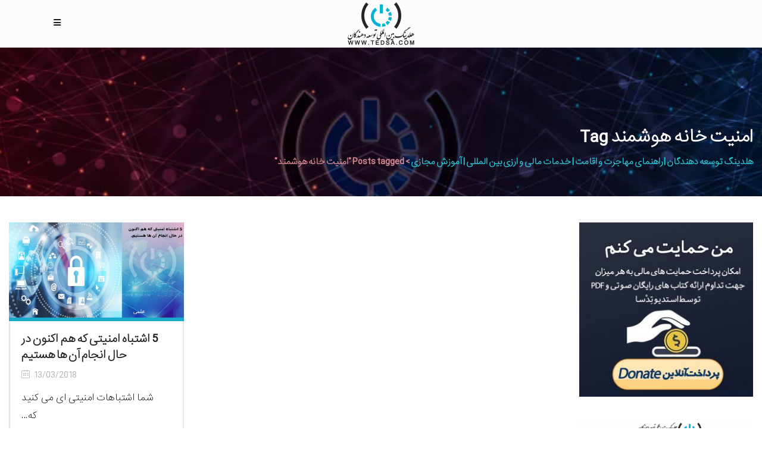

--- FILE ---
content_type: text/html; charset=UTF-8
request_url: https://tedsa.com/tag/%D8%A7%D9%85%D9%86%DB%8C%D8%AA-%D8%AE%D8%A7%D9%86%D9%87-%D9%87%D9%88%D8%B4%D9%85%D9%86%D8%AF
body_size: 37156
content:
<!DOCTYPE html><html dir="rtl" lang="fa-IR"><head><meta http-equiv="Content-Type" content="text/html; charset=utf-8"><meta name="description" content="خدمات تخصصی با بیش از ۲۰ سال سابقه فعالیت و ده ها مجوز فعالیت از ارگان های مختلف، خدمات اقامت و مهاجرت با وکلای مجرب دفتر مرکزی امارات، ایران، گرجستان، انگلستان و اسپانیا در خدمت متقاضیان محترم، آموزش، مشاوره، خدمات مالی و ارزی"><meta name="keywords" content="آموزش, آموزش مجازی, ایزو, مدرک, اخذ مدرک, مدرک معتبر, اخذ ایزو, مدرک بین المللی, طراحی وب سایت, سئو, تبلیغ در گوگل, ثبت شرکت, برند سازی, موفقیت, دانلود, دانلود کتاب, کتاب صوتی, مجله, دوره آموزشی, مدرک آموزشی, مدرک مجازی، اقامت، مهاجرت، مسافرت، گردشگری، پاسپورت، "><meta charset="UTF-8"/><link rel="profile" href="https://gmpg.org/xfn/11" /><link rel="pingback" href="https://tedsa.com/xmlrpc.php"/><meta name="viewport" content="width=device-width,initial-scale=1,user-scalable=no"><title>امنیت خانه هوشمند &#8211; هلدینگ توسعه دهندگان | راهنمای مهاجرت و اقامت | خدمات مالی و ارزی بین المللی | آموزش مجازی</title> <script type="application/javascript">var qodeCoreAjaxUrl = "https://tedsa.com/wp-admin/admin-ajax.php"</script><script data-optimized="1" type='text/javascript' id='asp-1b01f506-js-before'>if(typeof window.ASP=='undefined'){window.ASP={wp_rocket_exception:"DOMContentLoaded",ajaxurl:"https:\/\/tedsa.com\/wp-admin\/admin-ajax.php",backend_ajaxurl:"https:\/\/tedsa.com\/wp-admin\/admin-ajax.php",asp_url:"https:\/\/tedsa.com\/wp-content\/plugins\/ajax-search-pro\/",upload_url:"https:\/\/tedsa.com\/wp-content\/uploads\/asp_upload\/",detect_ajax:0,media_query:"VVGKqa",version:5060,pageHTML:"",additional_scripts:[{"handle":"wd-asp-rpp-isotope","path":"\/home\/tedsacom\/public_html\/wp-content\/plugins\/ajax-search-pro\/js\/min\/external\/isotope.js","src":"https:\/\/tedsa.com\/wp-content\/plugins\/ajax-search-pro\/js\/min\/external\/isotope.js","prereq":!1},{"handle":"wd-asp-ajaxsearchpro","path":"\/home\/tedsacom\/public_html\/wp-content\/plugins\/ajax-search-pro\/js\/min\/plugin\/merged\/asp.js","src":"https:\/\/tedsa.com\/wp-content\/plugins\/ajax-search-pro\/js\/min\/plugin\/merged\/asp.js","prereq":!1}],script_async_load:!1,font_url:"https:\/\/tedsa.com\/wp-content\/plugins\/ajax-search-pro\/css\/fonts\/icons\/icons2.woff2",init_only_in_viewport:!0,highlight:{"enabled":!1,"data":[]},debug:!1,instances:{},analytics:{"method":"event","tracking_id":"","event":{"focus":{"active":1,"action":"focus","category":"ASP {search_id} | {search_name}","label":"Input focus","value":"1"},"search_start":{"active":0,"action":"search_start","category":"ASP {search_id} | {search_name}","label":"Phrase: {phrase}","value":"1"},"search_end":{"active":1,"action":"search_end","category":"ASP {search_id} | {search_name}","label":"{phrase} | {results_count}","value":"1"},"magnifier":{"active":1,"action":"magnifier","category":"ASP {search_id} | {search_name}","label":"Magnifier clicked","value":"1"},"return":{"active":1,"action":"return","category":"ASP {search_id} | {search_name}","label":"Return button pressed","value":"1"},"try_this":{"active":1,"action":"try_this","category":"ASP {search_id} | {search_name}","label":"Try this click | {phrase}","value":"1"},"facet_change":{"active":0,"action":"facet_change","category":"ASP {search_id} | {search_name}","label":"{option_label} | {option_value}","value":"1"},"result_click":{"active":1,"action":"result_click","category":"ASP {search_id} | {search_name}","label":"{result_title} | {result_url}","value":"1"}}}}}</script><meta name='robots' content='max-image-preview:large' /><link rel='dns-prefetch' href='//maps.googleapis.com' /><link rel='dns-prefetch' href='//fonts.googleapis.com' /><link rel="alternate" type="application/rss+xml" title="هلدینگ توسعه دهندگان | راهنمای مهاجرت و اقامت | خدمات مالی و ارزی بین المللی | آموزش مجازی &raquo; خوراک" href="https://tedsa.com/feed" /><link rel="alternate" type="application/rss+xml" title="هلدینگ توسعه دهندگان | راهنمای مهاجرت و اقامت | خدمات مالی و ارزی بین المللی | آموزش مجازی &raquo; خوراک دیدگاه‌ها" href="https://tedsa.com/comments/feed" /><link rel="alternate" type="application/rss+xml" title="هلدینگ توسعه دهندگان | راهنمای مهاجرت و اقامت | خدمات مالی و ارزی بین المللی | آموزش مجازی &raquo; امنیت خانه هوشمند خوراک برچسب" href="https://tedsa.com/tag/%d8%a7%d9%85%d9%86%db%8c%d8%aa-%d8%ae%d8%a7%d9%86%d9%87-%d9%87%d9%88%d8%b4%d9%85%d9%86%d8%af/feed" /><style id='wp-img-auto-sizes-contain-inline-css' type='text/css'>img:is([sizes=auto i],[sizes^="auto," i]){contain-intrinsic-size:3000px 1500px}</style><link data-optimized="1" rel='stylesheet' id='wp-block-library-rtl-css' href='https://tedsa.com/wp-content/litespeed/css/c98f349272c9c6c1c5724fbb31a7ea54.css?ver=7ea54' type='text/css' media='all' /><style id='wp-block-latest-comments-inline-css' type='text/css'>ol.wp-block-latest-comments{box-sizing:border-box;margin-right:0}:where(.wp-block-latest-comments:not([style*=line-height] .wp-block-latest-comments__comment)){line-height:1.1}:where(.wp-block-latest-comments:not([style*=line-height] .wp-block-latest-comments__comment-excerpt p)){line-height:1.8}.has-dates :where(.wp-block-latest-comments:not([style*=line-height])),.has-excerpts :where(.wp-block-latest-comments:not([style*=line-height])){line-height:1.5}.wp-block-latest-comments .wp-block-latest-comments{padding-right:0}.wp-block-latest-comments__comment{list-style:none;margin-bottom:1em}.has-avatars .wp-block-latest-comments__comment{list-style:none;min-height:2.25em}.has-avatars .wp-block-latest-comments__comment .wp-block-latest-comments__comment-excerpt,.has-avatars .wp-block-latest-comments__comment .wp-block-latest-comments__comment-meta{margin-right:3.25em}.wp-block-latest-comments__comment-excerpt p{font-size:.875em;margin:.36em 0 1.4em}.wp-block-latest-comments__comment-date{display:block;font-size:.75em}.wp-block-latest-comments .avatar,.wp-block-latest-comments__comment-avatar{border-radius:1.5em;display:block;float:right;height:2.5em;margin-left:.75em;width:2.5em}.wp-block-latest-comments[class*=-font-size] a,.wp-block-latest-comments[style*=font-size] a{font-size:inherit}</style><link data-optimized="1" rel='stylesheet' id='wc-blocks-style-rtl-css' href='https://tedsa.com/wp-content/litespeed/css/c3ec28ca7422294b6d5ce08d14fd2aa1.css?ver=d2aa1' type='text/css' media='all' /><style id='global-styles-inline-css' type='text/css'>:root{--wp--preset--aspect-ratio--square:1;--wp--preset--aspect-ratio--4-3:4/3;--wp--preset--aspect-ratio--3-4:3/4;--wp--preset--aspect-ratio--3-2:3/2;--wp--preset--aspect-ratio--2-3:2/3;--wp--preset--aspect-ratio--16-9:16/9;--wp--preset--aspect-ratio--9-16:9/16;--wp--preset--color--black:#000000;--wp--preset--color--cyan-bluish-gray:#abb8c3;--wp--preset--color--white:#ffffff;--wp--preset--color--pale-pink:#f78da7;--wp--preset--color--vivid-red:#cf2e2e;--wp--preset--color--luminous-vivid-orange:#ff6900;--wp--preset--color--luminous-vivid-amber:#fcb900;--wp--preset--color--light-green-cyan:#7bdcb5;--wp--preset--color--vivid-green-cyan:#00d084;--wp--preset--color--pale-cyan-blue:#8ed1fc;--wp--preset--color--vivid-cyan-blue:#0693e3;--wp--preset--color--vivid-purple:#9b51e0;--wp--preset--gradient--vivid-cyan-blue-to-vivid-purple:linear-gradient(135deg,rgb(6,147,227) 0%,rgb(155,81,224) 100%);--wp--preset--gradient--light-green-cyan-to-vivid-green-cyan:linear-gradient(135deg,rgb(122,220,180) 0%,rgb(0,208,130) 100%);--wp--preset--gradient--luminous-vivid-amber-to-luminous-vivid-orange:linear-gradient(135deg,rgb(252,185,0) 0%,rgb(255,105,0) 100%);--wp--preset--gradient--luminous-vivid-orange-to-vivid-red:linear-gradient(135deg,rgb(255,105,0) 0%,rgb(207,46,46) 100%);--wp--preset--gradient--very-light-gray-to-cyan-bluish-gray:linear-gradient(135deg,rgb(238,238,238) 0%,rgb(169,184,195) 100%);--wp--preset--gradient--cool-to-warm-spectrum:linear-gradient(135deg,rgb(74,234,220) 0%,rgb(151,120,209) 20%,rgb(207,42,186) 40%,rgb(238,44,130) 60%,rgb(251,105,98) 80%,rgb(254,248,76) 100%);--wp--preset--gradient--blush-light-purple:linear-gradient(135deg,rgb(255,206,236) 0%,rgb(152,150,240) 100%);--wp--preset--gradient--blush-bordeaux:linear-gradient(135deg,rgb(254,205,165) 0%,rgb(254,45,45) 50%,rgb(107,0,62) 100%);--wp--preset--gradient--luminous-dusk:linear-gradient(135deg,rgb(255,203,112) 0%,rgb(199,81,192) 50%,rgb(65,88,208) 100%);--wp--preset--gradient--pale-ocean:linear-gradient(135deg,rgb(255,245,203) 0%,rgb(182,227,212) 50%,rgb(51,167,181) 100%);--wp--preset--gradient--electric-grass:linear-gradient(135deg,rgb(202,248,128) 0%,rgb(113,206,126) 100%);--wp--preset--gradient--midnight:linear-gradient(135deg,rgb(2,3,129) 0%,rgb(40,116,252) 100%);--wp--preset--font-size--small:13px;--wp--preset--font-size--medium:20px;--wp--preset--font-size--large:36px;--wp--preset--font-size--x-large:42px;--wp--preset--spacing--20:0.44rem;--wp--preset--spacing--30:0.67rem;--wp--preset--spacing--40:1rem;--wp--preset--spacing--50:1.5rem;--wp--preset--spacing--60:2.25rem;--wp--preset--spacing--70:3.38rem;--wp--preset--spacing--80:5.06rem;--wp--preset--shadow--natural:6px 6px 9px rgba(0, 0, 0, 0.2);--wp--preset--shadow--deep:12px 12px 50px rgba(0, 0, 0, 0.4);--wp--preset--shadow--sharp:6px 6px 0px rgba(0, 0, 0, 0.2);--wp--preset--shadow--outlined:6px 6px 0px -3px rgb(255, 255, 255), 6px 6px rgb(0, 0, 0);--wp--preset--shadow--crisp:6px 6px 0px rgb(0, 0, 0)}:where(.is-layout-flex){gap:.5em}:where(.is-layout-grid){gap:.5em}body .is-layout-flex{display:flex}.is-layout-flex{flex-wrap:wrap;align-items:center}.is-layout-flex>:is(*,div){margin:0}body .is-layout-grid{display:grid}.is-layout-grid>:is(*,div){margin:0}:where(.wp-block-columns.is-layout-flex){gap:2em}:where(.wp-block-columns.is-layout-grid){gap:2em}:where(.wp-block-post-template.is-layout-flex){gap:1.25em}:where(.wp-block-post-template.is-layout-grid){gap:1.25em}.has-black-color{color:var(--wp--preset--color--black)!important}.has-cyan-bluish-gray-color{color:var(--wp--preset--color--cyan-bluish-gray)!important}.has-white-color{color:var(--wp--preset--color--white)!important}.has-pale-pink-color{color:var(--wp--preset--color--pale-pink)!important}.has-vivid-red-color{color:var(--wp--preset--color--vivid-red)!important}.has-luminous-vivid-orange-color{color:var(--wp--preset--color--luminous-vivid-orange)!important}.has-luminous-vivid-amber-color{color:var(--wp--preset--color--luminous-vivid-amber)!important}.has-light-green-cyan-color{color:var(--wp--preset--color--light-green-cyan)!important}.has-vivid-green-cyan-color{color:var(--wp--preset--color--vivid-green-cyan)!important}.has-pale-cyan-blue-color{color:var(--wp--preset--color--pale-cyan-blue)!important}.has-vivid-cyan-blue-color{color:var(--wp--preset--color--vivid-cyan-blue)!important}.has-vivid-purple-color{color:var(--wp--preset--color--vivid-purple)!important}.has-black-background-color{background-color:var(--wp--preset--color--black)!important}.has-cyan-bluish-gray-background-color{background-color:var(--wp--preset--color--cyan-bluish-gray)!important}.has-white-background-color{background-color:var(--wp--preset--color--white)!important}.has-pale-pink-background-color{background-color:var(--wp--preset--color--pale-pink)!important}.has-vivid-red-background-color{background-color:var(--wp--preset--color--vivid-red)!important}.has-luminous-vivid-orange-background-color{background-color:var(--wp--preset--color--luminous-vivid-orange)!important}.has-luminous-vivid-amber-background-color{background-color:var(--wp--preset--color--luminous-vivid-amber)!important}.has-light-green-cyan-background-color{background-color:var(--wp--preset--color--light-green-cyan)!important}.has-vivid-green-cyan-background-color{background-color:var(--wp--preset--color--vivid-green-cyan)!important}.has-pale-cyan-blue-background-color{background-color:var(--wp--preset--color--pale-cyan-blue)!important}.has-vivid-cyan-blue-background-color{background-color:var(--wp--preset--color--vivid-cyan-blue)!important}.has-vivid-purple-background-color{background-color:var(--wp--preset--color--vivid-purple)!important}.has-black-border-color{border-color:var(--wp--preset--color--black)!important}.has-cyan-bluish-gray-border-color{border-color:var(--wp--preset--color--cyan-bluish-gray)!important}.has-white-border-color{border-color:var(--wp--preset--color--white)!important}.has-pale-pink-border-color{border-color:var(--wp--preset--color--pale-pink)!important}.has-vivid-red-border-color{border-color:var(--wp--preset--color--vivid-red)!important}.has-luminous-vivid-orange-border-color{border-color:var(--wp--preset--color--luminous-vivid-orange)!important}.has-luminous-vivid-amber-border-color{border-color:var(--wp--preset--color--luminous-vivid-amber)!important}.has-light-green-cyan-border-color{border-color:var(--wp--preset--color--light-green-cyan)!important}.has-vivid-green-cyan-border-color{border-color:var(--wp--preset--color--vivid-green-cyan)!important}.has-pale-cyan-blue-border-color{border-color:var(--wp--preset--color--pale-cyan-blue)!important}.has-vivid-cyan-blue-border-color{border-color:var(--wp--preset--color--vivid-cyan-blue)!important}.has-vivid-purple-border-color{border-color:var(--wp--preset--color--vivid-purple)!important}.has-vivid-cyan-blue-to-vivid-purple-gradient-background{background:var(--wp--preset--gradient--vivid-cyan-blue-to-vivid-purple)!important}.has-light-green-cyan-to-vivid-green-cyan-gradient-background{background:var(--wp--preset--gradient--light-green-cyan-to-vivid-green-cyan)!important}.has-luminous-vivid-amber-to-luminous-vivid-orange-gradient-background{background:var(--wp--preset--gradient--luminous-vivid-amber-to-luminous-vivid-orange)!important}.has-luminous-vivid-orange-to-vivid-red-gradient-background{background:var(--wp--preset--gradient--luminous-vivid-orange-to-vivid-red)!important}.has-very-light-gray-to-cyan-bluish-gray-gradient-background{background:var(--wp--preset--gradient--very-light-gray-to-cyan-bluish-gray)!important}.has-cool-to-warm-spectrum-gradient-background{background:var(--wp--preset--gradient--cool-to-warm-spectrum)!important}.has-blush-light-purple-gradient-background{background:var(--wp--preset--gradient--blush-light-purple)!important}.has-blush-bordeaux-gradient-background{background:var(--wp--preset--gradient--blush-bordeaux)!important}.has-luminous-dusk-gradient-background{background:var(--wp--preset--gradient--luminous-dusk)!important}.has-pale-ocean-gradient-background{background:var(--wp--preset--gradient--pale-ocean)!important}.has-electric-grass-gradient-background{background:var(--wp--preset--gradient--electric-grass)!important}.has-midnight-gradient-background{background:var(--wp--preset--gradient--midnight)!important}.has-small-font-size{font-size:var(--wp--preset--font-size--small)!important}.has-medium-font-size{font-size:var(--wp--preset--font-size--medium)!important}.has-large-font-size{font-size:var(--wp--preset--font-size--large)!important}.has-x-large-font-size{font-size:var(--wp--preset--font-size--x-large)!important}</style><style id='classic-theme-styles-inline-css' type='text/css'>/*! This file is auto-generated */
.wp-block-button__link{color:#fff;background-color:#32373c;border-radius:9999px;box-shadow:none;text-decoration:none;padding:calc(.667em + 2px) calc(1.333em + 2px);font-size:1.125em}.wp-block-file__button{background:#32373c;color:#fff;text-decoration:none}</style><link data-optimized="1" rel='stylesheet' id='select2-css' href='https://tedsa.com/wp-content/litespeed/css/69d114b757699fffe19f280cd4ab8f30.css?ver=b8f30' type='text/css' media='all' /><link data-optimized="1" rel='stylesheet' id='qodef-cpt-dashboard-style-css' href='https://tedsa.com/wp-content/litespeed/css/1b689f32175410ca376f1aec42f2aa5e.css?ver=2aa5e' type='text/css' media='all' /><style id='woocommerce-inline-inline-css' type='text/css'>.woocommerce form .form-row .required{visibility:visible}</style><link data-optimized="1" rel='stylesheet' id='startit-qode-default-style-css' href='https://tedsa.com/wp-content/litespeed/css/24c78f4744130a79ecac9f878fe221ec.css?ver=221ec' type='text/css' media='all' /><link data-optimized="1" rel='stylesheet' id='startit-qode-child-style-css' href='https://tedsa.com/wp-content/litespeed/css/3e50f4ad19ad2757679ba41c9ad009c9.css?ver=009c9' type='text/css' media='all' /><link data-optimized="1" rel='stylesheet' id='startit-qode-modules-plugins-css' href='https://tedsa.com/wp-content/litespeed/css/930f0ab0f1b28db10b6fdad581d2d594.css?ver=2d594' type='text/css' media='all' /><link data-optimized="1" rel='stylesheet' id='startit-qode-modules-css' href='https://tedsa.com/wp-content/litespeed/css/38bc24885e31d448e9d28ccac7576b6e.css?ver=76b6e' type='text/css' media='all' /><link data-optimized="1" rel='stylesheet' id='startit-qode-blog-css' href='https://tedsa.com/wp-content/litespeed/css/6acc858c8ecdb54b8456ba495df0d81a.css?ver=0d81a' type='text/css' media='all' /><link data-optimized="1" rel='stylesheet' id='mediaelement-css' href='https://tedsa.com/wp-content/litespeed/css/783e420c1aff033931888b9ac7c948cb.css?ver=948cb' type='text/css' media='all' /><link data-optimized="1" rel='stylesheet' id='wp-mediaelement-css' href='https://tedsa.com/wp-content/litespeed/css/d5ab5a2ea38ebf37c7311cea47b4dd85.css?ver=4dd85' type='text/css' media='all' /><link data-optimized="1" rel='stylesheet' id='startit-qode-modules-responsive-css' href='https://tedsa.com/wp-content/litespeed/css/a25ff9783f0c693d600bb0f1b698dc30.css?ver=8dc30' type='text/css' media='all' /><link data-optimized="1" rel='stylesheet' id='startit-qode-blog-responsive-css' href='https://tedsa.com/wp-content/litespeed/css/f3d946999ec7cede54d30a6a8790c36e.css?ver=0c36e' type='text/css' media='all' /><link data-optimized="1" rel='stylesheet' id='startit-qode-style-dynamic-responsive-css' href='https://tedsa.com/wp-content/litespeed/css/4c7b5c77de1c3f48256471c6f021f644.css?ver=1f644' type='text/css' media='all' /><link data-optimized="1" rel='stylesheet' id='startit-qode-woocommerce-css' href='https://tedsa.com/wp-content/litespeed/css/4f6fca9808f8e374eed05ef1b8b2c392.css?ver=2c392' type='text/css' media='all' /><link data-optimized="1" rel='stylesheet' id='startit-qode-woocommerce-responsive-css' href='https://tedsa.com/wp-content/litespeed/css/a7e691a8aa9b4324ffefe359af0a8728.css?ver=a8728' type='text/css' media='all' /><link data-optimized="1" rel='stylesheet' id='startit-qode-style-dynamic-css' href='https://tedsa.com/wp-content/litespeed/css/966105f71e84a50f57c7994c0e79dd85.css?ver=9dd85' type='text/css' media='all' /><link data-optimized="1" rel='stylesheet' id='js_composer_front-css' href='https://tedsa.com/wp-content/litespeed/css/337296f07e563f477a1d74e52ec4f5f1.css?ver=4f5f1' type='text/css' media='all' /><link data-optimized="1" rel='stylesheet' id='startit-qode-google-fonts-css' href='https://tedsa.com/wp-content/litespeed/css/c43fd181818d8f31a5278345dba6ecd1.css?ver=6ecd1' type='text/css' media='all' /><link data-optimized="1" rel='stylesheet' id='wcplpro_fancybox_css-css' href='https://tedsa.com/wp-content/litespeed/css/7ab969acc0ce4b2d55f753ad820ea866.css?ver=ea866' type='text/css' media='all' /><link data-optimized="1" rel='stylesheet' id='wcplpro_css-css' href='https://tedsa.com/wp-content/litespeed/css/ee070ec03e7896b1630646e44be5e691.css?ver=5e691' type='text/css' media='all' /> <script type="text/javascript" src="https://tedsa.com/wp-includes/js/jquery/jquery.min.js" id="jquery-core-js"></script> <script data-optimized="1" type="text/javascript" src="https://tedsa.com/wp-content/litespeed/js/a82dd86039cb32a47120036744400860.js?ver=00860" id="jquery-migrate-js"></script> <script data-optimized="1" type="text/javascript" src="https://tedsa.com/wp-content/litespeed/js/c7e67c23400c0de598948d0376b38d32.js?ver=38d32" id="scrollto-js"></script> <script data-optimized="1" type="text/javascript" src="https://tedsa.com/wp-content/litespeed/js/59d5975f105041afbc1a58ca9981b128.js?ver=1b128" id="wc-jquery-blockui-js" data-wp-strategy="defer"></script> <script data-optimized="1" type="text/javascript" id="wc-add-to-cart-js-extra">var wc_add_to_cart_params={"ajax_url":"/wp-admin/admin-ajax.php","wc_ajax_url":"/?wc-ajax=%%endpoint%%","i18n_view_cart":"\u0645\u0634\u0627\u0647\u062f\u0647 \u0633\u0628\u062f \u062e\u0631\u06cc\u062f","cart_url":"https://tedsa.com/cart","is_cart":"","cart_redirect_after_add":"no"}</script> <script data-optimized="1" type="text/javascript" src="https://tedsa.com/wp-content/litespeed/js/def95b7a568dcd9dcb12f67e681112af.js?ver=112af" id="wc-add-to-cart-js" data-wp-strategy="defer"></script> <script data-optimized="1" type="text/javascript" src="https://tedsa.com/wp-content/litespeed/js/8ece31b82cbb0c54eaf5d9ed0fc7f96b.js?ver=7f96b" id="wc-js-cookie-js" defer="defer" data-wp-strategy="defer"></script> <script data-optimized="1" type="text/javascript" id="woocommerce-js-extra">var woocommerce_params={"ajax_url":"/wp-admin/admin-ajax.php","wc_ajax_url":"/?wc-ajax=%%endpoint%%","i18n_password_show":"\u0646\u0645\u0627\u06cc\u0634 \u0631\u0645\u0632 \u0639\u0628\u0648\u0631","i18n_password_hide":"\u0645\u062e\u0641\u06cc\u200c\u0633\u0627\u0632\u06cc \u0631\u0645\u0632 \u0639\u0628\u0648\u0631"}</script> <script data-optimized="1" type="text/javascript" src="https://tedsa.com/wp-content/litespeed/js/91ece4ab8aebc2aade3208fb45d6e128.js?ver=6e128" id="woocommerce-js" defer="defer" data-wp-strategy="defer"></script> <script data-optimized="1" type="text/javascript" src="https://tedsa.com/wp-content/litespeed/js/ed67808267cc1bf756167da2defe57f6.js?ver=e57f6" id="vc_woocommerce-add-to-cart-js-js"></script> <script data-optimized="1" type="text/javascript" src="https://tedsa.com/wp-content/litespeed/js/4b2cbb7888fcdc06deff67c74a193900.js?ver=93900" id="wc-select2-js" defer="defer" data-wp-strategy="defer"></script> <script data-optimized="1" type="text/javascript" src="https://tedsa.com/wp-content/litespeed/js/d9732587c414ec989133bc0de0b007c0.js?ver=007c0" id="wc-prettyPhoto-js" defer="defer" data-wp-strategy="defer"></script> <script data-optimized="1" type="text/javascript" src="https://tedsa.com/wp-content/litespeed/js/d046373278fa9aafcfee398908ed2d58.js?ver=d2d58" id="wcplpro_fancybox_js-js" defer="defer" data-wp-strategy="defer"></script> <script data-optimized="1" type="text/javascript" src="https://tedsa.com/wp-content/litespeed/js/8ff289597424de0a9ceef5d54420c85f.js?ver=0c85f" id="selectWoo-js" defer="defer" data-wp-strategy="defer"></script> <script data-optimized="1" type="text/javascript" src="https://tedsa.com/wp-content/litespeed/js/07f5f2e6144efae0d68cb02dacd04e23.js?ver=04e23" id="wcplpro_table_sort-js" defer="defer" data-wp-strategy="defer"></script> <script data-optimized="1" type="text/javascript" id="wcplpro_js-js-extra">var wcplprovars={"ajax_url":"https://tedsa.com/wp-admin/admin-ajax.php","cart_url":"https://tedsa.com/cart","currency_symbol":"\u062a\u0648\u0645\u0627\u0646","thousand_separator":",","decimal_separator":".","decimal_decimals":"0","currency_pos":"right","price_display_suffix":"","wcplpro_ajax":"1","lightbox":"1"}</script> <script data-optimized="1" type="text/javascript" src="https://tedsa.com/wp-content/litespeed/js/0b1d0482430545a9330dd918aa87ac46.js?ver=7ac46" id="wcplpro_js-js" defer="defer" data-wp-strategy="defer"></script> <script></script><link rel="https://api.w.org/" href="https://tedsa.com/wp-json/" /><link rel="alternate" title="JSON" type="application/json" href="https://tedsa.com/wp-json/wp/v2/tags/584" /><link rel="EditURI" type="application/rsd+xml" title="RSD" href="https://tedsa.com/xmlrpc.php?rsd" /><noscript><style>.woocommerce-product-gallery{ opacity: 1 !important; }</style></noscript><meta name="generator" content="Powered by WPBakery Page Builder - drag and drop page builder for WordPress."/><link rel="icon" href="https://tedsa.com/wp-content/uploads/2019/02/cropped-tedsa-logo-512-2-32x32.png" sizes="32x32" /><link rel="icon" href="https://tedsa.com/wp-content/uploads/2019/02/cropped-tedsa-logo-512-2-192x192.png" sizes="192x192" /><link rel="apple-touch-icon" href="https://tedsa.com/wp-content/uploads/2019/02/cropped-tedsa-logo-512-2-180x180.png" /><meta name="msapplication-TileImage" content="https://tedsa.com/wp-content/uploads/2019/02/cropped-tedsa-logo-512-2-270x270.png" /><style type="text/css" id="wp-custom-css">.qodef-container{display:flex!important}#smart_push_smio_note{font:14px Iransans!important;margin-right:90px;margin-left:unset!important;text-align:right!important;direction:rtl}#smart_push_smio_logo{float:right!important}#smart_push_smio_msg{font:16px Iransans!important;margin-right:90px;margin-left:unset!important;text-align:right!important;direction:rtl}#smart_push_smio_allow,#smart_push_smio_allow:hover{font-family:'Iransans'!important}.webpay-red-btn{color:#fff!important;background-color:#24a279;border-color:#07552d}</style><style type="text/css" id="qode_startit-custom-css">@font-face{font-family:Iransans;src:url(https://tedsa.com/wp-content/themes/tedsa/font/iransans.eot);src:url(https://tedsa.com/wp-content/themes/tedsa/font/iransans.eot?#iefix) format('embedded-opentype'),url(https://tedsa.com/wp-content/themes/tedsa/font/iransans.woff2) format('woff2'),url(https://tedsa.com/wp-content/themes/tedsa/font/iransans.woff) format('woff'),url(https://tedsa.com/wp-content/themes/tedsa/font/iransans.ttf) format('truetype')}body,h1,h2,h3,h4,h5,h6{font-family:Iransans,sans-serif!important;line-height:1.5!important}#slide-1-layer-5{color:#323232!important}.owl-carousel,.owl-carousel .owl-wrapper{float:left!important}@media all{.animated.infinite{-webkit-animation-iteration-count:infinite!important;animation-iteration-count:infinite!important}}.textwidget i{color:rgb(255 255 255 / .93)!important}@media all{.animated{-webkit-animation-duration:1s!important;animation-duration:1s!important;-webkit-animation-fill-mode:both!important;animation-fill-mode:both!important}}@media all{.pulse{-webkit-animation-name:pulse!important;animation-name:pulse!important}}@media all{.qodef-iwt .qodef-iwt-link{margin-top:5px!important}}@media all{.qodef-iwt.qodef-iwt-icon-top .qodef-iwt-icon-holder,.qodef-iwt.qodef-iwt-left-from-title .qodef-iwt-icon-title-holder,.qodef-iwt:not(.qodef-iwt-left-from-title) .qodef-iwt-title-holder{margin-bottom:5px!important}}p.slider1{text-align:right!important}.qodef-fullwidth-slider-item-text p{color:#dcdcdc!important}div #slide-1-layer-5.tp-caption.tp-resizeme{text-align:right!important}body .rev_slider .tp-caption{font-family:iransans!important;text-align:right!important}@media all{.qodef-testimonials.cards_carousel .qodef-testimonial-text-holder .qodef-testimonial-text-inner{text-align:right!important;padding:23px 35px 10px!important}}@media all{.qodef-testimonials.cards_carousel .qodef-testimonial-info-holder{margin:20px 0 0 40px!important}}@media all{.qodef-testimonials.cards_carousel.dark .qodef-testimonial-author-text{color:#fff!important}}@media all{.carousel-control{position:revert!important}}@media all{.qodef-fullwidth-slider-item .qodef-fullwidth-slider-item-content-wrapper .qodef-fullwidth-slider-item-elements-holder{text-align:right!important}}@media all{.page-template-default .woocommerce .product,.page-template-full-width .woocommerce .product,.qodef-woocommerce-page .product{text-align:right!important}}@media all{.page-template-default .woocommerce .qodef-woocommerce-product-list-info .star-rating,.page-template-full-width .woocommerce .qodef-woocommerce-product-list-info .star-rating,.qodef-woocommerce-page .qodef-woocommerce-product-list-info .star-rating{float:left!important}}@media all{.page-template-default .woocommerce .product .price,.page-template-full-width .woocommerce .product .price,.qodef-woocommerce-page .product .price{text-align:left!important}}@media all{.page-template-default .woocommerce .qodef-woocommerce-product-list-info,.page-template-full-width .woocommerce .qodef-woocommerce-product-list-info,.qodef-woocommerce-page .qodef-woocommerce-product-list-info{padding:10px!important}}@media all{.widget_products .qodef-product-list-widget-info-wrapper a,.widget_recently_viewed_products .qodef-product-list-widget-info-wrapper a{display:block!important;font-size:14px!important;font-weight:400!important;color:#979797!important}}@media all{footer .qodef-footer-top .qodef-column{padding:0 10px!important}}@media all{.widget_products .qodef-product-list-widget-info-wrapper,.widget_recently_viewed_products .qodef-product-list-widget-info-wrapper{padding-left:0!important;padding-right:15px!important}}@media all{.qodef-single-product-images .images figure{position:relative!important;display:inline-block!important;vertical-align:top!important;margin-top:0!important;float:right!important;width:100%!important}}.uap-user-page-top-wrapper .uap-stats-label{font-family:Iransans!important}.uap-ap-theme-2 .uap-ap-menu .uap-ap-menu-tab-item{font-family:Iransans!important}.uap-ap-theme-2 .uap-user-page-content{font-family:Iransans!important}.uap-ap-theme-2 .uap-ap-menu .uap-ap-menu-item{font-family:Iransans!important}.uap-user-page-top-wrapper .uap-top-achievement .uap-stats-label{font-family:Iransans!important}.uap-ap-theme-2 .uap-ap-menu .fa-uap{padding-left:10px!important;padding-right:0!important}.uap-register-11 .uap-labels-register{font-family:Iransans!important;float:right!important;text-align:right!important}.uap-register-11{text-align:center!important}.qodef-content .qodef-container .qodef-container-inner{padding-bottom:50px!important;text-align:right!important}.uap-login-template-3{font-family:iransans!important}.uap-login-template-3 .uap-remember-wrapper{margin-right:3px!important;float:right!important;text-align:right!important;padding-right:15px!important;font-family:iransans!important}.uap-login-template-3 .uap-remember-wrapper{margin-right:3px!important;margin-left:3px!important;float:right!important;text-align:right!important;padding-right:15px!important;font-family:iransans!important}.ui-state-default,.ui-widget-content .ui-state-default{border:1px solid #ccc!important;background:#f6f6f6 url(https://tedsa.com/wp-content/uploads/ui-bg_glass_100_f6f6f6_1x400.png) 50% 50% repeat-x!important;font-weight:700!important;color:#1c94c4!important}@media all{.ui-widget-content{border:1px solid #ddd!important;background:rgb(193 192 201 / .35)!important;color:#333!important}}@media all{.ui-widget-header{border:0 solid #82c6ff!important;background:#98a5a5!important;font-weight:700!important}}@media all{.qodef-single-product-images .images .woocommerce-product-gallery__image:first-child{width:100%!important;float:left!important}}@media all{html[dir=rtl] .select2-container .select2-choice .select2-arrow{left:20px!important;border-left:none!important;border:0!important}}@media all{.qodef-single-product-summary table.variations td{text-align:right!important}}@media all{.qodef-single-product-summary table.variations td{text-align:right!important;padding-left:10px!important}}@media all{.qodef-btn{letter-spacing:0!important}}@media all{.page-template-default .woocommerce .qodef-woocommerce-product-list-add-to-cart-button-holder .add_to_cart_button,.page-template-full-width .woocommerce .qodef-woocommerce-product-list-add-to-cart-button-holder .add_to_cart_button,.qodef-woocommerce-page .qodef-woocommerce-product-list-add-to-cart-button-holder .add_to_cart_button{padding:0!important;color:#787878!important;font-size:11px!important}}@media all{.page-template-default .woocommerce .qodef-woocommerce-product-list-info .qodef-product-list-product-title,.page-template-full-width .woocommerce .qodef-woocommerce-product-list-info .qodef-product-list-product-title,.qodef-woocommerce-page .qodef-woocommerce-product-list-info .qodef-product-list-product-title{width:63.5%!important}}@media all{.btn,.button,input[type=button],input[type=submit]{font-family:Iransans,sans-serif!important;font-size:16px!important}}@media only screen and (max-width:768px){.qodef-title .qodef-title-holder .qodef-title-breadcrumbs-holder h1{font-size:14px!important;line-height:24px!important;vertical-align:middle!important;float:right!important}.qodef-title .qodef-title-holder .qodef-title-breadcrumbs-holder .qodef-breadcrumbs a,.qodef-title .qodef-title-holder .qodef-title-breadcrumbs-holder .qodef-breadcrumbs span{font-size:12px!important;font-weight:600!important;line-height:24px!important;vertical-align:middle!important}}@media only screen and (max-width:768px){.qodef-title.qodef-breadcrumb-type{min-height:180px!important}.qodef-title .qodef-title-holder h1{font-size:22px!important;text-transform:none!important}}.qodef-post-content{color:#cb4e7a!important;line-height:26px!important}.qodef-woocommerce-page .woocommerce-accordions .qodef-accordion-content{padding:18px 10px 12px!important}@media all{.qodef-side-menu .widget a,.qodef-sidebar .widget a{color:#1c5476!important}}@media only screen and (min-width:768px){.qodef-single-product-summary{width:60%!important}}@media only screen and (max-width:768px){.qodef-vertical-align-containers .qodef-position-right{position:relative!important;float:left!important;width:250px!important}.qodef-vertical-align-containers .qodef-position-center-inner,.qodef-vertical-align-containers .qodef-position-left-inner,.qodef-vertical-align-containers .qodef-position-right-inner{float:right!important;padding-top:5px!important}}@media all{.qodef-main-menu ul{text-align:right!important}}@media all{.qodef-mobile-header .qodef-mobile-nav .mobile_arrow{right:initial!important;text-align:left!important;left:0!important}}@media all{.qodef-title.qodef-standard-type .qodef-breadcrumbs-holder{position:relative!important;top:10px!important;height:100%!important}}@media all{body{color:#2a2a2a!important}}@media all{.qodef-main-menu ul li{float:right!important}.qodef-page-header .qodef-menu-area{height:65px!important}}@media all{.qodef-main-menu>ul>li>a span.item_inner{padding:0 15px!important;direction:rtl!important}}@media all{body:not(.qodef-menu-with-large-icons) .qodef-main-menu ul li a span.item_inner i::before{margin:0 0 0 5px!important}}@media all{.qodef-main-menu.qodef-default-nav>ul>li>a span.plus{display:none!important}}.quform-button-back-default>button,.quform-button-next-default>button,.quform-button-submit-default>button{position:relative!important;background-color:#4caf50!important;border:none!important;border-radius:7px!important;font-size:28px!important;color:#fff!important;padding:20px!important;width:300px!important;height:70px!important;text-align:center!important;-webkit-transition-duration:.4s!important;transition-duration:.4s!important;text-decoration:none!important;overflow:hidden!important;cursor:pointer!important}.quform-button-back-default>button,.quform-button-next-default>button,.quform-button-submit-default>button:after{content:""!important;background:#90ee90!important;display:block!important;position:absolute!important;padding-top:300%!important;padding-left:350%!important;margin-left:-20px!important;margin-top:-120%!important;opacity:0!important;transition:all .8s!important}.quform-button-back-default>button,.quform-button-next-default>button,.quform-button-submit-default>button:active:after{padding:0!important;margin:0!important;opacity:1!important;transition:0s!important}.qodef-woocommerce-page td.actions .coupon,.qodef-woocommerce-page td.actions .qodef-cart-proceed-update{float:right!important;text-align:right!important}.qodef-woocommerce-page .qodef-shipping-calculator{float:right!important}.qodef-woocommerce-page td.actions .qodef-cart-proceed-update{text-align:left!important}.qodef-woocommerce-page .qodef-cart-totals table td{text-align:right!important}.qodef-woocommerce-page .qodef-cart-totals{float:left!important}.qodef-woocommerce-page .woocommerce .coupon input[type=text]{height:52px!important}.qodef-woocommerce-page .woocommerce-checkout-review-order-table td,.qodef-woocommerce-page .woocommerce-checkout-review-order-table th{text-align:right;padding:10px 10px 10px 20px!important}.qodef-shopping-cart-dropdown .qodef-cart-bottom .checkout,.qodef-shopping-cart-dropdown .qodef-cart-bottom .view-cart{padding:0 10px!important;font-size:12px!important;letter-spacing:.2px!important}.qodef-drop-down .second .inner ul li a,.qodef-drop-down .second .inner ul li h4{color:#1b5165!important}.qodef-drop-down .wide .second ul li{float:right!important;border-left:1px solid #d3d3d3!important;border-right:none!important;border-bottom:none!important}@media all{.qodef-drop-down .second .inner{direction:ltr!important}}.qodef-drop-down .wide.right_position .second ul li:last-child,.qodef-drop-down .wide.right_position .second ul li:nth-child(4n),.qodef-drop-down .wide:not(.right_position) .second ul li:first-child,.qodef-drop-down .wide:not(.right_position) .second ul li:nth-child(4n+1){border-right-color:#fff0;border-left-color:#cdcdcd}.qodef-drop-down .wide.wide_background .second .inner ul{text-align:right!important}.qodef-drop-down .wide.icons .second i{float:right!important}.qodef-drop-down .wide.wide_background .second{box-shadow:0 0 10px #666!important;box-sizing:content-box!important}.qodef-drop-down .wide .second>.inner>ul{float:right!important;padding-right:100px!important}.page-template-default .woocommerce .products,.page-template-full-width .woocommerce .products,.qodef-woocommerce-page .products{padding:0!important;width:auto!important}.ui-widget{font-family:Iransans!important;font-size:1.1em!important}.ui-widget{font-family:Iransans!important}dl{line-height:250%!important}.qodef-woocommerce-page .woocommerce-ordering .orderby{width:200px!important;margin-right:30px!important;float:right}.qodef-title .qodef-title-holder .qodef-breadcrumbs a,.qodef-title .qodef-title-holder .qodef-breadcrumbs span{font-weight:600!important}.qodef-side-menu .widget h4:before,.qodef-sidebar .widget h4:before{right:0!important}.qodef-blog-share{float:left!important}.qodef-post-info-bottom{padding:28px 0!important}.qodef-side-menu .widget h4,.qodef-sidebar .widget h4{padding-right:18px!important}.page-template-default .woocommerce .woocommerce-ordering,.page-template-default .woocommerce .woocommerce-result-count,.page-template-full-width .woocommerce .woocommerce-ordering,.page-template-full-width .woocommerce .woocommerce-result-count,.qodef-woocommerce-page .woocommerce-ordering,.qodef-woocommerce-page .woocommerce-result-count{float:right!important;text-align:left!important;margin-top:40px!important}.qodef-testimonials.standard_carousel .qodef-testimonial-text-holder{text-align:right}.woocommerce-pagination{display:table!important;margin:0 auto!important}.ui-widget{font-family:Iransans!important}.woocommerce a.add_to_wishlist.button.alt{background:#57b66a!important;line-height:40px!important;text-align:center!important;left:10px!important;font-weight:600!important;color:#fff!important}.page-template-default .woocommerce .product .qodef-onsale,.page-template-full-width .woocommerce .product .qodef-onsale,.qodef-woocommerce-page .product .qodef-onsale{position:absolute!important;display:table!important;top:0!important;left:0!important;width:55px!important;height:55px!important;text-align:center!important;z-index:100!important;color:#fff!important;background-color:#c83729!important;text-transform:uppercase!important;font-family:Iransans!important;font-size:13px!important;font-weight:800!important;-webkit-border-radius:0 0 3px 0!important;-moz-border-radius:0 0 3px!important;border-radius:0 0 3px!important}.product-title{visibility:hidden!important}.qodef-side-menu .widget h4,.qodef-sidebar .widget h4{padding-left:0!important}.woocommerce-account .woocommerce-MyAccount-content{width:75%!important;padding:0 30px 0 0!important;margin:0 0 40px!important}.woocommerce-account .woocommerce-MyAccount-navigation{width:25%!important;padding:0 0 0 30px!important;float:right!important}#my-account-menu.position-right .myaccount-menu li a{border-left:0 solid #e0e0e0!important}#my-account-menu .myaccount-menu li>a{font-size:15px!important;color:#4682b4!important;font-weight:600!important}#my-account-menu .myaccount-menu li.active>a,#my-account-menu .myaccount-menu li.is-active>a{font-weight:700!important;color:#000!important}#my-account-menu.position-right .myaccount-menu li a{border-left:0 solid #e0e0e0!important}#my-account-menu.position-right .myaccount-menu:before{border-left:0 solid #e0e0e0!important}#my-account-menu.position-right .myaccount-menu:after{border-left:0 solid #e0e0e0!important}.qodef-container-inner{width:1250px!important;margin:0 auto!important}.callbot{font-size:17px!important;font-weight:100!important}@media only screen and (max-width:768px){.qodef-position-right-inner{width:250px;padding-top:10px!important;margin-top:10px!important}}.qodef-vertical-align-containers .qodef-position-right{height:63px!important}.qodef-mobile-header .qodef-mobile-header-inner{height:80px!important}@media only screen and (max-width:480px){#qodef-particles .qodef-p-content,.qodef-container-inner,.qodef-fullwidth-slider-item .qodef-fullwidth-slider-item-content-wrapper,.qodef-grid,.qodef-grid-section .qodef-section-inner,.qodef-slider .carousel-inner .qodef-slider-content-outer{width:365px!important}}.qodef-mobile-header .qodef-mobile-menu-opener a{padding-right:5px!important}.qodef-title .qodef-title-holder .qodef-title-subtitle-holder{margin-top:55px!important}.qodef-blog-holder.qodef-blog-type-masonry #infscr-loading{background-color:#edc60d!important;font-size:34px!important;color:#fff!important;z-index:999999999!important}.hidden-title-form a.hide-title-form i,.hidden-title-form button i,.wishlist-title a.show-title-form i,.wishlist_manage_table tfoot a.create-new-wishlist i,.wishlist_manage_table tfoot button.submit-wishlist-changes i,.wishlist_table .add_to_cart.button i,.wishlist_table .ask-an-estimate-button i,.yith-wcwl-add-button>a i,.yith-wcwl-wishlist-new button i,.yith-wcwl-wishlist-search-form button.wishlist-search-button i{margin:6px!important}.yith-wcwl-wishlistexistsbrowse{max-width:250px!important}.qodef-btn{width:100%!important;padding:0 5px!important;text-align:center!important;max-width:295px!important;min-width:130px!important}.wcpl_span{float:right!important}.wcplpro_pagination_wrap ul.page-numbers{float:left!important}.wcpl_span3{width:40%!important}div.wcplpro_filter{margin-top:4px!important}.wcpl_span.last{margin-right:none!important;margin-left:0!important}.wcpl_span.last{margin-right:none!important;margin-left:10px!important}.wcplpro_globalcart{max-width:83px!important}.wcplpro_cart{min-width:188px!important}@media screen and (max-width:767px){table.wcplprotable.shop_table_responsive td{width:97%!important}table.wcplprotable form{margin-right:0!important}table.withhead.wcplprotable.shop_table_responsive td:before{float:right!important}table.wcplprotable.shop_table_responsive td{text-align:left!important}.qodef-btn{margin-left:20%!important}.globalcheck{width:25px!important;height:25px!important;text-align:center!important}}.qodef-title .qodef-title-holder .qodef-title-subtitle-holder-inner{margin-top:130px!important}.qodef-woocommerce-page .qodef-related-products,.qodef-woocommerce-page .woocommerce-checkout .col2-set:after{text-align:center!important}.quform-element{padding:15px 0!important;text-align:right!important;direction:rtl!important}.titlecol a,p a{color:#1b1919!important;font-size:16px!important}.qodef-tabs.qodef-horizontal .qodef-tabs-nav li{float:right!important}.titlecol a:hover{color:red!important}.qodef-btn.qodef-btn-icon .qodef-btn-text{padding:0 1px!important}.qodef-btn.qodef-btn-hover-animation:not(.qodef-btn-outline){margin-right:20px!important}.ui-tabs-anchor{background-color:#fafafa!important}.quform-element-tree{display:none!important}.quform-input input[type=text],.quform-input select{width:50%!important;height:35px!important;font-family:Iransans,sans-serif!important}.quform-input textarea{font-family:Iransans,sans-serif!important;width:50%!important;height:100px!important}.qodef-landing-custom .qodef-ptf-category-holder{display:none!important}.qodef-landing-custom .qodef-portfolio-list-holder-outer.qodef-ptf-standard article .qodef-item-image-holder{border-radius:3px 3px 0 0!important;backface-visibility:hidden!important}.qodef-landing-custom .qodef-item-title{text-align:center!important;padding:28px 0 37px 0!important}.qodef-landing-custom .qodef-item-icons-holder .qodef-like,.qodef-landing-custom .qodef-item-icons-holder .qodef-portfolio-lightbox{display:none!important}.qodef-landing-custom .qodef-portfolio-item .qodef-portfolio-shader{display:none!important}.qodef-landing-custom .qodef-portfolio-list-holder-outer.qodef-ptf-standard article .qodef-item-icons-holder{width:100%!important;top:-25%!important;left:0!important;bottom:0!important;height:100%!important;padding:0!important;-webkit-transform:translateY(0) scale(0)!important;-ms-transform:translateY(0) scale(0)!important;transform:translateY(0) scale(0)!important;background-color:rgb(0 0 0 / .15)!important;border-radius:100%!important;padding:50% 0!important;display:block!important;-webkit-transition:-webkit-transform .5s cubic-bezier(.4,0,.2,1),opacity .2s!important;transition:transform .5s cubic-bezier(.4,0,.2,1),opacity .2s!important}.qodef-landing-custom .qodef-portfolio-list-holder-outer.qodef-ptf-standard article:hover .qodef-item-icons-holder{opacity:1!important;-webkit-transform:translateY(0) scale(1.2)!important;-ms-transform:translateY(0) scale(1.2)!important;transform:translateY(0) scale(1.2)!important;-webkit-transition:-webkit-transform .35s cubic-bezier(.4,0,.2,1),opacity .35s!important;transition:transform .35s cubic-bezier(.4,0,.2,1),opacity .35s!important}.qodef-landing-custom .qodef-item-icons-holder .qodef-preview{position:absolute!important;top:0!important;left:0!important;width:100%!important;height:100%!important;background-color:transparent!important;border:none!important;-ms-transform:translateY(0) rotate(0)!important;-webkit-transform:translateY(0) rotate(0)!important;transform:translateY(0) rotate(0)!important}.qodef-landing-custom .qodef-portfolio-list-holder article .qodef-item-icons-holder a:hover{-ms-transform:translateY(0) rotate(0)!important;-webkit-transform:translateY(0) rotate(0)!important;transform:translateY(0) rotate(0)!important}.qodef-landing-custom .qodef-item-icons-holder .qodef-preview:before{content:"\f002"!important;font-size:22px!important;position:relative!important;top:50%!important;-webkit-transform:translateY(-65%) translateX(-50%)!important;-ms-transform:translateY(-75%) translateX(-50%)!important;transform:translateY(-75%) translateX(-50%)!important;width:60px!important;height:60px!important;display:block!important;background:#b2dd4c!important;border-radius:100%!important;text-align:center!important;line-height:60px!important;left:50%!important}.page-id-2689 #qodef-back-to-top,.page-id-2689 .qodef-page-header .qodef-position-right,.page-id-2689 .qodef-sticky-holder,.page-id-2689 footer{display:none!important}.page-id-2689 #qodef-particles .qodef-p-content{width:auto!important}.qodef-va-fix{vertical-align:middle!important}@media only screen and (max-width:1284px){.page-id-3520.qodef-header-vertical footer .qodef-four-columns .qodef-column{width:49.5%!important;min-height:initial!important}}@media only screen and (max-width:1024px){.page-id-2476 #qodef-meetup-slider.carousel .carousel-inner .item:nth-child(1) .qodef-slider-content,.page-id-2476 #qodef-meetup-slider.carousel .carousel-inner .item:nth-child(3) .qodef-slider-content{padding-right:80px!important}.page-id-2476 #qodef-meetup-slider.carousel .carousel-inner .item:nth-child(1) .qodef-graphic-content,.page-id-2476 #qodef-meetup-slider.carousel .carousel-inner .item:nth-child(3) .qodef-graphic-content{padding-right:0!important}.page-id-2476 #qodef-meetup-slider.carousel .carousel-inner .item:nth-child(2) .qodef-graphic-content,.page-id-2476 #qodef-meetup-slider.carousel .carousel-inner .item:nth-child(4) .qodef-graphic-content{display:none}.page-id-2476 #qodef-meetup-slider.carousel .carousel-inner .item:nth-child(2) .qodef-slider-content,.page-id-2476 #qodef-meetup-slider.carousel .carousel-inner .item:nth-child(4) .qodef-slider-content{padding-left:80px!important}}@media only screen and (max-width:768px){.page-id-2476 #qodef-meetup-slider.carousel .carousel-inner .item:nth-child(1) .qodef-slider-content,.page-id-2476 #qodef-meetup-slider.carousel .carousel-inner .item:nth-child(3) .qodef-slider-content{padding-left:80px!important}.page-id-2476 #qodef-meetup-slider.carousel .carousel-inner .item:nth-child(1) .qodef-graphic-content,.page-id-2476 #qodef-meetup-slider.carousel .carousel-inner .item:nth-child(3) .qodef-graphic-content{display:none!important}.page-id-3520.qodef-header-vertical footer .qodef-four-columns .qodef-column{width:100%!important;min-height:initial!important}}@media only screen and (max-width:480px){.page-id-2476 #qodef-meetup-slider.carousel .carousel-inner .item:nth-child(1) .qodef-slider-content,.page-id-2476 #qodef-meetup-slider.carousel .carousel-inner .item:nth-child(2) .qodef-slider-content,.page-id-2476 #qodef-meetup-slider.carousel .carousel-inner .item:nth-child(3) .qodef-slider-content,.page-id-2476 #qodef-meetup-slider.carousel .carousel-inner .item:nth-child(4) .qodef-slider-content{padding-left:20px!important}}.landing-new-custom .qodef-portfolio-item .qodef-portfolio-shader{background-color:rgb(34 34 34 / .8)!important;-webkit-transform:scale(1)!important;-ms-transform:scale(1)!important;transform:scale(1)!important;border-radius:0!important;top:0!important;left:0!important;padding:0!important;border-radius:15px!important}.landing-new-custom .qodef-portfolio-list-holder-outer .qodef-item-title{font-size:22px!important;color:#fff!important;font-weight:700!important}.landing-new-custom .qodef-portfolio-list-holder-outer .qodef-item-text-holder .qodef-ptf-category-holder{display:none!important}.landing-new-custom .qodef-portfolio-list-holder-outer article{border-radius:15px!important;overflow:hidden!important;box-shadow:4px 4px 15px #c3c3c3!important;transform:translateZ(0)!important}.landing-new-custom .qodef-portfolio-filter-holder .qodef-portfolio-filter-holder-inner ul li span{font-size:16px!important;color:#686868!important}.landing-new-custom .qodef-portfolio-filter-holder .qodef-portfolio-filter-holder-inner ul li span:hover{color:#b2dd4c!important}.landing-new-custom .qodef-portfolio-filter-holder{margin-bottom:86px!important}.qodef-vertical-align-containers{direction:ltr!important}.qodef-page-header .qodef-sticky-header{top:-5px ltr!important}.qodef-mobile-header .qodef-mobile-nav a,.qodef-mobile-header .qodef-mobile-nav h4{border-bottom:1px solid #eaeaea;font-size:16px!important;color:#8d8d8d;padding:9px 0;display:block;position:relative;text-transform:none;line-height:17px;letter-spacing:0}.qodef-page-header .qodef-menu-area .qodef-logo-wrapper a{height:100%!important}.qodef-page-header .qodef-sticky-header .qodef-sticky-holder .qodef-logo-wrapper a{height:100%!important}.sms-notif-form{line-height:2.5!important}.sms-notif-submit{width:100%!important;background:#ffe83a!important;text-align:center!important;border:0}.add_to_wishlist.button.alt a{color:#fff!important;font-weight:600}.qodef-shopping-cart-dropdown{width:100%!important}.qodef-shopping-cart-dropdown ul li .qodef-item-wrapper{direction:rtl!important}.qodef-shopping-cart-dropdown .qodef-item-info-holder .qodef-item-left{float:right!important;text-align:right!important;padding-right:30px!important}.qodef-shopping-cart-dropdown .qodef-item-info-holder .qodef-item-right{float:left!important;text-align:left!important}.wishcol .feedback{margin-bottom:20px!important;display:none!important;width:300px!important}.wc-pao-addon-field wc-pao-addon-select{font-family:Iransans!important;font-size:15px!important}.qodef-iwt .qodef-iwt-link{color:#3bbedd!important}.isolink .qodef-iwt .qodef-iwt-link{color:#f72135!important}.reset-vuetify *{font-family:IranSans!important}.table-data .gd .gd-value{margin-left:unset!important;text-align:right!important}.table-data .gd .gd-label{width:150px;text-align:right!important;float:right!important;margin-right:50px!important}.question .question_wrap_info{float:right!important;width:50px;text-align:center}.stage-questions .questions .question{border-right:1px solid #dcdcdc;border-left:unset!important}.question .question_wrap_content{margin-right:70px;margin-left:unset!important}.reset-vuetify p{margin-bottom:1px!important}.question .question_title{text-align:right}.answers .style-line .answers_info{float:right!important;margin-left:12px;margin-right:unset!important}.question .question_content{text-align:right}.result-panel .item-value{margin-left:unset!important;margin-right:100px;text-align:right}.result-panel .item-label{float:right!important}.container{margin-bottom:100px}body{text-align:unset!important}.qodef-blog-holder .qodef-blog-single{margin-right:45px!important}.doing-toolbar .stopwatch-wrap{direction:ltr!important}#qm-page-doing{z-index:9999999999999}.qodef-btn.qodef-btn-solid{background-color:#4fb5da!important;font-weight:400!important}.qodef-main-menu>ul>li>a .item_outer:before{background-color:#43c5e6!important}.qodef-shopping-cart-dropdown .qodef-dropdown-top-stripe-holder{background-color:#43c5e6!important}.uap-user-page-wrapper{font-family:Iransans!important}#qodef-back-to-top{left:0px!important;right:auto!important;margin-left:50px!important}jdiv{font-family:Iransans!important}.globalClass_ET a,.globalClass_ET form,.globalClass_ET iframe,.globalClass_ET input,.globalClass_ET svg,.globalClass_ET textarea{font-family:Iransans!important;text-align:right!important}jdiv * .inputField_G5.__inputChat_Em,jdiv input.inputField_G5.__inputChat_Em,jdiv input[type="email"].inputField_G5.__inputChat_Em,jdiv input[type="tel"].inputField_G5.__inputChat_Em,jdiv input[type="text"].inputField_G5.__inputChat_Em{font-family:Iransans!important;text-align:right!important}.qodef-btn.qodef-btn-icon .qodef-btn-text-icon{width:35px!important;float:right!important}.owl-carousel .owl-stage-outer{position:absolute!important}.wcplpro_pagination_wrap li a.next{width:65px!important}footer .qodef-footer-top-holder .widget.widget_recent_entries li a{font-size:12px!important}.qodef-single-product-images{width:unset!important}h1{font-size:28px!important}.qodef-accordion-holder .qodef-title-holder .qodef-tab-title{padding:10px 60px 10px 68px!important;text-align:right!important}.yith-wcwl-form td.product-thumbnail img{width:80px!important}.qodef-drop-down .wide .second .inner ul li h4,.qodef-drop-down .wide .second .inner ul li.sub a,.qodef-drop-down .wide .second ul li a{padding-left:2px!important}.product_meta>span{font-weight:600;color:#16171d;font-size:15px;display:block;margin-bottom:3px}.qodef-woocommerce-share-holder{padding-top:30px!important;padding-right:18px!important}.qodef-tabs.qodef-vertical .qodef-tabs-nav{float:right!important}.dhvc-woocommerce-page *,.dhvc-woocommerce-page *:before,.dhvc-woocommerce-page *:after{text-align:right}.vc_col-has-fill>.vc_column-inner,.vc_row-has-fill+.vc_row-full-width+.vc_row>.vc_column_container>.vc_column-inner,.vc_row-has-fill+.vc_row>.vc_column_container>.vc_column-inner,.vc_row-has-fill>.vc_column_container>.vc_column-inner{padding-top:1px!important}.page-template-default .woocommerce .product .price,.page-template-full-width .woocommerce .product .price,.qodef-woocommerce-page .product .price{font-size:22px!important;font-weight:600!important;color:#519d2b!important}.qodef-btn.qodef-btn-icon:not(.qodef-btn-custom-hover-bg).qodef-btn-solid .qodef-btn-text-icon{background-color:#78cbea!important}.qodef-btn.qodef-btn-icon:not(.qodef-btn-custom-hover-bg).qodef-btn-solid:hover{background-color:#418aa5!important}.qodef-btn.qodef-btn-icon .qodef-btn-text{font-size:14px!important}.qodef-btn.qodef-btn-small{font-size:16px!important;font-weight:600!important;text-align:center!important}.art-table{max-width:300px!important;font-size:16px!important;font-weight:600!important}.vc_custom_1569783435678{max-width:300px!important}.qodef-woocommerce-page .qodef-quantity-buttons .qodef-quantity-minus,.qodef-woocommerce-page .qodef-quantity-buttons .qodef-quantity-plus{text-align:center!important}.qodef-preload-background{background-image:url(https://tedsa.com/wp-content/uploads/2019/06/preload_pattern.png)!important}.qodef-btn.qodef-btn-icon:not(.qodef-btn-custom-hover-bg).qodef-btn-solid .qodef-btn-text-icon{background-color:rgb(0 0 0 / .05)}h1 a:hover,h2 a:hover,h3 a:hover,h4 a:hover,h5 a:hover,h6 a:hover,a,p a,.qodef-main-menu ul li ul li:hover a,.qodef-main-menu ul li ul li.qodef-active-item a,.qodef-drop-down .second .inner ul li.sub ul li:hover>a,.qodef-drop-down .second .inner ul li:hover>a,.qodef-drop-down .wide .second .inner>ul>li>a:hover,.qodef-drop-down .wide .second .inner ul li.sub .flexslider ul li a:hover,.qodef-drop-down .wide .second ul li .flexslider ul li a:hover,.qodef-drop-down .wide .second .inner ul li.sub .flexslider.widget_flexslider .menu_recent_post_text a:hover,.qodef-mobile-header .qodef-mobile-nav a:hover,.qodef-mobile-header .qodef-mobile-nav h4:hover,.qodef-mobile-header .qodef-mobile-menu-opener a:hover,.qodef-side-menu-button-opener:hover,nav.qodef-fullscreen-menu ul li a:hover,nav.qodef-fullscreen-menu ul li ul li a,.qodef-search-slide-header-bottom .qodef-search-submit:hover,.qodef-search-cover .qodef-search-close a:hover,.qodef-message .qodef-message-inner a.qodef-close i:hover,.qodef-ordered-list ol>li:before,.qodef-icon-list-item .qodef-icon-list-icon-holder .qodef-icon-list-icon-holder-inner i,.qodef-icon-list-item .qodef-icon-list-icon-holder .qodef-icon-list-icon-holder-inner .font_elegant,.qodef-tabs .qodef-tabs-nav li a,#submit_comment:hover,.post-password-form input[type="submit"]:hover,input.wpcf7-form-control.wpcf7-submit:hover,.qodef-accordion-holder .qodef-title-holder.ui-state-active,.qodef-accordion-holder .qodef-title-holder.ui-state-hover,.qodef-icon-list-item .qodef-icon-list-icon-holder-inner i,.qodef-icon-list-item .qodef-icon-list-icon-holder-inner .font_elegant,.qodef-ordered-list ol>li:before,.qodef-portfolio-filter-holder .qodef-portfolio-filter-holder-inner ul li.active span,.qodef-portfolio-filter-holder .qodef-portfolio-filter-holder-inner ul li.current span,.qodef-portfolio-list-holder.qodef-ptf-standard article .qodef-item-icons-holder a:hover,.qodef-portfolio-slider-holder .qodef-portfolio-list-holder.owl-carousel .owl-buttons .qodef-prev-icon i,.qodef-portfolio-slider-holder .qodef-portfolio-list-holder.owl-carousel .owl-buttons .qodef-next-icon i,.qodef-search-opener:hover,.qodef-side-menu a.qodef-close-side-menu:hover span,.qodef-underline-icon-box-holder.qodef-underline-animation:hover .qodef-underline-icon-box-icon-holder .qodef-icon-shortcode .qodef-icon-element,.qodef-pie-chart-with-icon-holder .qodef-percentage-with-icon i,.qodef-pie-chart-with-icon-holder .qodef-percentage-with-icon span,.qodef-blog-list-holder .qodef-item-info-section,.qodef-blog-holder article .qodef-post-info a:hover,.qodef-comment-holder .qodef-comment-text .qodef-comment-date,.qodef-sidebar .widget a:hover,.qodef-side-menu .widget a:hover,footer a:hover,#submit_comment:hover,.post-password-form input[type="submit"]:hover,input.wpcf7-form-control.wpcf7-submit:hover,.qodef-sidebar #searchform input[type="submit"]:hover,.qodef-side-menu #searchform input[type="submit"]:hover,footer input[type="submit"]:hover,.qodef-author-description .qodef-author-description-text-holder .qodef-author-social-inner a:hover,.qodef-portfolio-single-holder .qodef-portfolio-info-holder h6,.qodef-portfolio-single-holder .qodef-portfolio-single-nav .qodef-portfolio-back-btn span:hover,.qodef-portfolio-single-holder .qodef-portfolio-single-nav .qodef-portfolio-next a:hover span,.qodef-portfolio-single-holder .qodef-portfolio-single-nav .qodef-portfolio-prev a:hover span,.qodef-portfolio-list-holder-outer.qodef-ptf-gallery article .qodef-item-text-holder .qodef-ptf-category-holder,.qodef-portfolio-filter-holder .qodef-portfolio-filter-holder-inner ul li span:hover,.star-rating,.qodef-woocommerce-page .select2-results__options .select2-results__option--highlighted,.qodef-woocommerce-page .select2-container .select2-selection .select2-selection__arrow b:after,.qodef_twitter_widget li .tweet_icon_holder .social_twitter,.qodef-single-product-summary .qodef-woocommerce-share-holder .qodef-social-share-holder a:hover,.qodef-counter-holder .qodef-counter-title,.qodef-shopping-cart-outer .qodef-shopping-cart-header .qodef-header-cart:hover i,.qodef-woocommerce-page .qodef-cart-totals .order-total,.qodef-woocommerce-page .woocommerce-checkout-review-order-table .order-total,.qodef-process-holder .qodef-process-item:hover .qodef-process-item-title-holder>*,.qodef-blog-holder article.sticky .qodef-post-title a,.qodef-blog-list-holder .qodef-item-info-section>div a,.qodef-blog-list-holder .qodef-item-info-section>div:before,.qodef-blog-list-holder .qodef-item-info-section span,.qodef-sidebar .widget.widget_recent_comments a,.qodef-side-menu .widget.widget_recent_comments a,.qodef-shopping-cart-dropdown .qodef-item-info-holder .qodef-item-left a:hover,.qodef-shopping-cart-dropdown .qodef-cart-bottom .qodef-subtotal-holder .qodef-total-amount,.qodef-blog-holder.qodef-blog-type-masonry .qodef-btn,.qodef-blog-holder.qodef-masonry-full-width .qodef-btn,.countdown-period,.qodef-menu-area .qodef-featured-icon,.qodef-sticky-nav .qodef-featured-icon,.qodef-portfolio-list-holder-outer.qodef-ptf-standard article .qodef-item-text-holder .qodef-ptf-category-holder span,.qodef-portfolio-list-holder-outer.qodef-ptf-gallery article .qodef-item-text-holder .qodef-ptf-category-holder span,.woocommerce-account .woocommerce-MyAccount-navigation ul li.is-active a,.woocommerce-account .woocommerce-MyAccount-navigation ul li a:hover,.qodef-mobile-showcase .qodef-mobile-wrapper .qodef-screens>.qodef-screen:hover .qodef-label,.qodef-pricing-info .qodef-pricing-info-pricing .qodef-value,.qodef-pricing-info .qodef-pricing-info-pricing .qodef-price,.qodef-service-table table tbody td .qodef-mark.qodef-checked,.qodef-header-vertical .qodef-vertical-menu>ul>li>a .qodef-featured-icon,.qodef-header-vertical .qodef-vertical-menu .second .inner .qodef-featured-icon,.qodef-header-vertical .qodef-vertical-menu ul li a:hover,.qodef-header-vertical .qodef-vertical-dropdown-float .second .inner ul li a:hover,.qodef-testimonials.cards_carousel.dark .qodef-testimonials-job,.qodef-testimonials-holder .owl-pagination .owl-page.active span,.qodef-testimonials-holder .owl-pagination .owl-page.active span:before{color:#1aa9c9}.qodef-blog-holder.qodef-blog-type-masonry .qodef-btn:hover,.qodef-blog-holder.qodef-masonry-full-width .qodef-btn:hover{color:#1aa9c9!important}::selection{background:#1aa9c9}::-moz-selection{background:#1aa9c9}.qodef-title,.qodef-fullscreen-menu-opener:hover .qodef-line,.qodef-fullscreen-menu-opener.opened:hover .qodef-line:after,.qodef-fullscreen-menu-opener.opened:hover .qodef-line:before,.qodef-icon-shortcode.circle,.qodef-icon-shortcode.square,.qodef-progress-bar .qodef-progress-content-outer .qodef-progress-content,.qodef-price-table.qodef-active .qodef-active-text,.qodef-pie-chart-doughnut-holder .qodef-pie-legend ul li .qodef-pie-color-holder,.qodef-pie-chart-pie-holder .qodef-pie-legend ul li .qodef-pie-color-holder,.qodef-tabs .qodef-tabs-nav li.ui-state-active a,.qodef-tabs .qodef-tabs-nav li.ui-state-hover a,.qodef-btn.qodef-btn-solid,#submit_comment,.post-password-form input[type="submit"],input.wpcf7-form-control.wpcf7-submit,.qodef-accordion-holder .qodef-title-holder.ui-state-active .qodef-accordion-mark,.qodef-accordion-holder .qodef-title-holder.ui-state-hover .qodef-accordion-mark,.qodef-accordion-holder.qodef-boxed .qodef-title-holder .qodef-accordion-mark,.qodef-price-table.qodef-active .qodef-price-table-inner ul li.qodef-table-title,.qodef-price-table .qodef-price-table-inner ul li.qodef-table-title,.qodef-portfolio-list-holder.qodef-ptf-standard article .qodef-item-icons-holder a,.qodef-team.main-info-below-image .qodef-circle-animate,body:not(.qodef-menu-item-first-level-bg-color) .qodef-main-menu>ul>li:hover>a .item_outer,.qodef-main-menu>ul>li.qodef-active-item>a .item_outer,.qodef-drop-down .second .inner ul li a:before,#qodef-back-to-top:hover>span,.qodef-process-holder .qodef-process-item:hover .qodef-icon-shortcode.circle,.qodef-underline-icon-box-holder .qodef-underline-icon-box-underline,.qodef-image-with-icon-holder .qodef-image-with-icon-holder-icon-wrapper .qodef-icon-shortcode,.qodef-icon-shortcode.circle.checked:before,.qodef-image-with-icon-holder .qodef-image-with-icon-holder-icon-wrapper .qodef-icon-shortcode,.qodef-input-title:before,.qodef-social-share-holder.qodef-list a:hover,.qodef-sidebar .widget h4:before,.qodef-side-menu .widget h4:before,#submit_comment,.post-password-form input[type="submit"],input.wpcf7-form-control.wpcf7-submit,footer input[type="submit"],.qodef-blog-holder article.format-audio .mejs-controls .mejs-time-rail .mejs-time-current,.qodef-blog-holder article.format-audio .mejs-controls .mejs-horizontal-volume-slider .mejs-horizontal-volume-current,.qodef-pagination li.active,.qodef-pagination li:hover,.qodef-blog-holder.qodef-blog-type-standard .qodef-blog-standard-post-date .month,.qodef-btn.qodef-btn-solid,.qodef-btn.qodef-btn-icon:not(.qodef-btn-custom-hover-bg).qodef-btn-solid:hover,.qodef-btn:not(.qodef-btn-custom-border-hover):hover,.qodef-main-menu>ul>li>a .item_outer:before,.qodef-woocommerce-page .product .qodef-onsale,.page-template-default .woocommerce .product .qodef-onsale,.page-template-full-width .woocommerce .product .qodef-onsale,.qodef-woocommerce-page .qodef-woocommerce-product-list-add-to-cart-button-holder .added_to_cart:hover,.page-template-default .woocommerce .qodef-woocommerce-product-list-add-to-cart-button-holder .added_to_cart:hover,.page-template-full-width .woocommerce .qodef-woocommerce-product-list-add-to-cart-button-holder .added_to_cart:hover,.woocommerce-pagination .page-numbers li span.current,.woocommerce-pagination .page-numbers li a:hover,.woocommerce-pagination .page-numbers li span:hover,.woocommerce-pagination .page-numbers li span.current:hover,.widget_price_filter .ui-slider-range,.widget_price_filter .price_slider_amount .button,.qodef-woocommerce-page .qodef-quantity-buttons .qodef-quantity-input,.qodef-woocommerce-page .woocommerce-accordions.qodef-boxed .qodef-title-holder.ui-state-active,.qodef-woocommerce-page .woocommerce-accordions.qodef-boxed .qodef-title-holder.ui-state-hover,.qodef-woocommerce-page #reviews input[type="submit"],footer input.wpcf7-form-control.wpcf7-submit:hover,.qodef-shopping-cart-outer .qodef-shopping-cart-header .qodef-cart-label,.qodef-shopping-cart-dropdown .qodef-cart-bottom .checkout,.qodef-shopping-cart-dropdown .qodef-cart-bottom .view-cart:hover,.qodef-shopping-cart-dropdown .qodef-item-info-holder .qodef-item-right .remove:hover,.qodef-woocommerce-page .checkout_coupon input[type="submit"]:hover,.qodef-woocommerce-page .login .form-row input[type="submit"]:hover,.qodef-woocommerce-page .lost_reset_password .form-row input[type="submit"]:hover,.qodef-woocommerce-page .return-to-shop a:hover,.qodef-team .qodef-team-social-holder,.qodef-testimonials.filled .qodef-testimonial-text-holder .qodef-testimonial-text-inner,.qodef-shopping-cart-dropdown .qodef-dropdown-top-stripe-holder,.qodef-btn.qodef-btn-hover-animation .qodef-animation-overlay,.woocommerce-edit-account input[type=submit]:hover,.woocommerce-edit-address input[type=submit]:hover,.woocommerce-view-order mark,.qodef-blog-single .qodef-blog-standard-post-date .month,.qodef-portfolio-list-holder-outer.qodef-ptf-standard article .qodef-item-icons-holder a:hover,.qodef-portfolio-list-holder article .qodef-item-icons-holder a,.qodef-portfolio-list-holder-outer.qodef-ptf-standard article .qodef-item-icons-holder a,.qodef-single-product-summary table.variations td.label label:before,.qodef-btn.qodef-btn-hover-animation:not(.qodef-btn-outline):not(.qodef-btn-custom-hover-bg):not(.qodef-btn-solid) .qodef-animation-overlay,.qodef-info-box.qodef-animate .qodef-info-box-back-side,.qodef-pricing-slider .qodef-pricing-slider-button.active .qodef-btn,.qodef-pricing-slider .qodef-pricing-slider-button-extra.active .qodef-btn,.qodef-pricing-slider .qodef-pricing-slider-drag,.qodef-pricing-slider .qodef-pricing-slider-bar,.qodef-blog-holder.qodef-blog-type-gallery .qodef-post-info-category a{background-color:#1aa9c9}.qodef-btn.qodef-btn-icon:not(.qodef-btn-custom-hover-bg).qodef-btn-solid:hover,.qodef-btn:not(.qodef-btn-custom-hover-bg):hover,.qodef-btn.qodef-btn-hover-animation:not(.qodef-btn-outline):hover.qodef-btn-solid:not(.qodef-btn-custom-hover-bg){background-color:#1aa9c9!important}.qodef-drop-down .second,.qodef-tabs .qodef-tabs-nav li a,.qodef-tabs .qodef-tabs-nav li.ui-state-active a,.qodef-tabs .qodef-tabs-nav li.ui-state-hover a,#submit_comment,.post-password-form input[type="submit"],input.wpcf7-form-control.wpcf7-submit,.wpcf7-form-control.wpcf7-text:focus,.wpcf7-form-control.wpcf7-number:focus,.wpcf7-form-control.wpcf7-date:focus,.wpcf7-form-control.wpcf7-textarea:focus,.wpcf7-form-control.wpcf7-select:focus,.wpcf7-form-control.wpcf7-quiz:focus,#respond textarea:focus,#respond input[type="text"]:focus,.post-password-form input[type="password"]:focus,.qodef-accordion-holder .qodef-title-holder.ui-state-active .qodef-accordion-mark,.qodef-accordion-holder .qodef-title-holder.ui-state-hover .qodef-accordion-mark,.qodef-portfolio-list-holder article .qodef-item-icons-holder a,.qodef-portfolio-slider-holder .qodef-portfolio-list-holder.owl-carousel .owl-buttons .qodef-prev-icon,.qodef-portfolio-slider-holder .qodef-portfolio-list-holder.owl-carousel .owl-buttons .qodef-next-icon,.qodef-drop-down .second .inner>ul,.qodef-process-holder .qodef-process-item:hover .qodef-process-item-icon-holder,.qodef-icon-shortcode.circle,.qodef-icon-shortcode.square,.qodef-single-tags-holder .qodef-tags a:after,blockquote .qodef-blockquote-text,#submit_comment,.post-password-form input[type="submit"],input.wpcf7-form-control.wpcf7-submit,footer input[type="submit"],.qodef-sidebar .tagcloud a:hover:after,.qodef-side-menu .tagcloud a:hover:after,footer .widget .tagcloud a:hover:after,.qodef-portfolio-single-holder .qodef-portfolio-single-nav .qodef-portfolio-prev a:hover,.qodef-portfolio-single-holder .qodef-portfolio-single-nav .qodef-portfolio-next a:hover,.qodef-pagination li.active,.qodef-pagination li:hover,.qodef-btn.qodef-btn-solid,.qodef-btn:not(.qodef-btn-custom-border-hover):hover,.qodef-woocommerce-page .qodef-woocommerce-product-list-add-to-cart-button-holder .added_to_cart:hover,.page-template-default .woocommerce .qodef-woocommerce-product-list-add-to-cart-button-holder .added_to_cart:hover,.page-template-full-width .woocommerce .qodef-woocommerce-product-list-add-to-cart-button-holder .added_to_cart:hover,.woocommerce-pagination .page-numbers li span.current,.woocommerce-pagination .page-numbers li a:hover,.woocommerce-pagination .page-numbers li span:hover,.woocommerce-pagination .page-numbers li span.current:hover,.widget_price_filter .ui-slider-handle,.widget_price_filter .price_slider_amount .button,.qodef-woocommerce-page .woocommerce-accordions.qodef-boxed .qodef-title-holder.ui-state-active,.qodef-woocommerce-page .woocommerce-accordions.qodef-boxed .qodef-title-holder.ui-state-hover,footer .qodef-footer-top-holder .widget.widget_recent_entries li a:before,.qodef-woocommerce-page #reviews input[type="submit"],footer input.wpcf7-form-control.wpcf7-submit:hover,.qodef-shopping-cart-dropdown .qodef-cart-bottom .checkout,.qodef-shopping-cart-dropdown .qodef-cart-bottom .view-cart:hover,.qodef-woocommerce-page .checkout_coupon input[type="submit"]:hover,.qodef-woocommerce-page .login .form-row input[type="submit"]:hover,.qodef-woocommerce-page .lost_reset_password .form-row input[type="submit"]:hover,.qodef-woocommerce-page .return-to-shop a:hover,.qodef-blog-holder.qodef-blog-type-masonry article:not(.format-audio) .qodef-post-image,.carousel-inner h3.qodef-slide-subtitle,.woocommerce-edit-account input[type=submit]:hover,.woocommerce-edit-address input[type=submit]:hover,.qodef-portfolio-list-holder-outer.qodef-ptf-standard article .qodef-item-icons-holder a:hover,.qodef-portfolio-list-holder article .qodef-item-icons-holder a,.qodef-portfolio-list-holder-outer.qodef-ptf-standard article .qodef-item-icons-holder a,.qodef-mobile-showcase .qodef-mobile-wrapper .qodef-screens>.qodef-screen:hover .qodef-label,.qodef-pricing-slider .qodef-pricing-slider-button.active .qodef-btn,.qodef-pricing-slider .qodef-pricing-slider-button-extra.active .qodef-btn{border-color:#1aa9c9}.qodef-testimonials.filled .qodef-testimonial-text-holder .qodef-testimonial-text-inner:after,.qodef-progress-bar .qodef-progress-number-wrapper.qodef-floating .qodef-down-arrow{border-top-color:#1aa9c9}.qodef-btn:not(.qodef-btn-custom-border-hover):hover{border-color:#1aa9c9!important}.qodef-process-holder .qodef-process-item:hover .qodef-process-item-background-holder{border-color:rgb(26 169 201 / .3)}.qodef-boxed .qodef-wrapper{background-attachment:fixed}h4{color:#aaa;font-size:14px;line-height:25px}p,ol,ul{color:#0c0c0c;font-size:15px;line-height:30px;letter-spacing:.5px}a,p a{color:#1e73be;font-weight:600}a:hover,p a:hover{color:#110a07}h1 a:hover,h2 a:hover,h3 a:hover,h4 a:hover,h5 a:hover,h6 a:hover{color:#110a07}footer .qodef-footer-top .qodef-column-inner{text-align:right}nav.qodef-fullscreen-menu ul li,.qodef-fullscreen-above-menu-widget-holder,.qodef-fullscreen-below-menu-widget-holder{text-align:center}nav.qodef-fullscreen-menu>ul>li>a,nav.qodef-fullscreen-menu>ul>li>h6{font-size:46px;line-height:67px;font-weight:700;letter-spacing:0;text-transform:none}.qodef-fullscreen-menu-opener .qodef-line{background-color:#4c4b4b}.qodef-top-bar{background-color:rgb(54 54 54)}.qodef-header-vertical .qodef-vertical-area-background{background-color:#fafafa}.qodef-main-menu.qodef-default-nav>ul>li>a,.qodef-page-header #lang_sel>ul>li>a,.qodef-page-header #lang_sel_click>ul>li>a,.qodef-page-header #lang_sel ul>li:hover>a{font-size:14px}.qodef-main-menu.qodef-default-nav>ul>li>a span.plus{display:block;background-color:#fff}.qodef-drop-down .second .inner>ul>li:last-child>a,.qodef-drop-down .second .inner>ul>li>ul>li:last-child>a,.qodef-drop-down .second .inner>ul>li>ul>li>ul>li:last-child>a{border-bottom:1px solid #fff0}.qodef-drop-down .second .inner ul li,.header-widget.widget_nav_menu ul.menu li ul li{border-bottom:1px solid}.qodef-header-vertical .qodef-vertical-dropdown-float .menu-item .second,.qodef-header-vertical .qodef-vertical-dropdown-float .menu-item.narrow .second .inner ul,.qodef-header-vertical .qodef-vertical-dropdown-float .second .inner ul ul{background-color:#fff}.qodef-header-vertical .qodef-vertical-dropdown-float .menu-item.narrow .second .inner ul,.qodef-header-vertical .qodef-vertical-dropdown-float .second .inner ul ul,.qodef-header-vertical .qodef-vertical-dropdown-float .second .inner ul{padding-top:20px;padding-bottom:20px}.qodef-header-vertical .qodef-vertical-menu ul>li.menu-item-has-children a .plus{display:none}.qodef-header-vertical .qodef-vertical-menu>ul>li>a{color:#727272;font-family:Raleway;font-size:16px;line-height:27px;text-transform:capitalize;font-style:normal;font-weight:700;letter-spacing:0}.qodef-header-vertical .qodef-vertical-menu>ul>li>a:hover,.qodef-header-vertical .qodef-vertical-menu>ul>li>a.qodef-active-item{color:#b2dd4c}.qodef-header-vertical .qodef-vertical-menu .second .inner>ul>li>a{color:#969696;font-family:Raleway;font-size:13px;line-height:13px;text-transform:capitalize;font-style:normal;font-weight:400;letter-spacing:0;padding:13px 40px}.qodef-header-vertical .qodef-vertical-menu .second .inner>ul>li>a:hover,.qodef-header-vertical .qodef-vertical-menu .second .inner>ul>li>a.qodef-active-item{color:#b2dd4c}.qodef-header-vertical .qodef-vertical-menu .second .inner ul li ul li a{color:#969696;font-size:13px;line-height:13px;font-style:normal;font-weight:400;letter-spacing:0;padding:13px 25px}.qodef-header-vertical .qodef-vertical-menu .second .inner ul li ul li a:hover,.qodef-header-vertical .qodef-vertical-menu .second .inner ul li ul li a.qodef-active-item{color:#b2dd4c}.qodef-mobile-header .qodef-mobile-header-inner{background-color:#fcfcfc}.qodef-mobile-header .qodef-mobile-nav{background-color:#fcfcfc}.qodef-mobile-header .qodef-mobile-nav a,.qodef-mobile-header .qodef-mobile-nav h4{color:#303030}.qodef-side-menu-slide-from-right .qodef-side-menu,.qodef-side-menu-slide-with-content .qodef-side-menu,.qodef-side-area-uncovered-from-content .qodef-side-menu{text-align:center}.qodef-title .qodef-title-holder h1{font-size:35px;text-transform:none}.qodef-title .qodef-title-holder .qodef-subtitle{text-transform:none}.qodef-title .qodef-title-holder .qodef-breadcrumbs a,.qodef-title .qodef-title-holder .qodef-breadcrumbs span{color:#f2f2f2;text-transform:none}@media only screen and (min-width:480px) and (max-width:768px){.qodef-section.qodef-parallax-section-holder{height:auto!important;min-height:400px}}@media only screen and (max-width:480px){.qodef-section.qodef-parallax-section-holder{height:auto!important;min-height:400px}}.cartcol .qodef-btn{height:34px!important;line-height:34px!important;display:inline-table}.titlecol{text-align:right!important}table.is_sortable{border:1px solid #1C6EA4;background-color:#EEE;width:100%;text-align:left;border-collapse:collapse}table.is_sortable td,table.is_sortable th{border:1px solid #AAA;padding:3px 2px}table.is_sortable tbody td{font-size:13px}table.is_sortable tr:nth-child(even){background:#CBE6F5}table.is_sortable thead{background:#2BB5D9;background:-moz-linear-gradient(top,#60c7e2 0%,#40bcdc 66%,#2BB5D9 100%);background:-webkit-linear-gradient(top,#60c7e2 0%,#40bcdc 66%,#2BB5D9 100%);background:linear-gradient(to bottom,#60c7e2 0%,#40bcdc 66%,#2BB5D9 100%);border-bottom:2px solid #444}table.is_sortable thead th{font-size:15px;font-weight:700;color:#FFF;border-left:2px solid #CBE8F5}table.is_sortable thead th:first-child{border-left:none}table.is_sortable tfoot{font-size:14px;font-weight:700;color:#FFF;background:#D0E4F5;background:-moz-linear-gradient(top,#dcebf7 0%,#d4e6f6 66%,#D0E4F5 100%);background:-webkit-linear-gradient(top,#dcebf7 0%,#d4e6f6 66%,#D0E4F5 100%);background:linear-gradient(to bottom,#dcebf7 0%,#d4e6f6 66%,#D0E4F5 100%);border-top:2px solid #444}table.is_sortable tfoot td{font-size:14px}table.is_sortable tfoot .links{text-align:right}table.is_sortable tfoot .links a{display:inline-block;background:#1C6EA4;color:#FFF;padding:2px 8px;border-radius:5px}.qodef-main-menu>ul>li.qodef-active-item>a,.qodef-main-menu>ul>li:hover>a{color:#fff!important}.qodef-shopping-cart-dropdown .qodef-cart-bottom .checkout{background-color:#75d69c!important}.qodef-drop-down .wide .second ul li ul li{margin:5px 0!important}.cartcol .qodef-quantity-buttons{display:none}.select2-container--default .select2-selection--single .select2-selection__rendered{text-align:right!important}.qodef-woocommerce-page .woocommerce-checkout-review-order-table td,.qodef-woocommerce-page .woocommerce-checkout-review-order-table th{text-align:right!important}.product-name{direction:ltr!important}.qodef-woocommerce-page .woocommerce-checkout-review-order-table .order-total{color:#4cadc9}button.qodef-btn,input[type=submit].qodef-btn{margin-top:20px!important}.qodef-woocommerce-page .woocommerce-checkout-payment{float:left!important}.qodef-title .qodef-title-holder .qodef-breadcrumbs span{font-weight:600!important;color:#da8a91!important}.qodef-title .qodef-title-holder .qodef-breadcrumbs a{font-weight:600!important;color:#2cc7d8!important}.qodef-woocommerce-page .qodef-quantity-buttons .qodef-quantity-input{background-color:#5cc6e4!important;text-align:center!important}.qodef-woocommerce-page .qodef-cart-totals{width:65%!important}.qodef-single-product-images{float:right!important;max-width:300px!important}.wc_input_price{position:relative;font-size:1.5em;background:linear-gradient(21deg,#10abff,#1beabd);padding:3px;display:inline-block;border-radius:9999em}.qodef-btn.qodef-btn-hover-animation:not(.qodef-btn-outline) .qodef-btn-text{color:#000!important}.qodef-woocommerce-page .woocommerce .coupon input[type=text]{margin-top:20px!important}.qodef-woocommerce-page .qodef-cart-totals .order-total{color:#337f95!important}.sms-notif-mobile{width:97%!important;height:30px!important;background-color:#d7f1d2;font-size:30px!important;text-align:center!important}@media only screen and (max-width:480px){#qodef-particles .qodef-p-content,.qodef-container-inner,.qodef-fullwidth-slider-item .qodef-fullwidth-slider-item-content-wrapper,.qodef-grid,.qodef-grid-section .qodef-section-inner,.qodef-slider .carousel-inner .qodef-slider-content-outer{width:340px!important}}@media only screen and (max-width:961px){.qodef-title.qodef-has-background{background-image:unset!important;display:none!important}}@media only screen and (max-width:1440px){#qodef-particles .qodef-p-content,.elementor-row .elementor-widget-wrap>.qodef_elementor_container_inner,.qodef-container-inner,.qodef-fullwidth-slider-item .qodef-fullwidth-slider-item-content-wrapper,.qodef-grid,.qodef-grid-section .qodef-section-inner,.qodef-slider .carousel-inner .qodef-slider-content-outer,.qodef_elementor_container_inner{width:90%px}.qodef-mobile-header{display:block}.qodef-page-header{display:none}.qodef-page-header .qodef-sticky-header{display:none!important}}@media only screen and (max-width:400px){.qodef-title.qodef-title-image-not-responsive .qodef-title-image{display:none!important}.qodef-two-columns-75-25 .qodef-column1 .qodef-column-inner{padding:0 5px 0 0!important}.qodef-blog-holder article .qodef-post-title{margin-bottom:22px!important;text-align:center!important}.qodef-blog-standard-post-date{display:none!important}.qodef-mobile-header .qodef-mobile-menu-opener .qodef-mobile-opener-icon-holder{font-size:27px!important;padding-left:18px!important}.qodef-mobile-header .qodef-mobile-nav .mobile_arrow{font-size:26px!important;padding-left:20px!important;color:#e88e03!important}.qodef-mobile-header .qodef-mobile-nav{background-color:#d8d7c4!important}rs-slide,rs-slide:before{display:none!important}rs-fullwidth-wrap{display:none!important}}dt,dd,.product-name{direction:rtl!important}.qodef-woocommerce-page .woocommerce-checkout-payment{background-color:beige!important;padding:30px!important}.wc-forward,.woocommerce-form-coupon-toggle,.woocommerce-notices-wrapper,.woocommerce-info,.shipping-calculator-button{display:none!important}.qodef-woocommerce-page td.actions .coupon,.qodef-woocommerce-page td.actions .qodef-cart-proceed-update{float:left!important}.qodef-price-table.qodef-active .qodef-active-text span{background:#e8bb18!important}.qodef-price-table.qodef-active .qodef-active-text .qodef-active-text-inner{padding:11px 11px 11px 8px!important;font-size:16px!important;font-family:Iransans!important;font-weight:900!important;color:#471e12!important;line-height:24px!important}.qodef-single-product-images .images figure{margin:0!important}.last_toggle_el_margin,.wpb_button,.wpb_content_element,.wpb_row,ul.wpb_thumbnails-fluid>li{text-align:right!important}.qodef-fullwidth-slider-item .qodef-fullwidth-slider-item-content-holder-inner{text-align:left!important}.qodef-drop-down .wide .second>.inner>ul{width:1300px!important}.wcplpro_pagination_wrap li a{padding:4px 6px!important}.qodef-drop-down .wide.icons .second ul li a .item_text{direction:rtl!important;float:right!important}.woocommerce input[type="button"],.woocommerce-page input[type="button"],input[type="submit"]{text-decoration:none;box-sizing:border-box;box-shadow:0 9px 18px rgb(0 0 0 / .2);text-align:center;padding:10px;color:#fff;background:radial-gradient(90px circle at top center,rgb(13 164 43 / .8) 30%,#58cc64);border:none!important;direction:rtl!important;float:right!important;margin-left:8px!important}.qodef-woocommerce-page .woocommerce .form-row input[type=text]{width:141%!important}.ed_form input{margin:0 auto;display:inherit}.ed_form span{text-align:center;display:none}.qodef-woocommerce-page .woocommerce-checkout .col-1 .form-row,.qodef-woocommerce-page .woocommerce-checkout .col-2 .form-row{margin-right:unset!important;float:right!important;margin-left:2%!important}.woocommerce-account .u-columns.col2-set .col-1,.woocommerce-account .u-columns.col2-set .col-2,.qodef-woocommerce-page .woocommerce-checkout .col-1{float:right!important;max-width:unset!important}.qodef-side-menu .widget ul>li,.qodef-sidebar .widget ul>li{padding:0 0}h3{font-size:20px}*:not(i):not(.fa):not(.fas):not(.qodef-social-network-icon){font-family:Iransans!important}.wp-block-latest-comments__comment-date{color:bisque}.wp-block-latest-comments__comment-excerpt p{color:#ffd600;font-size:14px;line-height:24px;letter-spacing:.5px}.wp-block-latest-comments__comment-meta{color:burlywood}.wp-block-latest-comments__comment-meta{color:burlywood}.qodef-light-header .qodef-page-header>div:not(.qodef-sticky-header) .qodef-main-menu>ul>li>a,.qodef-light-header.qodef-header-style-on-scroll .qodef-page-header .qodef-main-menu>ul>li>a{color:#7d7d7d}.titlecol a,p a{color:var(--wp--preset--color--vivid-cyan-blue)!important;font-size:16px!important}.qodef-comment-list>li{margin:0 0 22px;background-color:#f6f6f6;border-radius:42px}.qodef-comment-list .children{margin:7px 0 0 0;padding:0 0 0 0}.qodef-comment-holder .qodef-comment{padding:10px 25px;border-radius:38px}.qodef-comment-holder .qodef-comment-text{padding:0 0 0 10px}.qodef-comment-image{display:none!important}.qodef-title.qodef-has-parallax-background{background-size:cover}.qodef-drop-down .second .inner ul li a,.qodef-drop-down .second .inner ul li h4{direction:rtl;line-height:15px}.qodef-drop-down .second .inner ul li a,.qodef-drop-down .second .inner ul li h4{direction:rtl;padding:5px 3px}.qodef-drop-down .second .inner ul li{margin:10px 10px}.qodef-drop-down .narrow .second .inner ul li{width:313px}</style><noscript><style>.wpb_animate_when_almost_visible { opacity: 1; }</style></noscript> <script async src="https://www.googletagmanager.com/gtag/js?id=UA-116936834-1"></script> <script>window.dataLayer = window.dataLayer || [];
  function gtag(){dataLayer.push(arguments);}
  gtag('js', new Date());

  gtag('config', 'UA-116936834-1');</script> <link data-optimized="1" rel='stylesheet' id='startit-qode-font-awesome-css' href='https://tedsa.com/wp-content/litespeed/css/4bcdbba55a2b4dbcbaf494957d36cd9b.css?ver=6cd9b' type='text/css' media='all' /><link data-optimized="1" rel='stylesheet' id='startit-qode-font-elegant-css' href='https://tedsa.com/wp-content/litespeed/css/1c9776331ce6e4c48f966b3e10cf627a.css?ver=f627a' type='text/css' media='all' /><link data-optimized="1" rel='stylesheet' id='startit-qode-ion-icons-css' href='https://tedsa.com/wp-content/litespeed/css/d786a4798e3e8918aff972c820951447.css?ver=51447' type='text/css' media='all' /><link data-optimized="1" rel='stylesheet' id='startit-qode-linea-icons-css' href='https://tedsa.com/wp-content/litespeed/css/450fc83ea3243a85206effc6b2b05f1a.css?ver=05f1a' type='text/css' media='all' /><link data-optimized="1" rel='stylesheet' id='startit-qode-simple-line-icons-css' href='https://tedsa.com/wp-content/litespeed/css/e8a16607171e1dea4d5b2bc5dd02a2d1.css?ver=2a2d1' type='text/css' media='all' /><link data-optimized="1" rel='stylesheet' id='startit-qode-dripicons-css' href='https://tedsa.com/wp-content/litespeed/css/80d9ecb4eaa0c9b27dcb005ca700fe60.css?ver=0fe60' type='text/css' media='all' /></head><body class="rtl archive tag tag-584 wp-theme-Tedsa25 wp-child-theme-tedsa theme-Tedsa25 select-core-2.4 woocommerce-no-js قالب اصلی سایت-child-ver-2.0.1 startit-ver-4.9.1  qodef-smooth-page-transitions qodef-blog-installed qodef-top-bar-mobile-hide qodef-header-standard qodef-fixed-on-scroll qodef-default-mobile-header qodef-sticky-up-mobile-header qodef-dropdown-animate-height qodef-dark-header qodef-header-style-on-scroll wpb-js-composer js-comp-ver-8.0.1 vc_responsive"><div class="qodef-wrapper"><div class="qodef-wrapper-inner"><header class="qodef-page-header"><div class="qodef-fixed-wrapper"><div class="qodef-menu-area" ><div class="qodef-vertical-align-containers"><div class="qodef-position-left"><div class="qodef-position-left-inner"><div class="qodef-logo-wrapper">
<a href="https://tedsa.com/" style="height: 45px;">
<img class="qodef-normal-logo" src="https://tedsa.com/wp-content/uploads/2019/06/holding2.png.webp" alt="logo"/>
<img class="qodef-dark-logo" src="https://tedsa.com/wp-content/uploads/2019/06/holding2.png.webp" alt="dark logo"/>        <img class="qodef-light-logo" src="https://tedsa.com/wp-content/uploads/2019/06/holding2.png.webp" alt="light logo"/>    </a></div></div></div><div class="qodef-position-right"><div class="qodef-position-right-inner"><nav class="qodef-main-menu qodef-drop-down qodef-default-nav"><ul id="menu-%d9%85%d9%86%d9%88-%d8%a8%d8%a7%d9%84%d8%a7" class="clearfix"><li id="nav-menu-item-5743" class="menu-item menu-item-type-post_type menu-item-object-page menu-item-home  narrow"><a href="https://tedsa.com/" class=""><span class="item_outer"><span class="item_inner"><span class="menu_icon_wrapper"><i class="menu_icon icon_house fa"></i></span><span class="item_text">خانه</span></span><span class="plus"></span></span></a></li><li id="nav-menu-item-9295" class="menu-item menu-item-type-custom menu-item-object-custom menu-item-has-children  has_sub wide icons wide_background"><a href="https://tedsa.com/iranelearn" class=""><span class="item_outer"><span class="item_inner"><span class="menu_icon_wrapper"><i class="menu_icon null fa"></i></span><span class="item_text">آموزش</span></span><span class="plus"></span></span></a><div class="second"><div class="inner"><ul><li id="nav-menu-item-5839" class="menu-item menu-item-type-post_type menu-item-object-page menu-item-has-children sub"><a title="بنیاد آموزش مجازی ایرانیان" href="https://tedsa.com/iranelearn" class=""><span class="item_outer"><span class="item_inner"><span class="menu_icon_wrapper"><i class="menu_icon fa-graduation-cap fa"></i></span><span class="item_text">دپارتمان آموزش مجازی</span></span><span class="plus"></span><i class="q_menu_arrow fa fa-angle-right"></i></span></a><ul><li id="nav-menu-item-27728" class="menu-item menu-item-type-custom menu-item-object-custom "><a href="https://tedsa.com/elearn/all-management-courses" class=""><span class="item_outer"><span class="item_inner"><span class="menu_icon_wrapper"><i class="menu_icon null fa"></i></span><span class="item_text">آموزش مجازی مدیریت</span></span><span class="plus"></span></span></a></li><li id="nav-menu-item-27773" class="menu-item menu-item-type-custom menu-item-object-custom "><a href="https://tedsa.com/elearn/all-computer-internet-courses" class=""><span class="item_outer"><span class="item_inner"><span class="menu_icon_wrapper"><i class="menu_icon null fa"></i></span><span class="item_text">آموزش مجازی کامپیوتر و اینترنت</span></span><span class="plus"></span></span></a></li><li id="nav-menu-item-27775" class="menu-item menu-item-type-custom menu-item-object-custom "><a href="https://tedsa.com/elearn/all-quality-courses" class=""><span class="item_outer"><span class="item_inner"><span class="menu_icon_wrapper"><i class="menu_icon null fa"></i></span><span class="item_text">آموزش مجازی کیفیت و استاندارد</span></span><span class="plus"></span></span></a></li><li id="nav-menu-item-27774" class="menu-item menu-item-type-custom menu-item-object-custom "><a href="https://tedsa.com/elearn/all-financial-courses" class=""><span class="item_outer"><span class="item_inner"><span class="menu_icon_wrapper"><i class="menu_icon null fa"></i></span><span class="item_text">آموزش مجازی مالی و بازرگانی</span></span><span class="plus"></span></span></a></li><li id="nav-menu-item-27776" class="menu-item menu-item-type-custom menu-item-object-custom "><a href="https://tedsa.com/elearn/all-industrial-courses" class=""><span class="item_outer"><span class="item_inner"><span class="menu_icon_wrapper"><i class="menu_icon null fa"></i></span><span class="item_text">آموزش مجازی صنایع و معادن</span></span><span class="plus"></span></span></a></li><li id="nav-menu-item-27777" class="menu-item menu-item-type-custom menu-item-object-custom "><a href="https://tedsa.com/elearn/all-material-mechanic-courses" class=""><span class="item_outer"><span class="item_inner"><span class="menu_icon_wrapper"><i class="menu_icon null fa"></i></span><span class="item_text">آموزش مجازی مکانیک و متالورژی</span></span><span class="plus"></span></span></a></li><li id="nav-menu-item-27778" class="menu-item menu-item-type-custom menu-item-object-custom "><a href="https://tedsa.com/elearn/all-power-courses" class=""><span class="item_outer"><span class="item_inner"><span class="menu_icon_wrapper"><i class="menu_icon null fa"></i></span><span class="item_text">آموزش مجازی برق و الکترونیک</span></span><span class="plus"></span></span></a></li><li id="nav-menu-item-27780" class="menu-item menu-item-type-custom menu-item-object-custom "><a href="https://tedsa.com/elearn/all-tourism-courses" class=""><span class="item_outer"><span class="item_inner"><span class="menu_icon_wrapper"><i class="menu_icon null fa"></i></span><span class="item_text">آموزش مجازی گردشگری و تور</span></span><span class="plus"></span></span></a></li><li id="nav-menu-item-27781" class="menu-item menu-item-type-custom menu-item-object-custom "><a href="https://tedsa.com/elearn/all-health-courses" class=""><span class="item_outer"><span class="item_inner"><span class="menu_icon_wrapper"><i class="menu_icon null fa"></i></span><span class="item_text">آموزش مجازی بهداشت و سلامت</span></span><span class="plus"></span></span></a></li><li id="nav-menu-item-27779" class="menu-item menu-item-type-custom menu-item-object-custom "><a href="https://tedsa.com/elearn/all-agriculture-courses" class=""><span class="item_outer"><span class="item_inner"><span class="menu_icon_wrapper"><i class="menu_icon null fa"></i></span><span class="item_text">آموزش مجازی کشاورزی و دام</span></span><span class="plus"></span></span></a></li><li id="nav-menu-item-27782" class="menu-item menu-item-type-custom menu-item-object-custom "><a href="https://tedsa.com/elearn/all-sport-art-courses" class=""><span class="item_outer"><span class="item_inner"><span class="menu_icon_wrapper"><i class="menu_icon null fa"></i></span><span class="item_text">آموزش مجازی ورزش و هنر</span></span><span class="plus"></span></span></a></li><li id="nav-menu-item-27783" class="menu-item menu-item-type-custom menu-item-object-custom "><a href="https://tedsa.com/elearn/all-architecture-courses" class=""><span class="item_outer"><span class="item_inner"><span class="menu_icon_wrapper"><i class="menu_icon null fa"></i></span><span class="item_text">آموزش مجازی معماری و عمران</span></span><span class="plus"></span></span></a></li><li id="nav-menu-item-27788" class="menu-item menu-item-type-custom menu-item-object-custom "><a href="https://tedsa.com/elearn/all-rights-courses" class=""><span class="item_outer"><span class="item_inner"><span class="menu_icon_wrapper"><i class="menu_icon null fa"></i></span><span class="item_text">آموزش مجازی معارف و حقوق</span></span><span class="plus"></span></span></a></li><li id="nav-menu-item-27785" class="menu-item menu-item-type-custom menu-item-object-custom "><a href="https://tedsa.com/elearn/all-language-courses" class=""><span class="item_outer"><span class="item_inner"><span class="menu_icon_wrapper"><i class="menu_icon null fa"></i></span><span class="item_text">آموزش مجازی زبان</span></span><span class="plus"></span></span></a></li><li id="nav-menu-item-27786" class="menu-item menu-item-type-custom menu-item-object-custom "><a href="https://tedsa.com/elearn/all-science-courses" class=""><span class="item_outer"><span class="item_inner"><span class="menu_icon_wrapper"><i class="menu_icon null fa"></i></span><span class="item_text">آموزش مجازی علوم پایه</span></span><span class="plus"></span></span></a></li><li id="nav-menu-item-27787" class="menu-item menu-item-type-custom menu-item-object-custom "><a href="https://tedsa.com/elearn/all-teaching-courses" class=""><span class="item_outer"><span class="item_inner"><span class="menu_icon_wrapper"><i class="menu_icon null fa"></i></span><span class="item_text">آموزش مجازی مربیگری و تدریس</span></span><span class="plus"></span></span></a></li><li id="nav-menu-item-27784" class="menu-item menu-item-type-custom menu-item-object-custom "><a href="https://tedsa.com/elearn/all-job-courses" class=""><span class="item_outer"><span class="item_inner"><span class="menu_icon_wrapper"><i class="menu_icon null fa"></i></span><span class="item_text">آموزش مجازی ویژه اشتغال</span></span><span class="plus"></span></span></a></li></ul></li><li id="nav-menu-item-9300" class="menu-item menu-item-type-custom menu-item-object-custom menu-item-has-children sub"><a href="#" class=" no_link" style="cursor: default;" onclick="JavaScript: return false;"><span class="item_outer"><span class="item_inner"><span class="menu_icon_wrapper"><i class="menu_icon fa-book fa"></i></span><span class="item_text">آموزشگاه آزاد فنی حرفه ای</span></span><span class="plus"></span><i class="q_menu_arrow fa fa-angle-right"></i></span></a><ul><li id="nav-menu-item-25815" class="menu-item menu-item-type-custom menu-item-object-custom "><a target="_blank" href="https://5ac.ir" class=""><span class="item_outer"><span class="item_inner"><span class="menu_icon_wrapper"><i class="menu_icon null fa"></i></span><span class="item_text">آموزش حضوری گردشگری</span></span><span class="plus"></span></span></a></li><li id="nav-menu-item-10216" class="menu-item menu-item-type-custom menu-item-object-custom "><a target="_blank" href="https://5ac.ir" class=""><span class="item_outer"><span class="item_inner"><span class="menu_icon_wrapper"><i class="menu_icon null fa"></i></span><span class="item_text">آموزش حضوری مالی و بازرگانی</span></span><span class="plus"></span></span></a></li><li id="nav-menu-item-10218" class="menu-item menu-item-type-custom menu-item-object-custom "><a target="_blank" href="https://5ac.ir" class=""><span class="item_outer"><span class="item_inner"><span class="menu_icon_wrapper"><i class="menu_icon null fa"></i></span><span class="item_text">آموزش حضوری مدیریت صنایع</span></span><span class="plus"></span></span></a></li><li id="nav-menu-item-10217" class="menu-item menu-item-type-custom menu-item-object-custom "><a target="_blank" href="https://5ac.ir" class=""><span class="item_outer"><span class="item_inner"><span class="menu_icon_wrapper"><i class="menu_icon null fa"></i></span><span class="item_text">آموزش حضوری فناوری اطلاعات</span></span><span class="plus"></span></span></a></li><li id="nav-menu-item-25816" class="menu-item menu-item-type-custom menu-item-object-custom "><a target="_blank" href="https://5ac.ir" class=""><span class="item_outer"><span class="item_inner"><span class="menu_icon_wrapper"><i class="menu_icon null fa"></i></span><span class="item_text">آموزش حضوری خدمات آموزشی</span></span><span class="plus"></span></span></a></li><li id="nav-menu-item-25817" class="menu-item menu-item-type-custom menu-item-object-custom "><a target="_blank" href="https://5ac.ir" class=""><span class="item_outer"><span class="item_inner"><span class="menu_icon_wrapper"><i class="menu_icon null fa"></i></span><span class="item_text">آموزش حضوری بهداشت و ایمنی</span></span><span class="plus"></span></span></a></li></ul></li><li id="nav-menu-item-9296" class="menu-item menu-item-type-custom menu-item-object-custom menu-item-has-children sub"><a href="#" class=" no_link" style="cursor: default;" onclick="JavaScript: return false;"><span class="item_outer"><span class="item_inner"><span class="menu_icon_wrapper"><i class="menu_icon fa-users fa"></i></span><span class="item_text">خدمات آموزشی</span></span><span class="plus"></span><i class="q_menu_arrow fa fa-angle-right"></i></span></a><ul><li id="nav-menu-item-38375" class="menu-item menu-item-type-custom menu-item-object-custom "><a href="https://7ac.ir" class=""><span class="item_outer"><span class="item_inner"><span class="menu_icon_wrapper"><i class="menu_icon null fa"></i></span><span class="item_text">آموزش سازمان ملی استاندارد</span></span><span class="plus"></span></span></a></li><li id="nav-menu-item-38376" class="menu-item menu-item-type-custom menu-item-object-custom "><a href="https://2ac.ir" class=""><span class="item_outer"><span class="item_inner"><span class="menu_icon_wrapper"><i class="menu_icon null fa"></i></span><span class="item_text">استاد باما | جزوات آموزشی</span></span><span class="plus"></span></span></a></li><li id="nav-menu-item-38377" class="menu-item menu-item-type-custom menu-item-object-custom "><a href="https://3ac.ir" class=""><span class="item_outer"><span class="item_inner"><span class="menu_icon_wrapper"><i class="menu_icon null fa"></i></span><span class="item_text">آزمون باما | آزمون های آنلاین</span></span><span class="plus"></span></span></a></li><li id="nav-menu-item-38374" class="menu-item menu-item-type-custom menu-item-object-custom "><a href="https://trainingcert.ir" class=""><span class="item_outer"><span class="item_inner"><span class="menu_icon_wrapper"><i class="menu_icon null fa"></i></span><span class="item_text">استعلام باما | استعلام مدرک</span></span><span class="plus"></span></span></a></li><li id="nav-menu-item-9298" class="menu-item menu-item-type-post_type menu-item-object-page "><a href="https://tedsa.com/conference-home-ii" class=""><span class="item_outer"><span class="item_inner"><span class="menu_icon_wrapper"><i class="menu_icon null fa"></i></span><span class="item_text">سمینار تحصیل در گرجستان</span></span><span class="plus"></span></span></a></li></ul></li><li id="nav-menu-item-9301" class="menu-item menu-item-type-custom menu-item-object-custom menu-item-has-children sub"><a href="#" class=" no_link" style="cursor: default;" onclick="JavaScript: return false;"><span class="item_outer"><span class="item_inner"><span class="menu_icon_wrapper"><i class="menu_icon fa-certificate fa"></i></span><span class="item_text">مجامع آموزشی</span></span><span class="plus"></span><i class="q_menu_arrow fa fa-angle-right"></i></span></a><ul><li id="nav-menu-item-9919" class="menu-item menu-item-type-post_type menu-item-object-page "><a href="https://tedsa.com/certificates/membership" class=""><span class="item_outer"><span class="item_inner"><span class="menu_icon_wrapper"><i class="menu_icon null fa"></i></span><span class="item_text">عضویت در شرکت های آموزشی داخلی و خارجی</span></span><span class="plus"></span></span></a></li></ul></li></ul></div></div></li><li id="nav-menu-item-5976" class="menu-item menu-item-type-post_type menu-item-object-page menu-item-has-children  has_sub wide icons wide_background"><a title="ایزومستر" href="https://tedsa.com/isomaster" class=""><span class="item_outer"><span class="item_inner"><span class="menu_icon_wrapper"><i class="menu_icon null fa"></i></span><span class="item_text">ایزو</span></span><span class="plus"></span></span></a><div class="second"><div class="inner"><ul><li id="nav-menu-item-16530" class="menu-item menu-item-type-custom menu-item-object-custom menu-item-has-children sub"><a href="#" class=""><span class="item_outer"><span class="item_inner"><span class="menu_icon_wrapper"><i class="menu_icon null fa"></i></span><span class="item_text">ایزوهای پرکاربرد ۱</span></span><span class="plus"></span><i class="q_menu_arrow fa fa-angle-right"></i></span></a><ul><li id="nav-menu-item-16538" class="menu-item menu-item-type-custom menu-item-object-custom "><a href="https://tedsa.com/src/iso-advice-deployment/ایزو-مدیریت-کیفیت-iso-90012015" class=""><span class="item_outer"><span class="item_inner"><span class="menu_icon_wrapper"><i class="menu_icon null fa"></i></span><span class="item_text">ایزو مدیریت کیفیت ISO 9001:2015</span></span><span class="plus"></span></span></a></li><li id="nav-menu-item-16540" class="menu-item menu-item-type-custom menu-item-object-custom "><a href="https://tedsa.com/src/iso-advice-deployment/ایزو-مدیریت-محیط-زیست-iso-14001" class=""><span class="item_outer"><span class="item_inner"><span class="menu_icon_wrapper"><i class="menu_icon null fa"></i></span><span class="item_text">مدیریت محیط زیست ISO 14001</span></span><span class="plus"></span></span></a></li><li id="nav-menu-item-16541" class="menu-item menu-item-type-custom menu-item-object-custom "><a href="https://tedsa.com/src/iso-advice-deployment/ایزو-مدیریت-ایمنی-و-بهداشت-iso-45001" class=""><span class="item_outer"><span class="item_inner"><span class="menu_icon_wrapper"><i class="menu_icon null fa"></i></span><span class="item_text">مدیریت ایمنی و بهداشت ISO 45001</span></span><span class="plus"></span></span></a></li><li id="nav-menu-item-16542" class="menu-item menu-item-type-custom menu-item-object-custom "><a href="https://tedsa.com/src/iso-advice-deployment/ارزش-نام-تجاری-iso-106682010" class=""><span class="item_outer"><span class="item_inner"><span class="menu_icon_wrapper"><i class="menu_icon null fa"></i></span><span class="item_text">ارزش نام تجاری ISO 10668:2010</span></span><span class="plus"></span></span></a></li><li id="nav-menu-item-16543" class="menu-item menu-item-type-custom menu-item-object-custom "><a href="https://tedsa.com/src/iso-advice-deployment/ایزو-رسیدگی-به-شکایات-مشتری-iso-10002" class=""><span class="item_outer"><span class="item_inner"><span class="menu_icon_wrapper"><i class="menu_icon null fa"></i></span><span class="item_text">رسیدگی به شکایات مشتری ISO 10002</span></span><span class="plus"></span></span></a></li><li id="nav-menu-item-16544" class="menu-item menu-item-type-custom menu-item-object-custom "><a href="https://tedsa.com/src/iso-advice-deployment/ایزو-سنجش-رضایت-مشتری-iso-10004" class=""><span class="item_outer"><span class="item_inner"><span class="menu_icon_wrapper"><i class="menu_icon null fa"></i></span><span class="item_text">سنجش رضایت مشتری ISO 10004</span></span><span class="plus"></span></span></a></li><li id="nav-menu-item-16547" class="menu-item menu-item-type-custom menu-item-object-custom "><a href="https://tedsa.com/src/iso-advice-deployment/ایزو-صنعت-نفت-iso-dis-29001" class=""><span class="item_outer"><span class="item_inner"><span class="menu_icon_wrapper"><i class="menu_icon null fa"></i></span><span class="item_text">ایزو صنعت نفت ISO/DIS 29001</span></span><span class="plus"></span></span></a></li><li id="nav-menu-item-16546" class="menu-item menu-item-type-custom menu-item-object-custom "><a href="https://tedsa.com/src/iso-advice-deployment/ایزو-صنعت-نفت-iso-208152018" class=""><span class="item_outer"><span class="item_inner"><span class="menu_icon_wrapper"><i class="menu_icon null fa"></i></span><span class="item_text">ایزو صنعت نفت ISO 20815:2018</span></span><span class="plus"></span></span></a></li></ul></li><li id="nav-menu-item-16531" class="menu-item menu-item-type-custom menu-item-object-custom menu-item-has-children sub"><a href="#" class=""><span class="item_outer"><span class="item_inner"><span class="menu_icon_wrapper"><i class="menu_icon null fa"></i></span><span class="item_text">ایزوهای پرکاربرد ۲</span></span><span class="plus"></span><i class="q_menu_arrow fa fa-angle-right"></i></span></a><ul><li id="nav-menu-item-16545" class="menu-item menu-item-type-custom menu-item-object-custom "><a href="https://tedsa.com/src/iso-advice-deployment/ایزو-مدیریت-ایمنی-و-بهداشت-شغلی-hse" class=""><span class="item_outer"><span class="item_inner"><span class="menu_icon_wrapper"><i class="menu_icon null fa"></i></span><span class="item_text">مدیریت ایمنی و بهداشت شغلی HSE</span></span><span class="plus"></span></span></a></li><li id="nav-menu-item-16550" class="menu-item menu-item-type-custom menu-item-object-custom "><a href="https://tedsa.com/src/iso-advice-deployment/ایزو-مدیریت-ایمنی-مواد-غذایی" class=""><span class="item_outer"><span class="item_inner"><span class="menu_icon_wrapper"><i class="menu_icon null fa"></i></span><span class="item_text">ایزو مدیریت ایمنی مواد غذایی</span></span><span class="plus"></span></span></a></li><li id="nav-menu-item-16551" class="menu-item menu-item-type-custom menu-item-object-custom "><a href="https://tedsa.com/src/iso-advice-deployment/ایزو-مدیریت-بهداشت-مواد-غذایی-haccp" class=""><span class="item_outer"><span class="item_inner"><span class="menu_icon_wrapper"><i class="menu_icon null fa"></i></span><span class="item_text">مدیریت بهداشت مواد غذایی HACCP</span></span><span class="plus"></span></span></a></li><li id="nav-menu-item-16552" class="menu-item menu-item-type-custom menu-item-object-custom "><a href="https://tedsa.com/src/iso-advice-deployment/ایزو-شرایط-مطلوب-کشاورزی-gmp" class=""><span class="item_outer"><span class="item_inner"><span class="menu_icon_wrapper"><i class="menu_icon null fa"></i></span><span class="item_text">شرایط مطلوب کشاورزی GMP</span></span><span class="plus"></span></span></a></li><li id="nav-menu-item-16553" class="menu-item menu-item-type-custom menu-item-object-custom "><a href="https://tedsa.com/src/iso-advice-deployment/کیفیت-آزمایشگاه-ها-iso-awi-15189" class=""><span class="item_outer"><span class="item_inner"><span class="menu_icon_wrapper"><i class="menu_icon null fa"></i></span><span class="item_text">کیفیت آزمایشگاه ها ISO/AWI 15189</span></span><span class="plus"></span></span></a></li><li id="nav-menu-item-16554" class="menu-item menu-item-type-custom menu-item-object-custom "><a href="https://tedsa.com/src/iso-advice-deployment/مدیریت-تجهیزات-پزشکی-iso-13485" class=""><span class="item_outer"><span class="item_inner"><span class="menu_icon_wrapper"><i class="menu_icon null fa"></i></span><span class="item_text">مدیریت تجهیزات پزشکی ISO 13485</span></span><span class="plus"></span></span></a></li><li id="nav-menu-item-16549" class="menu-item menu-item-type-custom menu-item-object-custom "><a href="https://tedsa.com/src/iso-advice-deployment/ایزو-حمل-و-نقل-iso-np-24014-1" class=""><span class="item_outer"><span class="item_inner"><span class="menu_icon_wrapper"><i class="menu_icon null fa"></i></span><span class="item_text">ایزو حمل و نقل ISO/NP 24014-1</span></span><span class="plus"></span></span></a></li><li id="nav-menu-item-16548" class="menu-item menu-item-type-custom menu-item-object-custom "><a href="https://tedsa.com/src/iso-advice-deployment/ایزو-حمل-و-نقل-iso-156222018" class=""><span class="item_outer"><span class="item_inner"><span class="menu_icon_wrapper"><i class="menu_icon null fa"></i></span><span class="item_text">ایزو حمل و نقل ISO 15622:2018</span></span><span class="plus"></span></span></a></li></ul></li><li id="nav-menu-item-16532" class="menu-item menu-item-type-custom menu-item-object-custom menu-item-has-children sub"><a href="#" class=""><span class="item_outer"><span class="item_inner"><span class="menu_icon_wrapper"><i class="menu_icon null fa"></i></span><span class="item_text">ایزوهای پرکاربرد ۳</span></span><span class="plus"></span><i class="q_menu_arrow fa fa-angle-right"></i></span></a><ul><li id="nav-menu-item-16583" class="menu-item menu-item-type-custom menu-item-object-custom "><a href="https://tedsa.com/src/iso-advice-deployment/کیفیت-آموزش-سازمان-iso-29993" class=""><span class="item_outer"><span class="item_inner"><span class="menu_icon_wrapper"><i class="menu_icon null fa"></i></span><span class="item_text">کیفیت آموزش سازمان ISO 29993</span></span><span class="plus"></span></span></a></li><li id="nav-menu-item-16584" class="menu-item menu-item-type-custom menu-item-object-custom "><a href="https://tedsa.com/src/iso-advice-deployment/مدیریت-سازمان-آموزشی-iso-21001" class=""><span class="item_outer"><span class="item_inner"><span class="menu_icon_wrapper"><i class="menu_icon null fa"></i></span><span class="item_text">مدیریت سازمان آموزشی ISO 21001</span></span><span class="plus"></span></span></a></li><li id="nav-menu-item-16590" class="menu-item menu-item-type-custom menu-item-object-custom "><a href="https://tedsa.com/src/iso-advice-deployment/کیفیت-خدمات-توریستی-iso-18513" class=""><span class="item_outer"><span class="item_inner"><span class="menu_icon_wrapper"><i class="menu_icon null fa"></i></span><span class="item_text">کیفیت خدمات توریستی ISO 18513</span></span><span class="plus"></span></span></a></li><li id="nav-menu-item-16591" class="menu-item menu-item-type-custom menu-item-object-custom "><a href="https://tedsa.com/src/iso-advice-deployment/مدیریت-مخاطرات-امنیتی-iso-27001" class=""><span class="item_outer"><span class="item_inner"><span class="menu_icon_wrapper"><i class="menu_icon null fa"></i></span><span class="item_text">مدیریت مخاطرات امنیتی ISO 27001</span></span><span class="plus"></span></span></a></li><li id="nav-menu-item-16592" class="menu-item menu-item-type-custom menu-item-object-custom "><a href="https://tedsa.com/src/iso-advice-deployment/مدیریت-امنیت-اطلاعات-iso-27002" class=""><span class="item_outer"><span class="item_inner"><span class="menu_icon_wrapper"><i class="menu_icon null fa"></i></span><span class="item_text">مدیریت امنیت اطلاعات ISO 27002</span></span><span class="plus"></span></span></a></li><li id="nav-menu-item-16593" class="menu-item menu-item-type-custom menu-item-object-custom "><a href="https://tedsa.com/src/iso-advice-deployment/مدیریت-اطلاعات-محرمانه-iso-19790" class=""><span class="item_outer"><span class="item_inner"><span class="menu_icon_wrapper"><i class="menu_icon null fa"></i></span><span class="item_text">مدیریت اطلاعات محرمانه ISO 19790</span></span><span class="plus"></span></span></a></li><li id="nav-menu-item-16594" class="menu-item menu-item-type-custom menu-item-object-custom "><a href="https://tedsa.com/src/iso-advice-deployment/تکنولوژی-گرافیک-و-رنگ-iso-2846-1" class=""><span class="item_outer"><span class="item_inner"><span class="menu_icon_wrapper"><i class="menu_icon null fa"></i></span><span class="item_text">تکنولوژی گرافیک و رنگ ISO 2846-1</span></span><span class="plus"></span></span></a></li><li id="nav-menu-item-16595" class="menu-item menu-item-type-custom menu-item-object-custom "><a href="https://tedsa.com/src/iso-advice-deployment/تحقیقات-و-تبلیغات-iso-20252" class=""><span class="item_outer"><span class="item_inner"><span class="menu_icon_wrapper"><i class="menu_icon null fa"></i></span><span class="item_text">تحقیقات و تبلیغات ISO 20252</span></span><span class="plus"></span></span></a></li></ul></li><li id="nav-menu-item-16533" class="menu-item menu-item-type-custom menu-item-object-custom menu-item-has-children sub"><a href="#" class=""><span class="item_outer"><span class="item_inner"><span class="menu_icon_wrapper"><i class="menu_icon null fa"></i></span><span class="item_text">دپارتمان ایزومستر</span></span><span class="plus"></span><i class="q_menu_arrow fa fa-angle-right"></i></span></a><ul><li id="nav-menu-item-16534" class="menu-item menu-item-type-custom menu-item-object-custom "><a href="https://tedsa.com/certificates/iso" class=""><span class="item_outer"><span class="item_inner"><span class="menu_icon_wrapper"><i class="menu_icon null fa"></i></span><span class="item_text">گواهینامه های سیستم های مدیریتی و ایزو</span></span><span class="plus"></span></span></a></li><li id="nav-menu-item-16535" class="menu-item menu-item-type-custom menu-item-object-custom "><a href="https://tedsa.com/certificates/awards" class=""><span class="item_outer"><span class="item_inner"><span class="menu_icon_wrapper"><i class="menu_icon null fa"></i></span><span class="item_text">رقابت ها و جوایز</span></span><span class="plus"></span></span></a></li><li id="nav-menu-item-16536" class="menu-item menu-item-type-custom menu-item-object-custom "><a href="#" class=""><span class="item_outer"><span class="item_inner"><span class="menu_icon_wrapper"><i class="menu_icon null fa"></i></span><span class="item_text">استعلام گواهینامه های ایزو</span></span><span class="plus"></span></span></a></li><li id="nav-menu-item-16537" class="menu-item menu-item-type-custom menu-item-object-custom "><a href="#" class=""><span class="item_outer"><span class="item_inner"><span class="menu_icon_wrapper"><i class="menu_icon null fa"></i></span><span class="item_text">فرم جزئیات متقاضیان خدمات</span></span><span class="plus"></span></span></a></li></ul></li></ul></div></div></li><li id="nav-menu-item-20049" class="menu-item menu-item-type-custom menu-item-object-custom menu-item-has-children  has_sub narrow"><a target="_blank" href="https://mohajerist.com" class=""><span class="item_outer"><span class="item_inner"><span class="menu_icon_wrapper"><i class="menu_icon null fa"></i></span><span class="item_text">دپارتمان مهاجرت</span></span><span class="plus"></span></span></a><div class="second"><div class="inner"><ul><li id="nav-menu-item-38853" class="menu-item menu-item-type-custom menu-item-object-custom "><a title="مهاجرت به اسپانیا" target="_blank" href="https://wehelp.ir/kb/ویزای-دورکاری-دیجیتال-اسپانیا-digital-nomads" class=""><span class="item_outer"><span class="item_inner"><span class="menu_icon_wrapper"><i class="menu_icon blank fa"></i></span><span class="item_text">🇪🇸 مهاجرت به اسپانیا ویزای دیجیتال نومد</span></span><span class="plus"></span></span></a></li><li id="nav-menu-item-38854" class="menu-item menu-item-type-custom menu-item-object-custom "><a target="_blank" href="https://wehelp.ir/kbtopic/immigration-to-spain" class=""><span class="item_outer"><span class="item_inner"><span class="menu_icon_wrapper"><i class="menu_icon blank fa"></i></span><span class="item_text">🇪🇸 مهاجرت به اسپانیا ویزای تمکن مالی</span></span><span class="plus"></span></span></a></li><li id="nav-menu-item-38855" class="menu-item menu-item-type-custom menu-item-object-custom "><a href="https://wehelp.ir/kbtopic/dubai" class=""><span class="item_outer"><span class="item_inner"><span class="menu_icon_wrapper"><i class="menu_icon blank fa"></i></span><span class="item_text">🇦🇪 مهاجرت به امارات ویزای کارآفرینی</span></span><span class="plus"></span></span></a></li></ul></div></div></li><li id="nav-menu-item-16620" class="menu-item menu-item-type-custom menu-item-object-custom menu-item-has-children  has_sub narrow"><a href="https://sabtdoc.com" class=""><span class="item_outer"><span class="item_inner"><span class="menu_icon_wrapper"><i class="menu_icon null fa"></i></span><span class="item_text">دپارتمان ثبت شرکت و برند</span></span><span class="plus"></span></span></a><div class="second"><div class="inner"><ul><li id="nav-menu-item-38848" class="menu-item menu-item-type-custom menu-item-object-custom "><a href="https://sabtdoc.com/pro/dubai-company-formation-mainland/" class=""><span class="item_outer"><span class="item_inner"><span class="menu_icon_wrapper"><i class="menu_icon blank fa"></i></span><span class="item_text">🇦🇪 ثبت شرکت دبی و اقامت امارات</span></span><span class="plus"></span></span></a></li><li id="nav-menu-item-38849" class="menu-item menu-item-type-custom menu-item-object-custom "><a href="https://sabtdoc.com/pro/company-registration-in-the-dubai/" class=""><span class="item_outer"><span class="item_inner"><span class="menu_icon_wrapper"><i class="menu_icon blank fa"></i></span><span class="item_text">🇦🇪 ثبت شرکت جنرال تریدینگ دبی</span></span><span class="plus"></span></span></a></li><li id="nav-menu-item-38850" class="menu-item menu-item-type-custom menu-item-object-custom "><a href="https://sabtdoc.com/pro/company-registration-in-oman/" class=""><span class="item_outer"><span class="item_inner"><span class="menu_icon_wrapper"><i class="menu_icon blank fa"></i></span><span class="item_text">🇴🇲 ثبت شرکت مسقط + اقامت عمان</span></span><span class="plus"></span></span></a></li><li id="nav-menu-item-38851" class="menu-item menu-item-type-custom menu-item-object-custom "><a href="https://sabtdoc.com/pro/company-registration-in-england/" class=""><span class="item_outer"><span class="item_inner"><span class="menu_icon_wrapper"><i class="menu_icon blank fa"></i></span><span class="item_text">🇬🇧 ثبت شرکت لندن و اخذ اقامت انگلستان</span></span><span class="plus"></span></span></a></li><li id="nav-menu-item-38852" class="menu-item menu-item-type-custom menu-item-object-custom "><a href="https://sabtdoc.com/pro/company-registration-in-america/" class=""><span class="item_outer"><span class="item_inner"><span class="menu_icon_wrapper"><i class="menu_icon blank fa"></i></span><span class="item_text">🇺🇸 ثبت شرکت در آمریکا</span></span><span class="plus"></span></span></a></li></ul></div></div></li><li id="nav-menu-item-5668" class="menu-item menu-item-type-custom menu-item-object-custom menu-item-has-children  has_sub wide icons wide_background"><a href="/mag" class=""><span class="item_outer"><span class="item_inner"><span class="menu_icon_wrapper"><i class="menu_icon null fa"></i></span><span class="item_text">مجله</span></span><span class="plus"></span></span><span class=" qodef-featured-icon icon_star" aria-hidden="true"></span></a><div class="second"><div class="inner"><ul><li id="nav-menu-item-9115" class="menu-item menu-item-type-custom menu-item-object-custom menu-item-has-children sub"><a href="#" class=" no_link" style="cursor: default;" onclick="JavaScript: return false;"><span class="item_outer"><span class="item_inner"><span class="menu_icon_wrapper"><i class="menu_icon null fa"></i></span><span class="item_text">مجله های جذاب توسعه</span></span><span class="plus"></span><i class="q_menu_arrow fa fa-angle-right"></i></span></a><ul><li id="nav-menu-item-9116" class="menu-item menu-item-type-taxonomy menu-item-object-category "><a href="https://tedsa.com/magazine/advice" class=""><span class="item_outer"><span class="item_inner"><span class="menu_icon_wrapper"><i class="menu_icon fa-address-book fa"></i></span><span class="item_text">مجله انگیزشی و موفقیت</span></span><span class="plus"></span></span></a></li><li id="nav-menu-item-9119" class="menu-item menu-item-type-taxonomy menu-item-object-category "><a href="https://tedsa.com/magazine/innovation" class=""><span class="item_outer"><span class="item_inner"><span class="menu_icon_wrapper"><i class="menu_icon fa-asterisk fa"></i></span><span class="item_text">مجله اختراعات و نوآوری ها</span></span><span class="plus"></span></span></a></li><li id="nav-menu-item-9121" class="menu-item menu-item-type-taxonomy menu-item-object-category "><a href="https://tedsa.com/magazine/technology" class=""><span class="item_outer"><span class="item_inner"><span class="menu_icon_wrapper"><i class="menu_icon fa-asl-interpreting fa"></i></span><span class="item_text">مجله تکنولوژی و فناوری</span></span><span class="plus"></span></span></a></li><li id="nav-menu-item-9118" class="menu-item menu-item-type-taxonomy menu-item-object-category "><a href="https://tedsa.com/magazine/tour" class=""><span class="item_outer"><span class="item_inner"><span class="menu_icon_wrapper"><i class="menu_icon fa-flag fa"></i></span><span class="item_text">مجله گردشگری و تور مسافرت</span></span><span class="plus"></span></span></a></li><li id="nav-menu-item-9117" class="menu-item menu-item-type-taxonomy menu-item-object-category "><a href="https://tedsa.com/magazine/know" class=""><span class="item_outer"><span class="item_inner"><span class="menu_icon_wrapper"><i class="menu_icon fa-camera fa"></i></span><span class="item_text">مجله سرگرمی</span></span><span class="plus"></span></span></a></li><li id="nav-menu-item-9120" class="menu-item menu-item-type-taxonomy menu-item-object-category "><a href="https://tedsa.com/magazine/sport-mag" class=""><span class="item_outer"><span class="item_inner"><span class="menu_icon_wrapper"><i class="menu_icon fa-gamepad fa"></i></span><span class="item_text">مجله ورزشی</span></span><span class="plus"></span></span></a></li></ul></li><li id="nav-menu-item-26062" class="menu-item menu-item-type-custom menu-item-object-custom menu-item-has-children sub"><a href="https://tedsa.com/magazine/wiki" class=" no_link" style="cursor: default;" onclick="JavaScript: return false;"><span class="item_outer"><span class="item_inner"><span class="menu_icon_wrapper"><i class="menu_icon null fa"></i></span><span class="item_text">ویکی راهکار مصور</span></span><span class="plus"></span><i class="q_menu_arrow fa fa-angle-right"></i></span></a><ul><li id="nav-menu-item-26063" class="menu-item menu-item-type-custom menu-item-object-custom "><a href="https://tedsa.com/magazine/wiki/home-garden" class=""><span class="item_outer"><span class="item_inner"><span class="menu_icon_wrapper"><i class="menu_icon null fa"></i></span><span class="item_text">خانه و باغ</span></span><span class="plus"></span></span></a></li><li id="nav-menu-item-26064" class="menu-item menu-item-type-custom menu-item-object-custom "><a href="https://tedsa.com/magazine/wiki/health" class=""><span class="item_outer"><span class="item_inner"><span class="menu_icon_wrapper"><i class="menu_icon null fa"></i></span><span class="item_text">سلامت و بهداشت</span></span><span class="plus"></span></span></a></li><li id="nav-menu-item-26065" class="menu-item menu-item-type-custom menu-item-object-custom "><a href="https://tedsa.com/magazine/wiki/electronic-computer" class=""><span class="item_outer"><span class="item_inner"><span class="menu_icon_wrapper"><i class="menu_icon null fa"></i></span><span class="item_text">کامپیوتر و الکترونیک</span></span><span class="plus"></span></span></a></li><li id="nav-menu-item-26066" class="menu-item menu-item-type-custom menu-item-object-custom "><a href="https://tedsa.com/magazine/wiki/cars-other-vehicles" class=""><span class="item_outer"><span class="item_inner"><span class="menu_icon_wrapper"><i class="menu_icon null fa"></i></span><span class="item_text">ماشین و وسایل نقلیه</span></span><span class="plus"></span></span></a></li></ul></li><li id="nav-menu-item-9569" class="menu-item menu-item-type-custom menu-item-object-custom menu-item-has-children sub"><a href="#" class=""><span class="item_outer"><span class="item_inner"><span class="menu_icon_wrapper"><i class="menu_icon null fa"></i></span><span class="item_text">مجله های توسعه دهندگان</span></span><span class="plus"></span><i class="q_menu_arrow fa fa-angle-right"></i></span></a><ul><li id="nav-menu-item-10194" class="menu-item menu-item-type-post_type menu-item-object-page "><a href="https://tedsa.com/job-insurance-faq" class=""><span class="item_outer"><span class="item_inner"><span class="menu_icon_wrapper"><i class="menu_icon fa-bank fa"></i></span><span class="item_text">مجله سوالات متداول قانون کار و بیمه – روابط کارگری و کارفرمایی</span></span><span class="plus"></span></span></a></li><li id="nav-menu-item-9568" class="menu-item menu-item-type-custom menu-item-object-custom "><a target="_blank" href="http://channel.tedsa.com" class=""><span class="item_outer"><span class="item_inner"><span class="menu_icon_wrapper"><i class="menu_icon fa-youtube fa"></i></span><span class="item_text">مجله ویدئویی توسعه دهندگان</span></span><span class="plus"></span></span></a></li><li id="nav-menu-item-34209" class="menu-item menu-item-type-custom menu-item-object-custom "><a href="https://tedsa.com/university/faragir-pnu" class=""><span class="item_outer"><span class="item_inner"><span class="menu_icon_wrapper"><i class="menu_icon fa-university fa"></i></span><span class="item_text">اخبار دانشگاه فراگیر پیام نور</span></span><span class="plus"></span></span></a></li><li id="nav-menu-item-5671" class="menu-item menu-item-type-custom menu-item-object-custom "><a title="تور مسافرتی و راهنمای سفر و تفریح" target="_blank" href="https://mohajerist.com" class=""><span class="item_outer"><span class="item_inner"><span class="menu_icon_wrapper"><i class="menu_icon fa-instagram fa"></i></span><span class="item_text">مجله خبری مهاجریست</span></span><span class="plus"></span></span></a></li><li id="nav-menu-item-5672" class="menu-item menu-item-type-custom menu-item-object-custom "><a target="_blank" href="http://wedrive.ir" class=""><span class="item_outer"><span class="item_inner"><span class="menu_icon_wrapper"><i class="menu_icon fa-bus fa"></i></span><span class="item_text">مجله خبری وی درایو</span></span><span class="plus"></span></span></a></li></ul></li><li id="nav-menu-item-9385" class="menu-item menu-item-type-custom menu-item-object-custom menu-item-has-children sub"><a href="#" class=""><span class="item_outer"><span class="item_inner"><span class="menu_icon_wrapper"><i class="menu_icon null fa"></i></span><span class="item_text">اقتصاد ایران و جهان</span></span><span class="plus"></span><i class="q_menu_arrow fa fa-angle-right"></i></span></a><ul><li id="nav-menu-item-11347" class="menu-item menu-item-type-taxonomy menu-item-object-category "><a href="https://tedsa.com/magazine/crypto" class=""><span class="item_outer"><span class="item_inner"><span class="menu_icon_wrapper"><i class="menu_icon fa-google-wallet fa"></i></span><span class="item_text">مجله ارزهای دیجیتال</span></span><span class="plus"></span></span></a></li><li id="nav-menu-item-11348" class="menu-item menu-item-type-taxonomy menu-item-object-category "><a href="https://tedsa.com/magazine/digital-marketing" class=""><span class="item_outer"><span class="item_inner"><span class="menu_icon_wrapper"><i class="menu_icon fa-address-book-o fa"></i></span><span class="item_text">مجله دیجیتال مارکتینگ</span></span><span class="plus"></span></span></a></li><li id="nav-menu-item-9122" class="menu-item menu-item-type-taxonomy menu-item-object-category "><a href="https://tedsa.com/magazine/%d8%b1%d8%a7%d9%87%d9%86%d9%85%d8%a7%db%8c-%d8%aa%d8%ac%d8%a7%d8%b1%d8%aa-%d8%a8%db%8c%d9%86-%d8%a7%d9%84%d9%85%d9%84%d9%84%db%8c" class=""><span class="item_outer"><span class="item_inner"><span class="menu_icon_wrapper"><i class="menu_icon fa-archive fa"></i></span><span class="item_text">مجله تجارت بین المللی</span></span><span class="plus"></span></span></a></li><li id="nav-menu-item-11349" class="menu-item menu-item-type-taxonomy menu-item-object-category "><a href="https://tedsa.com/magazine/seo-web" class=""><span class="item_outer"><span class="item_inner"><span class="menu_icon_wrapper"><i class="menu_icon fa-address-card-o fa"></i></span><span class="item_text">مجله سئو و بهینه سازی وب</span></span><span class="plus"></span></span></a></li><li id="nav-menu-item-9366" class="menu-item menu-item-type-post_type menu-item-object-page "><a href="https://tedsa.com/%d9%82%db%8c%d9%85%d8%aa-%d8%b1%d9%88%d8%b2-%d8%b7%d9%84%d8%a7" class=""><span class="item_outer"><span class="item_inner"><span class="menu_icon_wrapper"><i class="menu_icon fa-angellist fa"></i></span><span class="item_text">قیمت روز طلا و ارزهای رایج</span></span><span class="plus"></span></span></a></li><li id="nav-menu-item-9384" class="menu-item menu-item-type-post_type menu-item-object-page "><a href="https://tedsa.com/%d9%82%db%8c%d9%85%d8%aa-%d9%84%d8%ad%d8%b8%d9%87-%d8%a7%db%8c-%d8%a7%d8%b1%d8%b2%d9%87%d8%a7%db%8c-%d8%af%db%8c%d8%ac%db%8c%d8%aa%d8%a7%d9%84-%d8%a8%db%8c%d8%aa-%da%a9%d9%88%db%8c%d9%86-%d9%88" class=""><span class="item_outer"><span class="item_inner"><span class="menu_icon_wrapper"><i class="menu_icon fa-dollar fa"></i></span><span class="item_text">قیمت لحظه ای ارزهای دیجیتال</span></span><span class="plus"></span></span></a></li><li id="nav-menu-item-19070" class="menu-item menu-item-type-custom menu-item-object-custom "><a target="_blank" href="https://fastbit.tedsa.com" class=""><span class="item_outer"><span class="item_inner"><span class="menu_icon_wrapper"><i class="menu_icon fa-arrow-up fa"></i></span><span class="item_text">افزایش سرعت انتقال بیت کوین</span></span><span class="plus"></span></span></a></li></ul></li></ul></div></div></li><li id="nav-menu-item-5652" class="menu-item menu-item-type-custom menu-item-object-custom menu-item-has-children  has_sub wide icons wide_background"><a href="#" class=" no_link" style="cursor: default;" onclick="JavaScript: return false;"><span class="item_outer"><span class="item_inner"><span class="menu_icon_wrapper"><i class="menu_icon null fa"></i></span><span class="item_text">تماس</span></span><span class="plus"></span></span></a><div class="second"><div class="inner"><ul><li id="nav-menu-item-11362" class="menu-item menu-item-type-custom menu-item-object-custom menu-item-has-children sub"><a href="#" class=" no_link" style="cursor: default;" onclick="JavaScript: return false;"><span class="item_outer"><span class="item_inner"><span class="menu_icon_wrapper"><i class="menu_icon null fa"></i></span><span class="item_text">اطلاعات تماس اداری</span></span><span class="plus"></span><i class="q_menu_arrow fa fa-angle-right"></i></span></a><ul><li id="nav-menu-item-38812" class="menu-item menu-item-type-custom menu-item-object-custom "><a href="https://wehelp.ir" class=""><span class="item_outer"><span class="item_inner"><span class="menu_icon_wrapper"><i class="menu_icon blank fa"></i></span><span class="item_text">مرجع دانش هلدینگ</span></span><span class="plus"></span></span></a></li><li id="nav-menu-item-11352" class="menu-item menu-item-type-custom menu-item-object-custom "><a href="tel:+9821284284" class=""><span class="item_outer"><span class="item_inner"><span class="menu_icon_wrapper"><i class="menu_icon null fa"></i></span><span class="item_text">تلفن مرکزی هلدینگ : ۰۲۱۲۸۴۲۸۴</span></span><span class="plus"></span></span></a></li><li id="nav-menu-item-11361" class="menu-item menu-item-type-custom menu-item-object-custom "><a href="tel:+989330044284" class=""><span class="item_outer"><span class="item_inner"><span class="menu_icon_wrapper"><i class="menu_icon null fa"></i></span><span class="item_text">مدیر بازرگانی ، همکاری و نمایندگی (خانم بارانی): ۰۹۳۳۰۰۴۴۲۸۴</span></span><span class="plus"></span></span></a></li><li id="nav-menu-item-11353" class="menu-item menu-item-type-custom menu-item-object-custom "><a href="tel:+983132242643" class=""><span class="item_outer"><span class="item_inner"><span class="menu_icon_wrapper"><i class="menu_icon null fa"></i></span><span class="item_text">دبیرخانه هلدینگ : ۳۲۲۴۲۶۴۳-۰۳۱</span></span><span class="plus"></span></span></a></li><li id="nav-menu-item-11363" class="menu-item menu-item-type-custom menu-item-object-custom "><a href="tel:+989330055284" class=""><span class="item_outer"><span class="item_inner"><span class="menu_icon_wrapper"><i class="menu_icon null fa"></i></span><span class="item_text">مدیر انتشارات دیجیتال (خانم پورطلایی): ۰۹۳۳۰۰۵۵۲۸۴</span></span><span class="plus"></span></span></a></li></ul></li><li id="nav-menu-item-11366" class="menu-item menu-item-type-custom menu-item-object-custom menu-item-has-children sub"><a href="#" class=" no_link" style="cursor: default;" onclick="JavaScript: return false;"><span class="item_outer"><span class="item_inner"><span class="menu_icon_wrapper"><i class="menu_icon null fa"></i></span><span class="item_text">تماس با ما | درباره ما</span></span><span class="plus"></span><i class="q_menu_arrow fa fa-angle-right"></i></span></a><ul><li id="nav-menu-item-38811" class="menu-item menu-item-type-custom menu-item-object-custom "><a href="https://tedsa.net" class=""><span class="item_outer"><span class="item_inner"><span class="menu_icon_wrapper"><i class="menu_icon blank fa"></i></span><span class="item_text">درباره هلدینگ</span></span><span class="plus"></span></span></a></li><li id="nav-menu-item-5653" class="menu-item menu-item-type-post_type menu-item-object-page "><a href="https://tedsa.com/contact" class=""><span class="item_outer"><span class="item_inner"><span class="menu_icon_wrapper"><i class="menu_icon null fa"></i></span><span class="item_text">تماس آنلاین با هلدینگ</span></span><span class="plus"></span></span></a></li><li id="nav-menu-item-5691" class="menu-item menu-item-type-post_type menu-item-object-page "><a href="https://tedsa.com/faq" class=""><span class="item_outer"><span class="item_inner"><span class="menu_icon_wrapper"><i class="menu_icon null fa"></i></span><span class="item_text">پاسخ به سوالات متداول</span></span><span class="plus"></span></span></a></li><li id="nav-menu-item-9593" class="menu-item menu-item-type-post_type menu-item-object-page "><a href="https://tedsa.com/term" class=""><span class="item_outer"><span class="item_inner"><span class="menu_icon_wrapper"><i class="menu_icon null fa"></i></span><span class="item_text">قوانین و مقررات</span></span><span class="plus"></span></span></a></li><li id="nav-menu-item-14817" class="menu-item menu-item-type-custom menu-item-object-custom "><a href="#" class=""><span class="item_outer"><span class="item_inner"><span class="menu_icon_wrapper"><i class="menu_icon null fa"></i></span><span class="item_text">گالری تصاویر</span></span><span class="plus"></span></span></a></li></ul></li><li id="nav-menu-item-14811" class="menu-item menu-item-type-custom menu-item-object-custom menu-item-has-children sub"><a href="#" class=" no_link" style="cursor: default;" onclick="JavaScript: return false;"><span class="item_outer"><span class="item_inner"><span class="menu_icon_wrapper"><i class="menu_icon null fa"></i></span><span class="item_text">اعتبار و مجوزها</span></span><span class="plus"></span><i class="q_menu_arrow fa fa-angle-right"></i></span></a><ul><li id="nav-menu-item-14812" class="menu-item menu-item-type-custom menu-item-object-custom "><a href="https://tedsa.com/startup-business" class=""><span class="item_outer"><span class="item_inner"><span class="menu_icon_wrapper"><i class="menu_icon null fa"></i></span><span class="item_text">مجوز های دولتی</span></span><span class="plus"></span></span></a></li><li id="nav-menu-item-14813" class="menu-item menu-item-type-custom menu-item-object-custom "><a href="https://tedsa.com/evidence-of-work" class=""><span class="item_outer"><span class="item_inner"><span class="menu_icon_wrapper"><i class="menu_icon null fa"></i></span><span class="item_text">گواهینامه های حسن انجام کار</span></span><span class="plus"></span></span></a></li><li id="nav-menu-item-14814" class="menu-item menu-item-type-custom menu-item-object-custom "><a href="https://tedsa.com/testimonials" class=""><span class="item_outer"><span class="item_inner"><span class="menu_icon_wrapper"><i class="menu_icon null fa"></i></span><span class="item_text">دیدگاه برخی مشتریان</span></span><span class="plus"></span></span></a></li><li id="nav-menu-item-14815" class="menu-item menu-item-type-custom menu-item-object-custom "><a href="https://tedsa.com/partnership" class=""><span class="item_outer"><span class="item_inner"><span class="menu_icon_wrapper"><i class="menu_icon null fa"></i></span><span class="item_text">پارتنرشیپ های همکاری</span></span><span class="plus"></span></span></a></li><li id="nav-menu-item-14816" class="menu-item menu-item-type-custom menu-item-object-custom "><a href="https://tedsa.com/festivals" class=""><span class="item_outer"><span class="item_inner"><span class="menu_icon_wrapper"><i class="menu_icon null fa"></i></span><span class="item_text">دستاورد در جشنواره ها</span></span><span class="plus"></span></span></a></li></ul></li></ul></div></div></li><li id="nav-menu-item-34791" class="menu-item menu-item-type-custom menu-item-object-custom  narrow"><a href="https://tedsa.com/search" class=""><span class="item_outer"><span class="item_inner"><span class="menu_icon_wrapper"><i class="menu_icon null fa"></i></span><span class="item_text">جستجو</span></span><span class="plus"></span></span></a></li></ul></nav><div class="qodef-shopping-cart-outer"><div class="qodef-shopping-cart-inner"><div class="qodef-shopping-cart-header">
<a class="qodef-header-cart" href="https://tedsa.com/cart">
<i class="icon_cart_alt"></i>
<span class="qodef-cart-label">0</span>
</a><div class="qodef-shopping-cart-dropdown"><div class="qodef-dropdown-top-stripe-holder"></div><ul><li class="qodef-empty-cart">No products in the cart.</li></ul></div></div></div></div></div></div></div></div></div></header><header class="qodef-mobile-header"><div class="qodef-mobile-header-inner"><div class="qodef-mobile-header-holder"><div class="qodef-grid"><div class="qodef-vertical-align-containers"><div class="qodef-mobile-menu-opener">
<a href="javascript:void(0)">
<span class="qodef-mobile-opener-icon-holder">
<i class="qodef-icon-font-awesome fa fa-bars " ></i>                    </span>
</a></div><div class="qodef-position-center"><div class="qodef-position-center-inner"><div class="qodef-mobile-logo-wrapper">
<a href="https://tedsa.com/" style="height: 73px">
<img src="https://tedsa.com/wp-content/uploads/2018/06/logomob.png" alt="mobile-logo"/>
</a></div></div></div><div class="qodef-position-right"><div class="qodef-position-right-inner"></div></div></div></div></div><nav class="qodef-mobile-nav"><div class="qodef-grid"><ul id="menu-%d9%85%d9%86%d9%88-%d8%a8%d8%a7%d9%84%d8%a7-1" class=""><li id="mobile-menu-item-5743" class="menu-item menu-item-type-post_type menu-item-object-page menu-item-home "><a href="https://tedsa.com/" class=""><span>خانه</span></a></li><li id="mobile-menu-item-9295" class="menu-item menu-item-type-custom menu-item-object-custom menu-item-has-children  has_sub"><a href="https://tedsa.com/iranelearn" class=""><span>آموزش</span></a><span class="mobile_arrow"><i class="qodef-sub-arrow fa fa-angle-right"></i><i class="fa fa-angle-down"></i></span><ul class="sub_menu"><li id="mobile-menu-item-5839" class="menu-item menu-item-type-post_type menu-item-object-page menu-item-has-children  has_sub"><a title="بنیاد آموزش مجازی ایرانیان" href="https://tedsa.com/iranelearn" class=""><span>دپارتمان آموزش مجازی</span></a><span class="mobile_arrow"><i class="qodef-sub-arrow fa fa-angle-right"></i><i class="fa fa-angle-down"></i></span><ul class="sub_menu"><li id="mobile-menu-item-27728" class="menu-item menu-item-type-custom menu-item-object-custom "><a href="https://tedsa.com/elearn/all-management-courses" class=""><span>آموزش مجازی مدیریت</span></a></li><li id="mobile-menu-item-27773" class="menu-item menu-item-type-custom menu-item-object-custom "><a href="https://tedsa.com/elearn/all-computer-internet-courses" class=""><span>آموزش مجازی کامپیوتر و اینترنت</span></a></li><li id="mobile-menu-item-27775" class="menu-item menu-item-type-custom menu-item-object-custom "><a href="https://tedsa.com/elearn/all-quality-courses" class=""><span>آموزش مجازی کیفیت و استاندارد</span></a></li><li id="mobile-menu-item-27774" class="menu-item menu-item-type-custom menu-item-object-custom "><a href="https://tedsa.com/elearn/all-financial-courses" class=""><span>آموزش مجازی مالی و بازرگانی</span></a></li><li id="mobile-menu-item-27776" class="menu-item menu-item-type-custom menu-item-object-custom "><a href="https://tedsa.com/elearn/all-industrial-courses" class=""><span>آموزش مجازی صنایع و معادن</span></a></li><li id="mobile-menu-item-27777" class="menu-item menu-item-type-custom menu-item-object-custom "><a href="https://tedsa.com/elearn/all-material-mechanic-courses" class=""><span>آموزش مجازی مکانیک و متالورژی</span></a></li><li id="mobile-menu-item-27778" class="menu-item menu-item-type-custom menu-item-object-custom "><a href="https://tedsa.com/elearn/all-power-courses" class=""><span>آموزش مجازی برق و الکترونیک</span></a></li><li id="mobile-menu-item-27780" class="menu-item menu-item-type-custom menu-item-object-custom "><a href="https://tedsa.com/elearn/all-tourism-courses" class=""><span>آموزش مجازی گردشگری و تور</span></a></li><li id="mobile-menu-item-27781" class="menu-item menu-item-type-custom menu-item-object-custom "><a href="https://tedsa.com/elearn/all-health-courses" class=""><span>آموزش مجازی بهداشت و سلامت</span></a></li><li id="mobile-menu-item-27779" class="menu-item menu-item-type-custom menu-item-object-custom "><a href="https://tedsa.com/elearn/all-agriculture-courses" class=""><span>آموزش مجازی کشاورزی و دام</span></a></li><li id="mobile-menu-item-27782" class="menu-item menu-item-type-custom menu-item-object-custom "><a href="https://tedsa.com/elearn/all-sport-art-courses" class=""><span>آموزش مجازی ورزش و هنر</span></a></li><li id="mobile-menu-item-27783" class="menu-item menu-item-type-custom menu-item-object-custom "><a href="https://tedsa.com/elearn/all-architecture-courses" class=""><span>آموزش مجازی معماری و عمران</span></a></li><li id="mobile-menu-item-27788" class="menu-item menu-item-type-custom menu-item-object-custom "><a href="https://tedsa.com/elearn/all-rights-courses" class=""><span>آموزش مجازی معارف و حقوق</span></a></li><li id="mobile-menu-item-27785" class="menu-item menu-item-type-custom menu-item-object-custom "><a href="https://tedsa.com/elearn/all-language-courses" class=""><span>آموزش مجازی زبان</span></a></li><li id="mobile-menu-item-27786" class="menu-item menu-item-type-custom menu-item-object-custom "><a href="https://tedsa.com/elearn/all-science-courses" class=""><span>آموزش مجازی علوم پایه</span></a></li><li id="mobile-menu-item-27787" class="menu-item menu-item-type-custom menu-item-object-custom "><a href="https://tedsa.com/elearn/all-teaching-courses" class=""><span>آموزش مجازی مربیگری و تدریس</span></a></li><li id="mobile-menu-item-27784" class="menu-item menu-item-type-custom menu-item-object-custom "><a href="https://tedsa.com/elearn/all-job-courses" class=""><span>آموزش مجازی ویژه اشتغال</span></a></li></ul></li><li id="mobile-menu-item-9300" class="menu-item menu-item-type-custom menu-item-object-custom menu-item-has-children  has_sub"><h4><span>آموزشگاه آزاد فنی حرفه ای</span></h4><span class="mobile_arrow"><i class="qodef-sub-arrow fa fa-angle-right"></i><i class="fa fa-angle-down"></i></span><ul class="sub_menu"><li id="mobile-menu-item-25815" class="menu-item menu-item-type-custom menu-item-object-custom "><a target="_blank" href="https://5ac.ir" class=""><span>آموزش حضوری گردشگری</span></a></li><li id="mobile-menu-item-10216" class="menu-item menu-item-type-custom menu-item-object-custom "><a target="_blank" href="https://5ac.ir" class=""><span>آموزش حضوری مالی و بازرگانی</span></a></li><li id="mobile-menu-item-10218" class="menu-item menu-item-type-custom menu-item-object-custom "><a target="_blank" href="https://5ac.ir" class=""><span>آموزش حضوری مدیریت صنایع</span></a></li><li id="mobile-menu-item-10217" class="menu-item menu-item-type-custom menu-item-object-custom "><a target="_blank" href="https://5ac.ir" class=""><span>آموزش حضوری فناوری اطلاعات</span></a></li><li id="mobile-menu-item-25816" class="menu-item menu-item-type-custom menu-item-object-custom "><a target="_blank" href="https://5ac.ir" class=""><span>آموزش حضوری خدمات آموزشی</span></a></li><li id="mobile-menu-item-25817" class="menu-item menu-item-type-custom menu-item-object-custom "><a target="_blank" href="https://5ac.ir" class=""><span>آموزش حضوری بهداشت و ایمنی</span></a></li></ul></li><li id="mobile-menu-item-9296" class="menu-item menu-item-type-custom menu-item-object-custom menu-item-has-children  has_sub"><h4><span>خدمات آموزشی</span></h4><span class="mobile_arrow"><i class="qodef-sub-arrow fa fa-angle-right"></i><i class="fa fa-angle-down"></i></span><ul class="sub_menu"><li id="mobile-menu-item-38375" class="menu-item menu-item-type-custom menu-item-object-custom "><a href="https://7ac.ir" class=""><span>آموزش سازمان ملی استاندارد</span></a></li><li id="mobile-menu-item-38376" class="menu-item menu-item-type-custom menu-item-object-custom "><a href="https://2ac.ir" class=""><span>استاد باما | جزوات آموزشی</span></a></li><li id="mobile-menu-item-38377" class="menu-item menu-item-type-custom menu-item-object-custom "><a href="https://3ac.ir" class=""><span>آزمون باما | آزمون های آنلاین</span></a></li><li id="mobile-menu-item-38374" class="menu-item menu-item-type-custom menu-item-object-custom "><a href="https://trainingcert.ir" class=""><span>استعلام باما | استعلام مدرک</span></a></li><li id="mobile-menu-item-9298" class="menu-item menu-item-type-post_type menu-item-object-page "><a href="https://tedsa.com/conference-home-ii" class=""><span>سمینار تحصیل در گرجستان</span></a></li></ul></li><li id="mobile-menu-item-9301" class="menu-item menu-item-type-custom menu-item-object-custom menu-item-has-children  has_sub"><h4><span>مجامع آموزشی</span></h4><span class="mobile_arrow"><i class="qodef-sub-arrow fa fa-angle-right"></i><i class="fa fa-angle-down"></i></span><ul class="sub_menu"><li id="mobile-menu-item-9919" class="menu-item menu-item-type-post_type menu-item-object-page "><a href="https://tedsa.com/certificates/membership" class=""><span>عضویت در شرکت های آموزشی داخلی و خارجی</span></a></li></ul></li></ul></li><li id="mobile-menu-item-5976" class="menu-item menu-item-type-post_type menu-item-object-page menu-item-has-children  has_sub"><a title="ایزومستر" href="https://tedsa.com/isomaster" class=""><span>ایزو</span></a><span class="mobile_arrow"><i class="qodef-sub-arrow fa fa-angle-right"></i><i class="fa fa-angle-down"></i></span><ul class="sub_menu"><li id="mobile-menu-item-16530" class="menu-item menu-item-type-custom menu-item-object-custom menu-item-has-children  has_sub"><a href="#" class=""><span>ایزوهای پرکاربرد ۱</span></a><span class="mobile_arrow"><i class="qodef-sub-arrow fa fa-angle-right"></i><i class="fa fa-angle-down"></i></span><ul class="sub_menu"><li id="mobile-menu-item-16538" class="menu-item menu-item-type-custom menu-item-object-custom "><a href="https://tedsa.com/src/iso-advice-deployment/ایزو-مدیریت-کیفیت-iso-90012015" class=""><span>ایزو مدیریت کیفیت ISO 9001:2015</span></a></li><li id="mobile-menu-item-16540" class="menu-item menu-item-type-custom menu-item-object-custom "><a href="https://tedsa.com/src/iso-advice-deployment/ایزو-مدیریت-محیط-زیست-iso-14001" class=""><span>مدیریت محیط زیست ISO 14001</span></a></li><li id="mobile-menu-item-16541" class="menu-item menu-item-type-custom menu-item-object-custom "><a href="https://tedsa.com/src/iso-advice-deployment/ایزو-مدیریت-ایمنی-و-بهداشت-iso-45001" class=""><span>مدیریت ایمنی و بهداشت ISO 45001</span></a></li><li id="mobile-menu-item-16542" class="menu-item menu-item-type-custom menu-item-object-custom "><a href="https://tedsa.com/src/iso-advice-deployment/ارزش-نام-تجاری-iso-106682010" class=""><span>ارزش نام تجاری ISO 10668:2010</span></a></li><li id="mobile-menu-item-16543" class="menu-item menu-item-type-custom menu-item-object-custom "><a href="https://tedsa.com/src/iso-advice-deployment/ایزو-رسیدگی-به-شکایات-مشتری-iso-10002" class=""><span>رسیدگی به شکایات مشتری ISO 10002</span></a></li><li id="mobile-menu-item-16544" class="menu-item menu-item-type-custom menu-item-object-custom "><a href="https://tedsa.com/src/iso-advice-deployment/ایزو-سنجش-رضایت-مشتری-iso-10004" class=""><span>سنجش رضایت مشتری ISO 10004</span></a></li><li id="mobile-menu-item-16547" class="menu-item menu-item-type-custom menu-item-object-custom "><a href="https://tedsa.com/src/iso-advice-deployment/ایزو-صنعت-نفت-iso-dis-29001" class=""><span>ایزو صنعت نفت ISO/DIS 29001</span></a></li><li id="mobile-menu-item-16546" class="menu-item menu-item-type-custom menu-item-object-custom "><a href="https://tedsa.com/src/iso-advice-deployment/ایزو-صنعت-نفت-iso-208152018" class=""><span>ایزو صنعت نفت ISO 20815:2018</span></a></li></ul></li><li id="mobile-menu-item-16531" class="menu-item menu-item-type-custom menu-item-object-custom menu-item-has-children  has_sub"><a href="#" class=""><span>ایزوهای پرکاربرد ۲</span></a><span class="mobile_arrow"><i class="qodef-sub-arrow fa fa-angle-right"></i><i class="fa fa-angle-down"></i></span><ul class="sub_menu"><li id="mobile-menu-item-16545" class="menu-item menu-item-type-custom menu-item-object-custom "><a href="https://tedsa.com/src/iso-advice-deployment/ایزو-مدیریت-ایمنی-و-بهداشت-شغلی-hse" class=""><span>مدیریت ایمنی و بهداشت شغلی HSE</span></a></li><li id="mobile-menu-item-16550" class="menu-item menu-item-type-custom menu-item-object-custom "><a href="https://tedsa.com/src/iso-advice-deployment/ایزو-مدیریت-ایمنی-مواد-غذایی" class=""><span>ایزو مدیریت ایمنی مواد غذایی</span></a></li><li id="mobile-menu-item-16551" class="menu-item menu-item-type-custom menu-item-object-custom "><a href="https://tedsa.com/src/iso-advice-deployment/ایزو-مدیریت-بهداشت-مواد-غذایی-haccp" class=""><span>مدیریت بهداشت مواد غذایی HACCP</span></a></li><li id="mobile-menu-item-16552" class="menu-item menu-item-type-custom menu-item-object-custom "><a href="https://tedsa.com/src/iso-advice-deployment/ایزو-شرایط-مطلوب-کشاورزی-gmp" class=""><span>شرایط مطلوب کشاورزی GMP</span></a></li><li id="mobile-menu-item-16553" class="menu-item menu-item-type-custom menu-item-object-custom "><a href="https://tedsa.com/src/iso-advice-deployment/کیفیت-آزمایشگاه-ها-iso-awi-15189" class=""><span>کیفیت آزمایشگاه ها ISO/AWI 15189</span></a></li><li id="mobile-menu-item-16554" class="menu-item menu-item-type-custom menu-item-object-custom "><a href="https://tedsa.com/src/iso-advice-deployment/مدیریت-تجهیزات-پزشکی-iso-13485" class=""><span>مدیریت تجهیزات پزشکی ISO 13485</span></a></li><li id="mobile-menu-item-16549" class="menu-item menu-item-type-custom menu-item-object-custom "><a href="https://tedsa.com/src/iso-advice-deployment/ایزو-حمل-و-نقل-iso-np-24014-1" class=""><span>ایزو حمل و نقل ISO/NP 24014-1</span></a></li><li id="mobile-menu-item-16548" class="menu-item menu-item-type-custom menu-item-object-custom "><a href="https://tedsa.com/src/iso-advice-deployment/ایزو-حمل-و-نقل-iso-156222018" class=""><span>ایزو حمل و نقل ISO 15622:2018</span></a></li></ul></li><li id="mobile-menu-item-16532" class="menu-item menu-item-type-custom menu-item-object-custom menu-item-has-children  has_sub"><a href="#" class=""><span>ایزوهای پرکاربرد ۳</span></a><span class="mobile_arrow"><i class="qodef-sub-arrow fa fa-angle-right"></i><i class="fa fa-angle-down"></i></span><ul class="sub_menu"><li id="mobile-menu-item-16583" class="menu-item menu-item-type-custom menu-item-object-custom "><a href="https://tedsa.com/src/iso-advice-deployment/کیفیت-آموزش-سازمان-iso-29993" class=""><span>کیفیت آموزش سازمان ISO 29993</span></a></li><li id="mobile-menu-item-16584" class="menu-item menu-item-type-custom menu-item-object-custom "><a href="https://tedsa.com/src/iso-advice-deployment/مدیریت-سازمان-آموزشی-iso-21001" class=""><span>مدیریت سازمان آموزشی ISO 21001</span></a></li><li id="mobile-menu-item-16590" class="menu-item menu-item-type-custom menu-item-object-custom "><a href="https://tedsa.com/src/iso-advice-deployment/کیفیت-خدمات-توریستی-iso-18513" class=""><span>کیفیت خدمات توریستی ISO 18513</span></a></li><li id="mobile-menu-item-16591" class="menu-item menu-item-type-custom menu-item-object-custom "><a href="https://tedsa.com/src/iso-advice-deployment/مدیریت-مخاطرات-امنیتی-iso-27001" class=""><span>مدیریت مخاطرات امنیتی ISO 27001</span></a></li><li id="mobile-menu-item-16592" class="menu-item menu-item-type-custom menu-item-object-custom "><a href="https://tedsa.com/src/iso-advice-deployment/مدیریت-امنیت-اطلاعات-iso-27002" class=""><span>مدیریت امنیت اطلاعات ISO 27002</span></a></li><li id="mobile-menu-item-16593" class="menu-item menu-item-type-custom menu-item-object-custom "><a href="https://tedsa.com/src/iso-advice-deployment/مدیریت-اطلاعات-محرمانه-iso-19790" class=""><span>مدیریت اطلاعات محرمانه ISO 19790</span></a></li><li id="mobile-menu-item-16594" class="menu-item menu-item-type-custom menu-item-object-custom "><a href="https://tedsa.com/src/iso-advice-deployment/تکنولوژی-گرافیک-و-رنگ-iso-2846-1" class=""><span>تکنولوژی گرافیک و رنگ ISO 2846-1</span></a></li><li id="mobile-menu-item-16595" class="menu-item menu-item-type-custom menu-item-object-custom "><a href="https://tedsa.com/src/iso-advice-deployment/تحقیقات-و-تبلیغات-iso-20252" class=""><span>تحقیقات و تبلیغات ISO 20252</span></a></li></ul></li><li id="mobile-menu-item-16533" class="menu-item menu-item-type-custom menu-item-object-custom menu-item-has-children  has_sub"><a href="#" class=""><span>دپارتمان ایزومستر</span></a><span class="mobile_arrow"><i class="qodef-sub-arrow fa fa-angle-right"></i><i class="fa fa-angle-down"></i></span><ul class="sub_menu"><li id="mobile-menu-item-16534" class="menu-item menu-item-type-custom menu-item-object-custom "><a href="https://tedsa.com/certificates/iso" class=""><span>گواهینامه های سیستم های مدیریتی و ایزو</span></a></li><li id="mobile-menu-item-16535" class="menu-item menu-item-type-custom menu-item-object-custom "><a href="https://tedsa.com/certificates/awards" class=""><span>رقابت ها و جوایز</span></a></li><li id="mobile-menu-item-16536" class="menu-item menu-item-type-custom menu-item-object-custom "><a href="#" class=""><span>استعلام گواهینامه های ایزو</span></a></li><li id="mobile-menu-item-16537" class="menu-item menu-item-type-custom menu-item-object-custom "><a href="#" class=""><span>فرم جزئیات متقاضیان خدمات</span></a></li></ul></li></ul></li><li id="mobile-menu-item-20049" class="menu-item menu-item-type-custom menu-item-object-custom menu-item-has-children  has_sub"><a target="_blank" href="https://mohajerist.com" class=""><span>دپارتمان مهاجرت</span></a><span class="mobile_arrow"><i class="qodef-sub-arrow fa fa-angle-right"></i><i class="fa fa-angle-down"></i></span><ul class="sub_menu"><li id="mobile-menu-item-38853" class="menu-item menu-item-type-custom menu-item-object-custom "><a title="مهاجرت به اسپانیا" target="_blank" href="https://wehelp.ir/kb/ویزای-دورکاری-دیجیتال-اسپانیا-digital-nomads" class=""><span>🇪🇸 مهاجرت به اسپانیا ویزای دیجیتال نومد</span></a></li><li id="mobile-menu-item-38854" class="menu-item menu-item-type-custom menu-item-object-custom "><a target="_blank" href="https://wehelp.ir/kbtopic/immigration-to-spain" class=""><span>🇪🇸 مهاجرت به اسپانیا ویزای تمکن مالی</span></a></li><li id="mobile-menu-item-38855" class="menu-item menu-item-type-custom menu-item-object-custom "><a href="https://wehelp.ir/kbtopic/dubai" class=""><span>🇦🇪 مهاجرت به امارات ویزای کارآفرینی</span></a></li></ul></li><li id="mobile-menu-item-16620" class="menu-item menu-item-type-custom menu-item-object-custom menu-item-has-children  has_sub"><a href="https://sabtdoc.com" class=""><span>دپارتمان ثبت شرکت و برند</span></a><span class="mobile_arrow"><i class="qodef-sub-arrow fa fa-angle-right"></i><i class="fa fa-angle-down"></i></span><ul class="sub_menu"><li id="mobile-menu-item-38848" class="menu-item menu-item-type-custom menu-item-object-custom "><a href="https://sabtdoc.com/pro/dubai-company-formation-mainland/" class=""><span>🇦🇪 ثبت شرکت دبی و اقامت امارات</span></a></li><li id="mobile-menu-item-38849" class="menu-item menu-item-type-custom menu-item-object-custom "><a href="https://sabtdoc.com/pro/company-registration-in-the-dubai/" class=""><span>🇦🇪 ثبت شرکت جنرال تریدینگ دبی</span></a></li><li id="mobile-menu-item-38850" class="menu-item menu-item-type-custom menu-item-object-custom "><a href="https://sabtdoc.com/pro/company-registration-in-oman/" class=""><span>🇴🇲 ثبت شرکت مسقط + اقامت عمان</span></a></li><li id="mobile-menu-item-38851" class="menu-item menu-item-type-custom menu-item-object-custom "><a href="https://sabtdoc.com/pro/company-registration-in-england/" class=""><span>🇬🇧 ثبت شرکت لندن و اخذ اقامت انگلستان</span></a></li><li id="mobile-menu-item-38852" class="menu-item menu-item-type-custom menu-item-object-custom "><a href="https://sabtdoc.com/pro/company-registration-in-america/" class=""><span>🇺🇸 ثبت شرکت در آمریکا</span></a></li></ul></li><li id="mobile-menu-item-5668" class="menu-item menu-item-type-custom menu-item-object-custom menu-item-has-children  has_sub"><a href="/mag" class=""><span>مجله</span></a><span class="mobile_arrow"><i class="qodef-sub-arrow fa fa-angle-right"></i><i class="fa fa-angle-down"></i></span><ul class="sub_menu"><li id="mobile-menu-item-9115" class="menu-item menu-item-type-custom menu-item-object-custom menu-item-has-children  has_sub"><h4><span>مجله های جذاب توسعه</span></h4><span class="mobile_arrow"><i class="qodef-sub-arrow fa fa-angle-right"></i><i class="fa fa-angle-down"></i></span><ul class="sub_menu"><li id="mobile-menu-item-9116" class="menu-item menu-item-type-taxonomy menu-item-object-category "><a href="https://tedsa.com/magazine/advice" class=""><span>مجله انگیزشی و موفقیت</span></a></li><li id="mobile-menu-item-9119" class="menu-item menu-item-type-taxonomy menu-item-object-category "><a href="https://tedsa.com/magazine/innovation" class=""><span>مجله اختراعات و نوآوری ها</span></a></li><li id="mobile-menu-item-9121" class="menu-item menu-item-type-taxonomy menu-item-object-category "><a href="https://tedsa.com/magazine/technology" class=""><span>مجله تکنولوژی و فناوری</span></a></li><li id="mobile-menu-item-9118" class="menu-item menu-item-type-taxonomy menu-item-object-category "><a href="https://tedsa.com/magazine/tour" class=""><span>مجله گردشگری و تور مسافرت</span></a></li><li id="mobile-menu-item-9117" class="menu-item menu-item-type-taxonomy menu-item-object-category "><a href="https://tedsa.com/magazine/know" class=""><span>مجله سرگرمی</span></a></li><li id="mobile-menu-item-9120" class="menu-item menu-item-type-taxonomy menu-item-object-category "><a href="https://tedsa.com/magazine/sport-mag" class=""><span>مجله ورزشی</span></a></li></ul></li><li id="mobile-menu-item-26062" class="menu-item menu-item-type-custom menu-item-object-custom menu-item-has-children  has_sub"><h4><span>ویکی راهکار مصور</span></h4><span class="mobile_arrow"><i class="qodef-sub-arrow fa fa-angle-right"></i><i class="fa fa-angle-down"></i></span><ul class="sub_menu"><li id="mobile-menu-item-26063" class="menu-item menu-item-type-custom menu-item-object-custom "><a href="https://tedsa.com/magazine/wiki/home-garden" class=""><span>خانه و باغ</span></a></li><li id="mobile-menu-item-26064" class="menu-item menu-item-type-custom menu-item-object-custom "><a href="https://tedsa.com/magazine/wiki/health" class=""><span>سلامت و بهداشت</span></a></li><li id="mobile-menu-item-26065" class="menu-item menu-item-type-custom menu-item-object-custom "><a href="https://tedsa.com/magazine/wiki/electronic-computer" class=""><span>کامپیوتر و الکترونیک</span></a></li><li id="mobile-menu-item-26066" class="menu-item menu-item-type-custom menu-item-object-custom "><a href="https://tedsa.com/magazine/wiki/cars-other-vehicles" class=""><span>ماشین و وسایل نقلیه</span></a></li></ul></li><li id="mobile-menu-item-9569" class="menu-item menu-item-type-custom menu-item-object-custom menu-item-has-children  has_sub"><a href="#" class=""><span>مجله های توسعه دهندگان</span></a><span class="mobile_arrow"><i class="qodef-sub-arrow fa fa-angle-right"></i><i class="fa fa-angle-down"></i></span><ul class="sub_menu"><li id="mobile-menu-item-10194" class="menu-item menu-item-type-post_type menu-item-object-page "><a href="https://tedsa.com/job-insurance-faq" class=""><span>مجله سوالات متداول قانون کار و بیمه – روابط کارگری و کارفرمایی</span></a></li><li id="mobile-menu-item-9568" class="menu-item menu-item-type-custom menu-item-object-custom "><a target="_blank" href="http://channel.tedsa.com" class=""><span>مجله ویدئویی توسعه دهندگان</span></a></li><li id="mobile-menu-item-34209" class="menu-item menu-item-type-custom menu-item-object-custom "><a href="https://tedsa.com/university/faragir-pnu" class=""><span>اخبار دانشگاه فراگیر پیام نور</span></a></li><li id="mobile-menu-item-5671" class="menu-item menu-item-type-custom menu-item-object-custom "><a title="تور مسافرتی و راهنمای سفر و تفریح" target="_blank" href="https://mohajerist.com" class=""><span>مجله خبری مهاجریست</span></a></li><li id="mobile-menu-item-5672" class="menu-item menu-item-type-custom menu-item-object-custom "><a target="_blank" href="http://wedrive.ir" class=""><span>مجله خبری وی درایو</span></a></li></ul></li><li id="mobile-menu-item-9385" class="menu-item menu-item-type-custom menu-item-object-custom menu-item-has-children  has_sub"><a href="#" class=""><span>اقتصاد ایران و جهان</span></a><span class="mobile_arrow"><i class="qodef-sub-arrow fa fa-angle-right"></i><i class="fa fa-angle-down"></i></span><ul class="sub_menu"><li id="mobile-menu-item-11347" class="menu-item menu-item-type-taxonomy menu-item-object-category "><a href="https://tedsa.com/magazine/crypto" class=""><span>مجله ارزهای دیجیتال</span></a></li><li id="mobile-menu-item-11348" class="menu-item menu-item-type-taxonomy menu-item-object-category "><a href="https://tedsa.com/magazine/digital-marketing" class=""><span>مجله دیجیتال مارکتینگ</span></a></li><li id="mobile-menu-item-9122" class="menu-item menu-item-type-taxonomy menu-item-object-category "><a href="https://tedsa.com/magazine/%d8%b1%d8%a7%d9%87%d9%86%d9%85%d8%a7%db%8c-%d8%aa%d8%ac%d8%a7%d8%b1%d8%aa-%d8%a8%db%8c%d9%86-%d8%a7%d9%84%d9%85%d9%84%d9%84%db%8c" class=""><span>مجله تجارت بین المللی</span></a></li><li id="mobile-menu-item-11349" class="menu-item menu-item-type-taxonomy menu-item-object-category "><a href="https://tedsa.com/magazine/seo-web" class=""><span>مجله سئو و بهینه سازی وب</span></a></li><li id="mobile-menu-item-9366" class="menu-item menu-item-type-post_type menu-item-object-page "><a href="https://tedsa.com/%d9%82%db%8c%d9%85%d8%aa-%d8%b1%d9%88%d8%b2-%d8%b7%d9%84%d8%a7" class=""><span>قیمت روز طلا و ارزهای رایج</span></a></li><li id="mobile-menu-item-9384" class="menu-item menu-item-type-post_type menu-item-object-page "><a href="https://tedsa.com/%d9%82%db%8c%d9%85%d8%aa-%d9%84%d8%ad%d8%b8%d9%87-%d8%a7%db%8c-%d8%a7%d8%b1%d8%b2%d9%87%d8%a7%db%8c-%d8%af%db%8c%d8%ac%db%8c%d8%aa%d8%a7%d9%84-%d8%a8%db%8c%d8%aa-%da%a9%d9%88%db%8c%d9%86-%d9%88" class=""><span>قیمت لحظه ای ارزهای دیجیتال</span></a></li><li id="mobile-menu-item-19070" class="menu-item menu-item-type-custom menu-item-object-custom "><a target="_blank" href="https://fastbit.tedsa.com" class=""><span>افزایش سرعت انتقال بیت کوین</span></a></li></ul></li></ul></li><li id="mobile-menu-item-5652" class="menu-item menu-item-type-custom menu-item-object-custom menu-item-has-children  has_sub"><h4><span>تماس</span></h4><span class="mobile_arrow"><i class="qodef-sub-arrow fa fa-angle-right"></i><i class="fa fa-angle-down"></i></span><ul class="sub_menu"><li id="mobile-menu-item-11362" class="menu-item menu-item-type-custom menu-item-object-custom menu-item-has-children  has_sub"><h4><span>اطلاعات تماس اداری</span></h4><span class="mobile_arrow"><i class="qodef-sub-arrow fa fa-angle-right"></i><i class="fa fa-angle-down"></i></span><ul class="sub_menu"><li id="mobile-menu-item-38812" class="menu-item menu-item-type-custom menu-item-object-custom "><a href="https://wehelp.ir" class=""><span>مرجع دانش هلدینگ</span></a></li><li id="mobile-menu-item-11352" class="menu-item menu-item-type-custom menu-item-object-custom "><a href="tel:+9821284284" class=""><span>تلفن مرکزی هلدینگ : ۰۲۱۲۸۴۲۸۴</span></a></li><li id="mobile-menu-item-11361" class="menu-item menu-item-type-custom menu-item-object-custom "><a href="tel:+989330044284" class=""><span>مدیر بازرگانی ، همکاری و نمایندگی (خانم بارانی): ۰۹۳۳۰۰۴۴۲۸۴</span></a></li><li id="mobile-menu-item-11353" class="menu-item menu-item-type-custom menu-item-object-custom "><a href="tel:+983132242643" class=""><span>دبیرخانه هلدینگ : ۳۲۲۴۲۶۴۳-۰۳۱</span></a></li><li id="mobile-menu-item-11363" class="menu-item menu-item-type-custom menu-item-object-custom "><a href="tel:+989330055284" class=""><span>مدیر انتشارات دیجیتال (خانم پورطلایی): ۰۹۳۳۰۰۵۵۲۸۴</span></a></li></ul></li><li id="mobile-menu-item-11366" class="menu-item menu-item-type-custom menu-item-object-custom menu-item-has-children  has_sub"><h4><span>تماس با ما | درباره ما</span></h4><span class="mobile_arrow"><i class="qodef-sub-arrow fa fa-angle-right"></i><i class="fa fa-angle-down"></i></span><ul class="sub_menu"><li id="mobile-menu-item-38811" class="menu-item menu-item-type-custom menu-item-object-custom "><a href="https://tedsa.net" class=""><span>درباره هلدینگ</span></a></li><li id="mobile-menu-item-5653" class="menu-item menu-item-type-post_type menu-item-object-page "><a href="https://tedsa.com/contact" class=""><span>تماس آنلاین با هلدینگ</span></a></li><li id="mobile-menu-item-5691" class="menu-item menu-item-type-post_type menu-item-object-page "><a href="https://tedsa.com/faq" class=""><span>پاسخ به سوالات متداول</span></a></li><li id="mobile-menu-item-9593" class="menu-item menu-item-type-post_type menu-item-object-page "><a href="https://tedsa.com/term" class=""><span>قوانین و مقررات</span></a></li><li id="mobile-menu-item-14817" class="menu-item menu-item-type-custom menu-item-object-custom "><a href="#" class=""><span>گالری تصاویر</span></a></li></ul></li><li id="mobile-menu-item-14811" class="menu-item menu-item-type-custom menu-item-object-custom menu-item-has-children  has_sub"><h4><span>اعتبار و مجوزها</span></h4><span class="mobile_arrow"><i class="qodef-sub-arrow fa fa-angle-right"></i><i class="fa fa-angle-down"></i></span><ul class="sub_menu"><li id="mobile-menu-item-14812" class="menu-item menu-item-type-custom menu-item-object-custom "><a href="https://tedsa.com/startup-business" class=""><span>مجوز های دولتی</span></a></li><li id="mobile-menu-item-14813" class="menu-item menu-item-type-custom menu-item-object-custom "><a href="https://tedsa.com/evidence-of-work" class=""><span>گواهینامه های حسن انجام کار</span></a></li><li id="mobile-menu-item-14814" class="menu-item menu-item-type-custom menu-item-object-custom "><a href="https://tedsa.com/testimonials" class=""><span>دیدگاه برخی مشتریان</span></a></li><li id="mobile-menu-item-14815" class="menu-item menu-item-type-custom menu-item-object-custom "><a href="https://tedsa.com/partnership" class=""><span>پارتنرشیپ های همکاری</span></a></li><li id="mobile-menu-item-14816" class="menu-item menu-item-type-custom menu-item-object-custom "><a href="https://tedsa.com/festivals" class=""><span>دستاورد در جشنواره ها</span></a></li></ul></li></ul></li><li id="mobile-menu-item-34791" class="menu-item menu-item-type-custom menu-item-object-custom "><a href="https://tedsa.com/search" class=""><span>جستجو</span></a></li></ul></div></nav></div></header><a id='qodef-back-to-top'  href='#'>
<span class="qodef-icon-stack">
<i class="qodef-icon-font-awesome fa fa-chevron-up " ></i>                </span>
</a><div class="qodef-content" ><div class="qodef-content-inner"><div class="qodef-title qodef-standard-type qodef-preload-background qodef-has-background qodef-has-parallax-background qodef-content-right-alignment qodef-animation-no qodef-title-image-not-responsive" style="height:250px;background-image:url(https://tedsa.com/wp-content/uploads/2019/12/tedsa-top-.jpg.webp);" data-height="250" data-background-width=&quot;1920&quot;><div class="qodef-title-image"><img src="https://tedsa.com/wp-content/uploads/2019/12/tedsa-top-.jpg.webp" alt="&nbsp;" /></div><div class="qodef-title-holder" ><div class="qodef-container clearfix"><div class="qodef-container-inner"><div class="qodef-title-subtitle-holder" style=""><div class="qodef-title-subtitle-holder-inner"><h1 ><span>امنیت خانه هوشمند Tag</span></h1><div class="qodef-breadcrumbs-holder"><div class="qodef-breadcrumbs"><div class="qodef-breadcrumbs-inner"><a href="https://tedsa.com/">هلدینگ توسعه دهندگان | راهنمای مهاجرت و اقامت | خدمات مالی و ارزی بین المللی | آموزش مجازی</a><span class="qodef-delimiter">&nbsp;&gt;&nbsp;</span><span class="qodef-current">Posts tagged "امنیت خانه هوشمند"</span></div></div></div></div></div></div></div></div></div><div class="qodef-container"><div class="qodef-container-inner clearfix"><div class="qodef-two-columns-75-25 qodef-content-has-sidebar  clearfix"><div class="qodef-column1 qodef-content-left-from-sidebar"><div class="qodef-column-inner"><div class="qodef-blog-holder qodef-blog-type-masonry qodef-masonry-pagination-infinite-scroll"><div class="qodef-blog-masonry-grid-sizer"></div><div class="qodef-blog-masonry-grid-gutter"></div><article id="post-7760" class="post-7760 post type-post status-publish format-standard has-post-thumbnail hentry category-technology tag-585 tag-584 tag-580 tag-586 tag-582"><div class="qodef-post-content"><div class="qodef-post-image">
<a href="https://tedsa.com/5-%d8%a7%d8%b4%d8%aa%d8%a8%d8%a7%d9%87-%d8%a7%d9%85%d9%86%db%8c%d8%aa%db%8c-%da%a9%d9%87-%d9%87%d9%85-%d8%a7%da%a9%d9%86%d9%88%d9%86-%d8%af%d8%b1-%d8%ad%d8%a7%d9%84-%d8%a7%d9%86%d8%ac%d8%a7%d9%85.html" title="5 اشتباه امنیتی که هم اکنون در حال انجام آن ها هستیم">
<img width="805" height="439" src="https://tedsa.com/wp-content/uploads/2018/03/اینترنت-و-اشتباهات-امنیتی.jpg.webp" class="attachment-full size-full wp-post-image" alt="اینترنت و اشتباهات امنیتی" decoding="async" fetchpriority="high" srcset="https://tedsa.com/wp-content/uploads/2018/03/اینترنت-و-اشتباهات-امنیتی.jpg.webp 805w, https://tedsa.com/wp-content/uploads/2018/03/اینترنت-و-اشتباهات-امنیتی-600x327.jpg 600w, https://tedsa.com/wp-content/uploads/2018/03/اینترنت-و-اشتباهات-امنیتی-300x164.jpg 300w, https://tedsa.com/wp-content/uploads/2018/03/اینترنت-و-اشتباهات-امنیتی-768x419.jpg 768w" sizes="(max-width: 805px) 100vw, 805px" />		</a></div><div class="qodef-post-text"><div class="qodef-post-text-inner"><h2 class="qodef-post-title">
<a href="https://tedsa.com/5-%d8%a7%d8%b4%d8%aa%d8%a8%d8%a7%d9%87-%d8%a7%d9%85%d9%86%db%8c%d8%aa%db%8c-%da%a9%d9%87-%d9%87%d9%85-%d8%a7%da%a9%d9%86%d9%88%d9%86-%d8%af%d8%b1-%d8%ad%d8%a7%d9%84-%d8%a7%d9%86%d8%ac%d8%a7%d9%85.html" title="5 اشتباه امنیتی که هم اکنون در حال انجام آن ها هستیم">5 اشتباه امنیتی که هم اکنون در حال انجام آن ها هستیم</a></h2><div class="qodef-post-info"><div class="qodef-post-info-date">
13/03/2018</div></div><p class="qodef-post-excerpt">شما اشتباهات امنیتی ای می کنید که...</p><a href="https://tedsa.com/5-%d8%a7%d8%b4%d8%aa%d8%a8%d8%a7%d9%87-%d8%a7%d9%85%d9%86%db%8c%d8%aa%db%8c-%da%a9%d9%87-%d9%87%d9%85-%d8%a7%da%a9%d9%86%d9%88%d9%86-%d8%af%d8%b1-%d8%ad%d8%a7%d9%84-%d8%a7%d9%86%d8%ac%d8%a7%d9%85.html" target="_self"  class="qodef-btn qodef-btn-small qodef-btn-default"  >        <span class="qodef-btn-text">Read More</span>    <span class="qodef-btn-text-icon"></span></a></div></div></div></article></div></div></div><div class="qodef-column2"><div class="qodef-column-inner"><aside class="qodef-sidebar"><div id="media_image-8" class="widget widget_media_image"><a href="https://iranelearn.com/pro/donate"><img width="300" height="300" src="https://tedsa.com/wp-content/uploads/2019/12/donate-300x300.jpg" class="image wp-image-27677  attachment-medium size-medium" alt="حمایت مالی ضبط صدا" style="max-width: 100%; height: auto;" decoding="async" loading="lazy" srcset="https://tedsa.com/wp-content/uploads/2019/12/donate-300x300.jpg 300w, https://tedsa.com/wp-content/uploads/2019/12/donate-100x100.jpg 100w, https://tedsa.com/wp-content/uploads/2019/12/donate-150x150.jpg 150w, https://tedsa.com/wp-content/uploads/2019/12/donate.jpg.webp 500w" sizes="auto, (max-width: 300px) 100vw, 300px" /></a></div><div id="media_image-13" class="widget widget_media_image"><a href="https://sabtdoc.com"><img width="432" height="768" src="https://tedsa.com/wp-content/uploads/2023/08/Dubai-to-canada.gif" class="image wp-image-38549  attachment-full size-full" alt="اقامت دبی اقامت کانادا" style="max-width: 100%; height: auto;" decoding="async" loading="lazy" /></a></div><div id="media_image-14" class="widget widget_media_image"><a href="https://tedsa.me/forms/wtl/16086fc5267ac633128f9dce154d9872?styled=1&#038;with_logo=1"><img class="image " src="https://tedsa.com/wp-content/uploads/2023/08/ویزا-کانادا-مولتی.mp4" alt="" width="640" height="640" decoding="async" loading="lazy" /></a></div><div id="rss-2" class="widget widget_rss"><h4><a class="rsswidget rss-widget-feed" href="https://tedsa.com/magazine/advice/rss"><img class="rss-widget-icon" style="border:0" width="14" height="14" src="https://tedsa.com/wp-includes/images/rss.png" alt="RSS" loading="lazy" /></a> <a class="rsswidget rss-widget-title" href="https://tedsa.com/">آخرین کتاب های موفقیت</a></h4><ul><li><a class='rsswidget' href='https://tedsa.com/real-company-bio-the-rising-star-of-uaes-business-directories.html'>Real Company Bio: The Rising Star of UAE’s Business Directories</a><div class="rssSummary">In just a short time since its launch, Real Company Bio (RCO) has gained massive attention from both consumers and businesses...</div></li><li><a class='rsswidget' href='https://tedsa.com/%D9%82%D8%AF%D8%B1%D8%AA-%D8%AC%D8%B0%D8%A8%D9%87-_%D8%A8%D8%B1%D8%A7%DB%8C%D8%A7%D9%86-%D8%AA%D8%B1%DB%8C%D8%B3%DB%8C.html'>کتاب صوتی و PDF قدرت جذبه از برایان تریسی</a><div class="rssSummary">کتاب صوتی و کتاب الکترونیکی PDF قدرت جذبه از برایان تریسی ارائه از استدیو تِدْسا (هلدینگ توسعه دهندگان) ضبط و میکس...</div></li><li><a class='rsswidget' href='https://tedsa.com/%DA%A9%D8%AA%D8%A7%D8%A8-%D8%B5%D9%88%D8%AA%DB%8C-%DA%A9%D8%A7%D8%B1%D9%85%D8%A7-%D8%A7%D8%AB%D8%B1-%D8%AF%D9%88-%D8%B2%D8%A7%D9%86%D8%AA%D8%A7-%D9%85%D8%A7%D8%AA%D8%A7.html'>کتاب صوتی کارما اثر دو زانتا ماتا</a><div class="rssSummary">کارما  به معنی زیستکار یا عملکرد فرد در زندگی است و این عملکردها ذاتا و به طور خودکار نتایجی در این...</div></li><li><a class='rsswidget' href='https://tedsa.com/%DA%A9%D8%AA%D8%A7%D8%A8-%D8%B5%D9%88%D8%AA%DB%8C-%D9%86%DB%8C%D8%B1%D9%88%DB%8C-%D8%AD%D8%A7%D9%84-%D8%A7%D8%AB%D8%B1-%D8%A7%DA%A9%D9%87%D8%A7%D8%B1%D8%AA-%D8%AA%D9%84%D9%87.html'>کتاب صوتی نیروی حال اثر اکهارت تله</a><div class="rssSummary">کتاب صوتی «نیروی حال: راهنمای بیداری معنوی» اثر «اکهارت تول» است. این کتاب صوتی محبوب، راهنمایی است برای زندگی روزمره، با...</div></li></ul></div><div id="media_image-11" class="widget widget_media_image"><a href="https://2ac.ir"><img width="300" height="240" src="https://tedsa.com/wp-content/uploads/2020/04/2ac.jpg.webp" class="image wp-image-35308  attachment-full size-full" alt="درآمد میلیونی اینترنتی" style="max-width: 100%; height: auto;" decoding="async" loading="lazy" /></a></div><div id="media_image-6" class="widget widget_media_image"><a href="https://tedsa.com/iranelearn"><img width="300" height="300" src="https://tedsa.com/wp-content/uploads/2019/10/Tedsa-Banner-1-300x300.gif" class="image wp-image-26612  attachment-medium size-medium" alt="آموزش مجازی" style="max-width: 100%; height: auto;" decoding="async" loading="lazy" srcset="https://tedsa.com/wp-content/uploads/2019/10/Tedsa-Banner-1-300x300.gif 300w, https://tedsa.com/wp-content/uploads/2019/10/Tedsa-Banner-1-100x100.gif 100w, https://tedsa.com/wp-content/uploads/2019/10/Tedsa-Banner-1-150x150.gif 150w" sizes="auto, (max-width: 300px) 100vw, 300px" /></a></div><div id="rss-4" class="widget widget_rss"><h4><a class="rsswidget rss-widget-feed" href="https://tedsa.com/magazine/digital-marketing/rss"><img class="rss-widget-icon" style="border:0" width="14" height="14" src="https://tedsa.com/wp-includes/images/rss.png" alt="RSS" loading="lazy" /></a> <a class="rsswidget rss-widget-title" href="https://tedsa.com/">آخرین ها دیجیتال مارکتینگ</a></h4><ul><li><a class='rsswidget' href='https://tedsa.com/%D9%85%D9%87%D8%A7%D8%B1%D8%AA%D9%87%D8%A7-%D9%88-%D9%88%DB%8C%DA%98%DA%AF%DB%8C%D9%87%D8%A7%DB%8C-%D8%A7%D8%B3%D8%A7%D8%B3%DB%8C-%D8%A8%D8%B1%D8%A7%DB%8C-%DB%8C%DA%A9-%D8%A8%D9%84.html'>مهارت‌ها و ویژگی‌های اساسی برای یک بلاگر حرفه‌ای</a><div class="rssSummary">بلاگر‌ها، افرادی هستند که با تولید محتوا در زمینه‌های مختلف در اینستاگرام دست به کسب درآمد می‌زنند. این افراد، در صورتی...</div></li><li><a class='rsswidget' href='https://tedsa.com/%D9%88%DB%8C%D8%AF%D8%A6%D9%88-%D9%85%D8%A7%D8%B1%DA%A9%D8%AA%DB%8C%D9%86%DA%AF-%D8%A8%D8%A7%D8%B2%D8%A7%D8%B1%DB%8C%D8%A7%D8%A8%DB%8C-%D9%88%DB%8C%D8%AF%D8%A6%D9%88%DB%8C%DB%8C-%E2%80%8C%DA%86%DB%8C.html'>بازاریابی ویدئویی ‌یا ویدئو مارکتینگ چیست؟</a><div class="rssSummary">در چند سال اخیر بازاریابی محتوایی به دلیل هزینه کم و پایداریش از دیگر روش های بازاریابی و تبلیغات سبقت گرفته...</div></li><li><a class='rsswidget' href='https://tedsa.com/%D9%88%D8%A7%DA%98%D9%87-%D8%B9%D9%84%D9%85-%D8%A8%D8%A7%D8%B2%D8%A7%D8%B1%DB%8C%D8%A7%D8%A8%DB%8C-%D8%A7%D8%B3%D8%AA%D9%81%D8%A7%D8%AF%D9%87-%DA%A9%D9%86%DB%8C%D9%85-%D9%87%D9%86%D8%B1-%D8%A8%D8%A7.html'>واژه علم بازاریابی را استفاده کنیم یا هنر بازاریابی؟</a><div class="rssSummary">آیا با مفهوم بازاریابی آشنا هستید؟ از واژه علم بازاریابی استفاده شود بهتر است یا واژه هنر بازاریابی؟ سالها مورد توجه...</div></li><li><a class='rsswidget' href='https://tedsa.com/%D8%A7%D8%B3%D8%AA%D9%81%D8%A7%D8%AF%D9%87-%D9%85%D8%AF%D9%84-race-%D8%AF%D8%B1-%D8%A8%D8%A7%D8%B2%D8%A7%D8%B1%DB%8C%D8%A7%D8%A8%DB%8C-%D8%AF%DB%8C%D8%AC%DB%8C%D8%AA%D8%A7%D9%84.html'>استفاده از مدل RACE در بازاریابی دیجیتال</a><div class="rssSummary">برای بازاریابی محصول  مدل های نظری بسیاری وجود دارد که می توانیم از آنها جهت اصلاح و بهبود استراتژی های بازاریابی...</div></li><li><a class='rsswidget' href='https://tedsa.com/%D8%AF%D8%B1%DB%8C%D9%BE-%D9%85%D8%A7%D8%B1%DA%A9%D8%AA%DB%8C%D9%86%DA%AF-%DB%8C%D8%A7-%D8%A8%D8%A7%D8%B2%D8%A7%D8%B1%DB%8C%D8%A7%D8%A8%DB%8C-%D9%82%D8%B7%D8%B1%D9%87-%D8%A7%DB%8C.html'>آشنایی با دریپ مارکتینگ یا بازاریابی قطره ای</a><div class="rssSummary">بازاریابی قطره ای Drip Marketing به برندها  این امکان را  می دهد که با مخاطبان خود در تعامل باشند و به...</div></li></ul></div><div id="media_image-7" class="widget widget_media_image"><a href="https://tedsa.com/isomaster"><img width="300" height="300" src="https://tedsa.com/wp-content/uploads/2019/10/Tedsa-Banner2-300x300.jpg" class="image wp-image-26614  attachment-medium size-medium" alt="اخذ ایزو" style="max-width: 100%; height: auto;" decoding="async" loading="lazy" srcset="https://tedsa.com/wp-content/uploads/2019/10/Tedsa-Banner2-300x300.jpg 300w, https://tedsa.com/wp-content/uploads/2019/10/Tedsa-Banner2-100x100.jpg 100w, https://tedsa.com/wp-content/uploads/2019/10/Tedsa-Banner2-150x150.jpg 150w, https://tedsa.com/wp-content/uploads/2019/10/Tedsa-Banner2.jpg.webp 400w" sizes="auto, (max-width: 300px) 100vw, 300px" /></a></div><div id="nav_menu-2" class="widget widget_nav_menu"><h4>سایت های پیشنهادی:</h4><div class="menu-%d9%84%db%8c%d9%86%da%a9-%d9%87%d8%a7%db%8c-%d9%be%db%8c%d8%b4%d9%86%d9%87%d8%a7%d8%af%db%8c-container"><ul id="menu-%d9%84%db%8c%d9%86%da%a9-%d9%87%d8%a7%db%8c-%d9%be%db%8c%d8%b4%d9%86%d9%87%d8%a7%d8%af%db%8c" class="menu"><li id="menu-item-27680" class="menu-item menu-item-type-custom menu-item-object-custom menu-item-27680"><a target="_blank" href="https://iranelearn.com">آموزش مجازی</a></li><li id="menu-item-38365" class="menu-item menu-item-type-custom menu-item-object-custom menu-item-38365"><a target="_blank" href="https://trainingcert.ir">استعلام مدارک آموزشی</a></li><li id="menu-item-35309" class="menu-item menu-item-type-custom menu-item-object-custom menu-item-35309"><a target="_blank" href="https://3ac.ir">آزمون آنلاین و ادواری</a></li><li id="menu-item-35307" class="menu-item menu-item-type-custom menu-item-object-custom menu-item-35307"><a target="_blank" href="https://2ac.ir">کسب درآمد از اینترنت</a></li><li id="menu-item-27682" class="menu-item menu-item-type-custom menu-item-object-custom menu-item-27682"><a target="_blank" href="https://mohajerist.com">راهنمای مهاجرت</a></li><li id="menu-item-27684" class="menu-item menu-item-type-custom menu-item-object-custom menu-item-27684"><a target="_blank" href="https://sabtdoc.com/pro/company-registration-in-england/">ثبت شرکت در انگلستان</a></li><li id="menu-item-27683" class="menu-item menu-item-type-custom menu-item-object-custom menu-item-27683"><a target="_blank" href="https://sabtdoc.com/pro/company-registration-in-america/">ثبت شرکت در آمریکا</a></li><li id="menu-item-27685" class="menu-item menu-item-type-custom menu-item-object-custom menu-item-27685"><a target="_blank" href="https://sabtdoc.com/pro/dubai-company-formation-mainland/">ثبت شرکت در دبی</a></li><li id="menu-item-27679" class="menu-item menu-item-type-custom menu-item-object-custom menu-item-27679"><a target="_blank" href="https://isomaster.ir">اخذ ایزو</a></li><li id="menu-item-27681" class="menu-item menu-item-type-custom menu-item-object-custom menu-item-27681"><a target="_blank" href="https://wedrive.ir">مجله خودرو</a></li><li id="menu-item-35871" class="menu-item menu-item-type-custom menu-item-object-custom menu-item-35871"><a target="_blank" href="https://irco.io">ایران کمپانی</a></li><li id="menu-item-38366" class="menu-item menu-item-type-custom menu-item-object-custom menu-item-38366"><a target="_blank" href="https://iranework.ir">کاریابی ایرانیان</a></li><li id="menu-item-37329" class="menu-item menu-item-type-custom menu-item-object-custom menu-item-37329"><a target="_blank" href="https://iranework.ir">آگهی استخدام</a></li><li id="menu-item-37870" class="menu-item menu-item-type-custom menu-item-object-custom menu-item-37870"><a target="_blank" href="https://shmi.ir">اخبار روز دلار</a></li><li id="menu-item-38372" class="menu-item menu-item-type-custom menu-item-object-custom menu-item-38372"><a target="_blank" href="https://int-unions.com">International Unions</a></li><li id="menu-item-38373" class="menu-item menu-item-type-custom menu-item-object-custom menu-item-38373"><a target="_blank" href="https://cbv.org.uk">Cyber Security Certificate</a></li><li id="menu-item-38546" class="menu-item menu-item-type-custom menu-item-object-custom menu-item-38546"><a href="https://rco.news">RCO NEWS</a></li><li id="menu-item-38547" class="menu-item menu-item-type-custom menu-item-object-custom menu-item-38547"><a href="https://rco.bio">Dubai Company Directory</a></li><li id="menu-item-38834" class="menu-item menu-item-type-custom menu-item-object-custom menu-item-38834"><a href="http://rco.ac">Online Certificate</a></li><li id="menu-item-38835" class="menu-item menu-item-type-custom menu-item-object-custom menu-item-38835"><a href="https://rco.care">Medical Tourism</a></li><li id="menu-item-38836" class="menu-item menu-item-type-custom menu-item-object-custom menu-item-38836"><a href="https://rco.ae">Helpline in Dubai</a></li></ul></div></div><div id="media_image-9" class="widget widget_media_image"><a href="https://sabtdoc.com/pro/company-registration-in-england/"><img width="300" height="300" src="https://tedsa.com/wp-content/uploads/2023/08/ثبت-شرکت-در-لندن-300x300.png" class="image wp-image-38558  attachment-medium size-medium" alt="ثبت شرکت انگلستان" style="max-width: 100%; height: auto;" decoding="async" loading="lazy" srcset="https://tedsa.com/wp-content/uploads/2023/08/ثبت-شرکت-در-لندن-300x300.png 300w, https://tedsa.com/wp-content/uploads/2023/08/ثبت-شرکت-در-لندن-1024x1024.png 1024w, https://tedsa.com/wp-content/uploads/2023/08/ثبت-شرکت-در-لندن-150x150.png 150w, https://tedsa.com/wp-content/uploads/2023/08/ثبت-شرکت-در-لندن-768x768.png 768w, https://tedsa.com/wp-content/uploads/2023/08/ثبت-شرکت-در-لندن-550x550.png 550w, https://tedsa.com/wp-content/uploads/2023/08/ثبت-شرکت-در-لندن-1000x1000.png 1000w, https://tedsa.com/wp-content/uploads/2023/08/ثبت-شرکت-در-لندن-600x600.png 600w, https://tedsa.com/wp-content/uploads/2023/08/ثبت-شرکت-در-لندن-100x100.png 100w, https://tedsa.com/wp-content/uploads/2023/08/ثبت-شرکت-در-لندن.png 1080w" sizes="auto, (max-width: 300px) 100vw, 300px" /></a></div><div id="text-2" class="widget widget_text"><h4>TEDSA HOLDING</h4><div class="textwidget"><h6></h6><p><a href="https://rco.bio/">Dubai Company</a> | <a href="https://rco.news" target="_blank" rel="noopener">RCO News</a></p></div></div><div id="media_image-16" class="widget widget_media_image"><h4>آمادگی آزمون بین المللی زبان انگلیسی ESOL SELT</h4><a href="https://iranelearn.com/pro/آمادگی-آزمون-بین-المللی-زبان-انگلیسی-esol-sel"><img width="300" height="198" src="https://tedsa.com/wp-content/uploads/2024/10/unnamed-file-143-300x198.jpg" class="image wp-image-38819  attachment-medium size-medium" alt="آمادگی آزمون بین المللی زبان انگلیسی ESOL SELT B2" style="max-width: 100%; height: auto;" decoding="async" loading="lazy" srcset="https://tedsa.com/wp-content/uploads/2024/10/unnamed-file-143-300x198.jpg 300w, https://tedsa.com/wp-content/uploads/2024/10/unnamed-file-143-1024x674.jpg 1024w, https://tedsa.com/wp-content/uploads/2024/10/unnamed-file-143-768x506.jpg 768w, https://tedsa.com/wp-content/uploads/2024/10/unnamed-file-143-1536x1011.jpg 1536w, https://tedsa.com/wp-content/uploads/2024/10/unnamed-file-143-2048x1349.jpg 2048w, https://tedsa.com/wp-content/uploads/2024/10/unnamed-file-143-600x395.jpg 600w" sizes="auto, (max-width: 300px) 100vw, 300px" /></a></div><div id="media_image-17" class="widget widget_media_image"><h4>دوره مجازی DBA گرایش املاک و مستغلات</h4><a href="https://iranelearn.com/pro/آموزش-مجازی-dba-گرایش-املاک-مستغلات"><img width="300" height="198" src="https://tedsa.com/wp-content/uploads/2024/10/unnamed-file-290-300x198.jpg" class="image wp-image-38820  attachment-medium size-medium" alt="آموزش مجازی DBA گرایش املاک و مستغلات" style="max-width: 100%; height: auto;" decoding="async" loading="lazy" srcset="https://tedsa.com/wp-content/uploads/2024/10/unnamed-file-290-300x198.jpg 300w, https://tedsa.com/wp-content/uploads/2024/10/unnamed-file-290-1024x674.jpg 1024w, https://tedsa.com/wp-content/uploads/2024/10/unnamed-file-290-768x506.jpg 768w, https://tedsa.com/wp-content/uploads/2024/10/unnamed-file-290-1536x1011.jpg 1536w, https://tedsa.com/wp-content/uploads/2024/10/unnamed-file-290-2048x1349.jpg 2048w, https://tedsa.com/wp-content/uploads/2024/10/unnamed-file-290-600x395.jpg 600w" sizes="auto, (max-width: 300px) 100vw, 300px" /></a></div></aside></div></div></div></div></div></div></div><footer ><div class="qodef-footer-inner clearfix"><div class="qodef-footer-top-holder"><div class="qodef-footer-top  qodef-footer-top-full"><div class="qodef-four-columns clearfix"><div class="qodef-four-columns-inner"><div class="qodef-column"><div class="qodef-column-inner"><div id="media_image-4" class="widget qodef-footer-column-1 widget_media_image"><img class="image " src="https://tedsa.com/wp-content/uploads/2017/11/tedsa-logo-footer.png.webp" alt="هلدینگ تدسا" width="176" height="159" decoding="async" loading="lazy" /></div><div id="custom_html-3" class="widget_text widget qodef-footer-column-1 widget_custom_html"><div class="textwidget custom-html-widget"><div class="qodef-column-inner"><div id="text-2" class="widget qodef-footer-column-1 widget_text"><div class="textwidget"><div class="vc_empty_space" style="height: 24px"><span class="vc_empty_space_inner"></span></div><li>اصفهان: خیابان شمس آبادی برج عالم آراء طبقه ۶ واحد ۶۰۲</li><li>تهران: جردن</li><li>
<a href="/cdn-cgi/l/email-protection#88e1e6eee7c8fcedecfbe9a6ebe7e5" title="ارسال برای هلدینگ">Email: info[at]tedsa.com<br>
</a><p></p></li><li>تلفن: ۰۲۱۲۸۴۲۸۴</li><li>فکس: ۰۲۱۲۸۴۲۸۴۸۵</li><p>-</p><li>مدیر بازرگانی: ۰۹۳۳۰۰۴۴۲۸۴</li><p>-</p><li>کارشناس مشاوره ۱: ۰۹۱۳۰۰۰۱۶۸۸</li><li>کارشناس مشاوره ۲: ۰۹۱۹۶۷۷۷۹۱۳</li><li>کارشناس مشاوره ۳: ۰۹۱۹۶۷۷۷۹۱۵</li><li>کارشناس مشاوره ۴: ۰۹۱۹۳۶۰۰۲۵۳</li></div></div></div></div></div><div id="media_image-15" class="widget qodef-footer-column-1 widget_media_image"><a href="https://irco.io/?p=576"><img class="image " src="https://irco.io/irco-base.png" alt="نشان اعتماد ایران کمپانی" width="108" height="140" decoding="async" loading="lazy" /></a></div><div id="custom_html-5" class="widget_text widget qodef-footer-column-1 widget_custom_html"><div class="textwidget custom-html-widget"><li>
<a href="https://irco.io/" title="ایران کمپانی">نشان اعتبار ایران کمپانی<br>
</a><p></p></li></div></div></div></div><div class="qodef-column"><div class="qodef-column-inner"><div id="recent-posts-4" class="widget qodef-footer-column-2 widget_recent_entries"><h4 class="qodef-footer-widget-title">تازه های مجله توسعه</h4><ul><li>
<a href="https://tedsa.com/%d9%87%d8%b4%d8%af%d8%a7%d8%b1-%d9%85%d8%b4%da%a9%d9%88%da%a9-%da%a9%d8%a7%d8%b1%da%af%d8%b2%d8%a7%d8%b1%db%8c-%d9%85%d8%a7%d9%84%db%8c-%d8%a7%d8%b1%d8%b2%db%8c-%d9%82%d8%b4%d9%85-%db%b6%db%b0%db%b1.html">هشدار: گزارش فعالیت مشکوک کارگزاری مالی و ارزی قشم 501036018 | 971***77739 | 971***66669 nerkhuae irn.exchange</a></li><li>
<a href="https://tedsa.com/%d9%82%d8%a8%d9%84-%d8%a7%d8%b2-%d8%ae%d8%b1%db%8c%d8%af-%d9%85%db%8c%d8%b2-%d9%88-%d8%b5%d9%86%d8%af%d9%84%db%8c-%d8%ba%d8%b0%d8%a7%d8%ae%d9%88%d8%b1%db%8c-%d8%a8%d8%ae%d9%88%d9%86.html">قبل از خرید میز و صندلی غذاخوری بخون!</a></li><li>
<a href="https://tedsa.com/%d8%b1%d9%88%d8%b4-%d9%87%d8%a7%db%8c-%d8%aa%d8%a7%d9%85%db%8c%d9%86-%d8%a7%d9%85%d9%86%db%8c%d8%aa-%d9%88%db%8c%d9%84%d8%a7.html">روش های تامین امنیت ویلا</a></li><li>
<a href="https://tedsa.com/%d8%a8%d8%b1%d8%b1%d8%b3%db%8c-%d8%b4%d9%85%d8%a7%d8%b1%d9%87-uid-%d8%af%d8%b1-%d8%a7%d9%85%d8%a7%d8%b1%d8%a7%d8%aa-uae-unified-number.html">بررسی شماره UID در امارات (UAE Unified Number)</a></li><li>
<a href="https://tedsa.com/real-company-bio-the-rising-star-of-uaes-business-directories.html">Real Company Bio: The Rising Star of UAE’s Business Directories</a></li><li>
<a href="https://tedsa.com/%d9%87%d8%b2%db%8c%d9%86%d9%87-%da%a9%d9%84%d8%a7%d8%b3-%d8%ae%d8%b5%d9%88%d8%b5%db%8c-%d8%b2%d8%a8%d8%a7%d9%86-1403-%d8%a7%d9%86%da%af%d9%84%db%8c%d8%b3%db%8c-%d8%a2%d9%84%d9%85%d8%a7%d9%86%db%8c.html">هزینه کلاس خصوصی زبان 1403 (انگلیسی &#8211; آلمانی &#8211; فرانسه &#8211; استانبولی)</a></li><li>
<a href="https://tedsa.com/%d9%85%d9%87%d8%a7%d8%b1%d8%aa%d9%87%d8%a7-%d9%88-%d9%88%db%8c%da%98%da%af%db%8c%d9%87%d8%a7%db%8c-%d8%a7%d8%b3%d8%a7%d8%b3%db%8c-%d8%a8%d8%b1%d8%a7%db%8c-%db%8c%da%a9-%d8%a8%d9%84.html">مهارت‌ها و ویژگی‌های اساسی برای یک بلاگر حرفه‌ای</a></li><li>
<a href="https://tedsa.com/%d8%ab%d8%a8%d8%aa-%d8%b4%d8%b1%da%a9%d8%aa-%d8%af%d8%b1-%d8%af%d8%a8%db%8c-%d8%af%d8%b1-%d8%b3%d8%a7%d9%84-%db%b1%db%b4%db%b0%db%b3.html">ثبت شرکت در دبی در سال ۱۴۰۳</a></li><li>
<a href="https://tedsa.com/%da%af%db%8c%d9%85-%d8%b3%d8%b1%d9%88%d8%b1-%da%86%db%8c%d8%b3%d8%aa%d8%9b-%db%b5-%d9%86%d9%88%d8%b9-%d9%85%d8%ad%d8%a8%d9%88%d8%a8-%d8%a2%d9%86.html">گیم سرور چیست؛ ۵ نوع محبوب آن</a></li><li>
<a href="https://tedsa.com/%d8%a2%db%8c%d8%a7-%d9%85%d8%b5%d8%b1%d9%81-%d9%82%d8%b1%d8%b5-%d9%be%d9%86%d8%aa%d9%88%d9%be%d8%b1%d8%a7%d8%b2%d9%88%d9%84-%d8%af%d8%b1-%d8%af%d8%b1%d9%85%d8%a7%d9%86-%d8%af%d8%b1%d8%af-%d9%85%d8%b9.html">آیا مصرف قرص پنتوپرازول در درمان درد معده موثر است؟</a></li><li>
<a href="https://tedsa.com/%d9%82%d8%af%d8%b1%d8%aa-%d8%ac%d8%b0%d8%a8%d9%87-_%d8%a8%d8%b1%d8%a7%db%8c%d8%a7%d9%86-%d8%aa%d8%b1%db%8c%d8%b3%db%8c.html">کتاب صوتی و PDF قدرت جذبه از برایان تریسی</a></li><li>
<a href="https://tedsa.com/%d9%81%d8%b1%d9%88%d8%b4-%d8%b3%d9%81%d8%a7%d8%b1%d8%b4%db%8c-%da%a9%d8%a7%d8%b1%d9%86%d8%a7%d9%85%d9%87-%da%86%d9%87-%d8%b3%d8%b1%d9%88%db%8c%d8%b3%db%8c-%d8%a7%d8%b3%d8%aa%d8%9f.html">فروش سفارشی کارنامه چه سرویسی است؟</a></li><li>
<a href="https://tedsa.com/%da%a9%d8%a7%d8%b1-%d8%af%d8%b1-%d9%82%d8%b7%d8%b1-%d9%84%db%8c%d8%b3%d8%aa-%d9%85%d8%b4%d8%a7%d8%ba%d9%84-%d9%85%d9%88%d8%b1%d8%af-%d9%86%db%8c%d8%a7%d8%b2-%d9%82%d8%b7%d8%b1.html">کار در قطر (لیست مشاغل مورد نیاز قطر)</a></li></ul></div></div></div><div class="qodef-column"><div class="qodef-column-inner"><div id="block-113" class="widget qodef-footer-column-3 widget_block widget_recent_comments"><ol class="has-excerpts wp-block-latest-comments"><li class="wp-block-latest-comments__comment"><article><footer class="wp-block-latest-comments__comment-meta"><span class="wp-block-latest-comments__comment-author">محمد شرافت</span> در <a class="wp-block-latest-comments__comment-link" href="https://tedsa.com/%db%b1%db%b5-%d8%a7%db%8c%d8%b1%d8%a7%d9%86%db%8c-%d8%b3%d8%b1%d8%b4%d9%86%d8%a7%d8%b3-%da%a9%d9%87-%d8%af%d8%b1-%d8%a2%d9%85%d8%b1%db%8c%da%a9%d8%a7-%d9%87%d8%b3%d8%aa%d9%86%d8%af.html/comment-page-1#comment-40835">۱۵ ایرانی سرشناس که در آمریکا هستند</a></footer><div class="wp-block-latest-comments__comment-excerpt"><p>نخبگان ایرانی به کشور برگدانیم</p></div></article></li><li class="wp-block-latest-comments__comment"><article><footer class="wp-block-latest-comments__comment-meta"><span class="wp-block-latest-comments__comment-author">اسماعیل</span> در <a class="wp-block-latest-comments__comment-link" href="https://tedsa.com/%da%a9%d8%aa%d8%a7%d8%a8-%d8%b5%d9%88%d8%aa%db%8c-pdf-%d9%85%d8%b9%d8%ac%d8%b2%d9%87-%d8%b4%da%a9%d8%b1%da%af%d8%b2%d8%a7%d8%b1%db%8c-%d8%b1%d8%a7%d9%86%d8%af%d8%a7-%d8%a8%d8%b1%d9%86.html/comment-page-8#comment-40832">کتاب صوتی و PDF معجزه شکرگزاری از راندا برن</a></footer><div class="wp-block-latest-comments__comment-excerpt"><p>سلام وقت شما بخیر واقعا سپاسگزار از این همه انسان دوستی</p></div></article></li><li class="wp-block-latest-comments__comment"><article><footer class="wp-block-latest-comments__comment-meta"><a class="wp-block-latest-comments__comment-author" href="http://245111SD">سلمان</a> در <a class="wp-block-latest-comments__comment-link" href="https://tedsa.com/%da%a9%d8%aa%d8%a7%d8%a8-%d8%b5%d9%88%d8%aa%db%8c-pdf-%d9%85%d8%b9%d8%ac%d8%b2%d9%87-%d8%b4%da%a9%d8%b1%da%af%d8%b2%d8%a7%d8%b1%db%8c-%d8%b1%d8%a7%d9%86%d8%af%d8%a7-%d8%a8%d8%b1%d9%86.html/comment-page-7#comment-40739">کتاب صوتی و PDF معجزه شکرگزاری از راندا برن</a></footer><div class="wp-block-latest-comments__comment-excerpt"><p>باسلام.ایا هرروز باید یکی از صوتها را گوش کنیم؟</p></div></article></li><li class="wp-block-latest-comments__comment"><article><footer class="wp-block-latest-comments__comment-meta"><span class="wp-block-latest-comments__comment-author">Hasan</span> در <a class="wp-block-latest-comments__comment-link" href="https://tedsa.com/%da%a9%d8%aa%d8%a7%d8%a8-%d8%a7%d9%84%da%a9%d8%aa%d8%b1%d9%88%d9%86%db%8c%da%a9%db%8c-pdf-%d8%b9%d8%b8%d9%85%d8%aa-%d8%ae%d9%88%d8%af-%d8%af%d8%b1%db%8c%d8%a7%d8%a8%db%8c%d9%85-%d9%88%db%8c%d9%86.html/comment-page-1#comment-40690">کتاب الکترونیکی PDF عظمت خود را دریابیم از وین دایر</a></footer><div class="wp-block-latest-comments__comment-excerpt"><p>سپاسگذارم برای زحماتتون🤍</p></div></article></li><li class="wp-block-latest-comments__comment"><article><footer class="wp-block-latest-comments__comment-meta"><span class="wp-block-latest-comments__comment-author">یاور تنها</span> در <a class="wp-block-latest-comments__comment-link" href="https://tedsa.com/%da%a9%d8%aa%d8%a7%d8%a8-%d8%b5%d9%88%d8%aa%db%8c-%da%a9%d8%a7%d8%b1%d9%85%d8%a7-%d8%a7%d8%ab%d8%b1-%d8%af%d9%88-%d8%b2%d8%a7%d9%86%d8%aa%d8%a7-%d9%85%d8%a7%d8%aa%d8%a7.html/comment-page-1#comment-40017">کتاب صوتی کارما اثر دو زانتا ماتا</a></footer><div class="wp-block-latest-comments__comment-excerpt"><p>درود یک اکستنشن کروم هست download all resurces نصب کنید تو گوگل روی فایل راست کلیک کنید دانلود میشه</p></div></article></li><li class="wp-block-latest-comments__comment"><article><footer class="wp-block-latest-comments__comment-meta"><span class="wp-block-latest-comments__comment-author">مهدی محمودی</span> در <a class="wp-block-latest-comments__comment-link" href="https://tedsa.com/%da%a9%d8%aa%d8%a7%d8%a8-%d9%be%d8%af%d8%b1-%d9%be%d9%88%d9%84%d8%af%d8%a7%d8%b1-%d8%a8%db%8c-%d9%be%d9%88%d9%84-%d8%b1%d8%a7%d8%a8%d8%b1%d8%aa-%da%a9%db%8c%d9%88%d8%b3%d8%a7%da%a9%db%8c.html/comment-page-1#comment-39834">کتاب صوتی و PDF پدر پولدار پدر بی پول از رابرت کیوساکی</a></footer><div class="wp-block-latest-comments__comment-excerpt"><p>عالی بود</p></div></article></li></ol></div></div></div><div class="qodef-column"><div class="qodef-column-inner"><div id="media_image-3" class="widget qodef-footer-column-4 widget_media_image"><h4 class="qodef-footer-widget-title">اعتبارنامه ها:</h4><a href="https://tedsa.com/enamad"><img width="230" height="196" src="https://tedsa.com/wp-content/uploads/2019/02/logo-footer3.jpg.webp" class="image wp-image-16671  attachment-full size-full" alt="اینماد و لوگو ساماندهی" style="max-width: 100%; height: auto;" decoding="async" loading="lazy" /></a></div><div id="media_image-2" class="widget qodef-footer-column-4 widget_media_image"><h4 class="qodef-footer-widget-title">شیوه های پرداخت:</h4><a href="https://tedsa.com/payment"><img width="231" height="40" src="https://tedsa.com/wp-content/uploads/2019/05/payicon2.jpg.webp" class="image wp-image-18803  attachment-full size-full" alt="شیوه های پرداخت" style="max-width: 100%; height: auto;" decoding="async" loading="lazy" /></a></div><div id="media_image-10" class="widget qodef-footer-column-4 widget_media_image"><h4 class="qodef-footer-widget-title">عضویت در خبرنامه:</h4><a href="https://tedsa.com/عضویت-در-خبرنامه"><img width="231" height="40" src="https://tedsa.com/wp-content/uploads/2019/12/newsletter.jpg.webp" class="image wp-image-27936  attachment-full size-full" alt="خبرنامه هلدینگ تدسا" style="max-width: 100%; height: auto;" decoding="async" loading="lazy" /></a></div><div id="custom_html-2" class="widget_text widget qodef-footer-column-4 widget_custom_html"><h4 class="qodef-footer-widget-title">ما را دنبال کنید:</h4><div class="textwidget custom-html-widget"><div class="custom-color-row-changer"><span class="qodef-icon-shortcode square" style="margin: 0px -5px 0px 0px; width: 36px; height: 36px; line-height: 36px; background-color: rgba(255, 255, 255, 0.00784314); border: 1px solid rgb(180, 180, 180);" data-hover-border-color="#1abac8" data-hover-background-color="#1abac8" data-hover-color="#ffffff" data-color="#ffffff"><a class="" href="https://www.facebook.com/tedsa.ir" target="_blank"><i class="qodef-icon-font-awesome fa fa-facebook qodef-icon-element" style="color: #ffffff;font-size:18px"></i></a></span><span class="qodef-icon-shortcode square" style="margin: 0px -4px 0px 0px; width: 36px; height: 36px; line-height: 36px; background-color: rgba(255, 255, 255, 0.00784314); border: 1px solid rgb(180, 180, 180);" data-hover-border-color="#1abac8" data-hover-background-color="#1abac8" data-hover-color="#ffffff" data-color="#ffffff"><a class="" href="https://twitter.com/tedsaholding" target="_blank"><i class="qodef-icon-font-awesome fa fa-twitter qodef-icon-element" style="color: #ffffff;font-size:18px"></i></a></span><span class="qodef-icon-shortcode square" style="margin: 0px -5px 0px 0px; width: 36px; height: 36px; line-height: 36px; background-color: rgba(255, 255, 255, 0.00784314); border: 1px solid rgb(180, 180, 180);" data-hover-border-color="#1abac8" data-hover-background-color="#1abac8" data-hover-color="#ffffff" data-color="#ffffff"><a class="" href="https://www.flickr.com/photos/tedsa/" target="_blank"><i class="qodef-icon-font-awesome fa fa-flickr qodef-icon-element" style="color: #ffffff;font-size:18px"></i></a></span><span class="qodef-icon-shortcode square" style="margin: 0px -4px 0px 0px; width: 36px; height: 36px; line-height: 36px; background-color: rgba(255, 255, 255, 0.00784314); border: 1px solid rgb(180, 180, 180);" data-hover-border-color="#1abac8" data-hover-background-color="#1abac8" data-hover-color="#ffffff" data-color="#ffffff"><a class="" href="https://tedsaholding.tumblr.com/" target="_blank"><i class="qodef-icon-font-awesome fa fa-tumblr qodef-icon-element" style="color: #ffffff;font-size:18px"></i></a></span><span class="qodef-icon-shortcode square" style="margin: 0px -4px 0px 0px; width: 36px; height: 36px; line-height: 36px; background-color: rgba(255, 255, 255, 0.00784314); border: 1px solid rgb(180, 180, 180);" data-hover-border-color="#1abac8" data-hover-background-color="#1abac8" data-hover-color="#ffffff" data-color="#ffffff"><a class="" href="https://www.instagram.com/tedsaholding/" target="_blank"><i class="qodef-icon-font-awesome fa fa-instagram qodef-icon-element" style="color: #ffffff;font-size:18px"></i></a></span>
<span class="qodef-icon-shortcode square" style="margin: 0px -4px 0px 0px; width: 36px; height: 36px; line-height: 36px; background-color: rgba(255, 255, 255, 0.00784314); border: 1px solid rgb(180, 180, 180);" data-hover-border-color="#1abac8" data-hover-background-color="#1abac8" data-hover-color="#ffffff" data-color="#ffffff"><a class="" href="https://plus.google.com/+TedsaHolding" rel="publisher" target="_blank"><i class="qodef-icon-font-awesome fa fa-google qodef-icon-element" style="color: #ffffff;font-size:18px"></i></a></span>
<span class="qodef-icon-shortcode square" style="margin: 0px -4px 0px 0px; width: 36px; height: 36px; line-height: 36px; background-color: rgba(255, 255, 255, 0.00784314); border: 1px solid rgb(180, 180, 180);" data-hover-border-color="#1abac8" data-hover-background-color="#1abac8" data-hover-color="#ffffff" data-color="#ffffff"><a class="" href="https://telegram.me/tedsaholding" title="تلگرام" target="_blank"><i class="qodef-icon-font-awesome fa fa-telegram qodef-icon-element" style="color: #ffffff;font-size:18px"></i></a></span>
<span class="qodef-icon-shortcode square" style="margin: 0px -4px 0px 0px; width: 36px; height: 36px; line-height: 36px; background-color: rgba(255, 255, 255, 0.00784314); border: 1px solid rgb(180, 180, 180);" data-hover-border-color="#1abac8" data-hover-background-color="#1abac8" data-hover-color="#ffffff" data-color="#ffffff"><a class="" href="https://vk.com/tedsa" title="VK" target="_blank"><i class="qodef-icon-font-awesome fa fa-vk qodef-icon-element" style="color: #ffffff;font-size:18px"></i></a></span>
<span class="qodef-icon-shortcode square" style="margin: 0px -4px 0px 0px; width: 36px; height: 36px; line-height: 36px; background-color: rgba(255, 255, 255, 0.00784314); border: 1px solid rgb(180, 180, 180);" data-hover-border-color="#1abac8" data-hover-background-color="#1abac8" data-hover-color="#ffffff" data-color="#ffffff"><a class="" href="https://www.pinterest.com/TedsaHolding/" title="pinterest" target="_blank"><i class="qodef-icon-font-awesome fa fa-pinterest qodef-icon-element" style="color: #ffffff;font-size:18px"></i></a></span>
<span class="qodef-icon-shortcode square" style="margin: 0px -4px 0px 0px; width: 36px; height: 36px; line-height: 36px; background-color: rgba(255, 255, 255, 0.00784314); border: 1px solid rgb(180, 180, 180);" data-hover-border-color="#1abac8" data-hover-background-color="#1abac8" data-hover-color="#ffffff" data-color="#ffffff"><a class="" href="https://www.linkedin.com/company/tedsaholding/
" title="linkedin" target="_blank"><i class="qodef-icon-font-awesome fa fa-linkedin qodef-icon-element" style="color: #ffffff;font-size:18px"></i></a></span></div></div></div></div></div></div></div></div></div><div class="qodef-footer-bottom-holder"><div class="qodef-footer-bottom-holder-inner"><div class="qodef-column-inner"><div id="custom_html-4" class="widget_text widget qodef-footer-text widget_custom_html"><div class="textwidget custom-html-widget"><h3>طراحی شده با <i class="fa fa-heart pulse animated infinite"></i> در استدیو تِدْسا ©  ۱۳۹۶</h3></div></div></div></div></div></div></footer></div></div>  <script data-cfasync="false" src="/cdn-cgi/scripts/5c5dd728/cloudflare-static/email-decode.min.js"></script><script type="speculationrules">{"prefetch":[{"source":"document","where":{"and":[{"href_matches":"/*"},{"not":{"href_matches":["/wp-*.php","/wp-admin/*","/wp-content/uploads/*","/wp-content/*","/wp-content/plugins/*","/wp-content/themes/tedsa/*","/wp-content/themes/Tedsa25/*","/*\\?(.+)"]}},{"not":{"selector_matches":"a[rel~=\"nofollow\"]"}},{"not":{"selector_matches":".no-prefetch, .no-prefetch a"}}]},"eagerness":"conservative"}]}</script> <div id="wcplpro_added_to_cart_notification" class="autoclose" style="display: none;">
<a href="https://tedsa.com/cart" title="Go to cart"><span></span> &times; product(s) added to cart &rarr;</a> <a href="#" class="slideup_panel">&times;</a></div><div class='asp_hidden_data' id="asp_hidden_data" style="display: none !important;">
<svg style="position:absolute" height="0" width="0">
<filter id="aspblur">
<feGaussianBlur in="SourceGraphic" stdDeviation="4"/>
</filter>
</svg>
<svg style="position:absolute" height="0" width="0">
<filter id="no_aspblur"></filter>
</svg></div> <script data-optimized="1" type='text/javascript'>(function(){var c=document.body.className;c=c.replace(/woocommerce-no-js/,'woocommerce-js');document.body.className=c})()</script> <script data-optimized="1" type="text/javascript" src="https://tedsa.com/wp-content/litespeed/js/b2789ae2eb9de9efab2ae98ebae51ffa.js?ver=51ffa" id="qode_startit_like-js"></script> <script data-optimized="1" type="text/javascript" src="https://tedsa.com/wp-content/litespeed/js/856c65ee6294d4d08adbc27af11dea6c.js?ver=dea6c" id="jquery-ui-core-js"></script> <script data-optimized="1" type="text/javascript" src="https://tedsa.com/wp-content/litespeed/js/d02da0dfaadd306c8086ac75b3627e44.js?ver=27e44" id="jquery-ui-tabs-js"></script> <script data-optimized="1" type="text/javascript" src="https://tedsa.com/wp-content/litespeed/js/d96eb06a0e02f51487a4da4b20e04ec0.js?ver=04ec0" id="jquery-ui-accordion-js"></script> <script data-optimized="1" type="text/javascript" id="mediaelement-core-js-before">var mejsL10n={"language":"fa","strings":{"mejs.download-file":"\u062f\u0631\u06cc\u0627\u0641\u062a \u067e\u0631\u0648\u0646\u062f\u0647","mejs.install-flash":"\u0634\u0645\u0627 \u0627\u0632 \u0645\u0631\u0648\u0631\u06af\u0631\u06cc \u0627\u0633\u062a\u0641\u0627\u062f\u0647 \u0645\u06cc\u200c\u06a9\u0646\u06cc\u062f \u06a9\u0647 \u0631\u0648\u06cc \u0622\u0646 \u0641\u0644\u0634\u200c\u067e\u0644\u06cc\u0631 \u0631\u0627 \u0641\u0639\u0627\u0644 \u06cc\u0627 \u0646\u0635\u0628 \u0646\u06a9\u0631\u062f\u0647\u200c\u0627\u06cc\u062f. \u0644\u0637\u0641\u0627\u064b \u0627\u0641\u0632\u0648\u0646\u0647 \u0641\u0644\u0634\u200c\u067e\u0644\u06cc\u0631 \u062e\u0648\u062f \u0631\u0627 \u0641\u0639\u0627\u0644 \u0648 \u06cc\u0627 \u0622\u062e\u0631\u06cc\u0646 \u0646\u0633\u062e\u0647 \u0631\u0627 \u0627\u0632 \u0627\u06cc\u0646\u062c\u0627 \u062f\u0631\u06cc\u0627\u0641\u062a \u06a9\u0646\u06cc\u062f https://get.adobe.com/flashplayer/","mejs.fullscreen":"\u062a\u0645\u0627\u0645\u200c\u0635\u0641\u062d\u0647","mejs.play":"\u067e\u062e\u0634","mejs.pause":"\u062a\u0648\u0642\u0641","mejs.time-slider":"\u06a9\u0646\u062a\u0631\u0644\u200c\u06a9\u0646\u0646\u062f\u0647\u0654 \u0632\u0645\u0627\u0646","mejs.time-help-text":"\u0628\u0631\u0627\u06cc \u062c\u0644\u0648 \u0631\u0641\u062a\u0646 \u0628\u0647 \u0645\u062f\u062a \u06cc\u06a9 \u062b\u0627\u0646\u06cc\u0647 \u0627\u0632 \u06a9\u0644\u06cc\u062f\u0647\u0627\u06cc \u0686\u067e \u0648 \u0631\u0627\u0633\u062a\u060c \u0648 \u0628\u0631\u0627\u06cc \u062f\u0647 \u062b\u0627\u0646\u06cc\u0647 \u0627\u0632 \u06a9\u0644\u06cc\u062f\u0647\u0627\u06cc \u0628\u0627\u0644\u0627 \u0648 \u067e\u0627\u06cc\u06cc\u0646 \u0627\u0633\u062a\u0641\u0627\u062f\u0647 \u06a9\u0646\u06cc\u062f.","mejs.live-broadcast":"\u067e\u062e\u0634 \u0632\u0646\u062f\u0647","mejs.volume-help-text":"\u0628\u0631\u0627\u06cc \u0627\u0641\u0632\u0627\u06cc\u0634 \u06cc\u0627 \u06a9\u0627\u0647\u0634 \u0635\u062f\u0627 \u0627\u0632 \u06a9\u0644\u06cc\u062f\u0647\u0627\u06cc \u0628\u0627\u0644\u0627 \u0648 \u067e\u0627\u06cc\u06cc\u0646 \u0627\u0633\u062a\u0641\u0627\u062f\u0647 \u06a9\u0646\u06cc\u062f.","mejs.unmute":"\u067e\u062e\u0634 \u0635\u062f\u0627","mejs.mute":"\u0633\u0627\u06a9\u062a","mejs.volume-slider":"\u0645\u06cc\u0632\u0627\u0646 \u0635\u062f\u0627","mejs.video-player":"\u0646\u0645\u0627\u06cc\u0634\u06af\u0631 \u0648\u06cc\u062f\u06cc\u0648","mejs.audio-player":"\u067e\u062e\u0634\u200c\u06a9\u0646\u0646\u062f\u0647 \u0635\u0648\u062a","mejs.captions-subtitles":"\u062a\u0648\u0636\u06cc\u062d\u0627\u062a \u0645\u062e\u062a\u0635\u0631/\u0632\u06cc\u0631\u0639\u0646\u0648\u0627\u200c\u0646\u200c\u0647\u0627","mejs.captions-chapters":"\u0641\u0635\u0644\u200c\u0647\u0627","mejs.none":"\u0647\u06cc\u0686\u200c\u06a9\u062f\u0627\u0645","mejs.afrikaans":"\u0622\u0641\u0631\u06cc\u06a9\u0627\u0646\u0633","mejs.albanian":"\u0622\u0644\u0628\u0627\u0646\u06cc\u0627\u06cc\u06cc","mejs.arabic":"\u0639\u0631\u0628\u06cc","mejs.belarusian":"\u0628\u0644\u0627\u0631\u0648\u0633","mejs.bulgarian":"\u0628\u0644\u063a\u0627\u0631\u06cc","mejs.catalan":"\u06a9\u0627\u062a\u0627\u0644\u0627\u0646","mejs.chinese":"\u0686\u06cc\u0646\u06cc","mejs.chinese-simplified":"\u0686\u06cc\u0646\u06cc (\u0633\u0627\u062f\u0647 \u0634\u062f\u0647)","mejs.chinese-traditional":"\u0686\u06cc\u0646\u06cc (\u0633\u0646\u062a\u06cc)","mejs.croatian":"\u06a9\u0631\u0648\u0627\u062a\u06cc","mejs.czech":"\u0686\u06a9\u06cc","mejs.danish":"\u062f\u0627\u0646\u0645\u0627\u0631\u06a9\u06cc","mejs.dutch":"\u0647\u0644\u0646\u062f\u06cc","mejs.english":"\u0627\u0646\u06af\u0644\u06cc\u0633\u06cc","mejs.estonian":"\u0627\u0633\u062a\u0648\u0646\u06cc\u0627\u06cc\u06cc","mejs.filipino":"\u0641\u06cc\u0644\u06cc\u067e\u06cc\u0646\u06cc","mejs.finnish":"\u0641\u0646\u0644\u0627\u0646\u062f\u06cc","mejs.french":"\u0641\u0631\u0627\u0646\u0633\u0648\u06cc","mejs.galician":"\u06af\u0627\u0644\u06cc\u0633\u06cc","mejs.german":"\u0622\u0644\u0645\u0627\u0646\u06cc","mejs.greek":"\u06cc\u0648\u0646\u0627\u0646\u06cc","mejs.haitian-creole":"\u06a9\u0631\u06cc\u0648\u0644 \u0647\u0627\u0626\u06cc\u062a\u06cc","mejs.hebrew":"\u0639\u0628\u0631\u06cc","mejs.hindi":"\u0647\u0646\u062f\u06cc","mejs.hungarian":"\u0645\u062c\u0627\u0631\u0633\u062a\u0627\u0646\u06cc","mejs.icelandic":"\u0627\u06cc\u0633\u0644\u0646\u062f\u06cc","mejs.indonesian":"\u0627\u0646\u062f\u0648\u0646\u0632\u06cc\u0627\u06cc\u06cc","mejs.irish":"\u0627\u06cc\u0631\u0644\u0646\u062f\u06cc","mejs.italian":"\u0627\u06cc\u062a\u0627\u0644\u06cc\u0627\u06cc\u06cc","mejs.japanese":"\u0698\u0627\u067e\u0646\u06cc","mejs.korean":"\u06a9\u0631\u0647\u200c\u0627\u06cc","mejs.latvian":"\u0644\u062a\u0648\u0646\u06cc","mejs.lithuanian":"\u0644\u06cc\u062a\u0648\u0627\u0646\u06cc\u0627\u06cc\u06cc","mejs.macedonian":"\u0645\u0642\u062f\u0648\u0646\u06cc","mejs.malay":"\u0645\u0627\u0644\u0627\u06cc\u06cc","mejs.maltese":"\u0645\u0627\u0644\u062a\u06cc","mejs.norwegian":"\u0646\u0631\u0648\u0698\u06cc","mejs.persian":"\u0641\u0627\u0631\u0633\u06cc","mejs.polish":"\u0644\u0647\u0633\u062a\u0627\u0646\u06cc","mejs.portuguese":"\u067e\u0631\u062a\u063a\u0627\u0644\u06cc","mejs.romanian":"\u0631\u0648\u0645\u0627\u0646\u06cc\u0627\u06cc\u06cc","mejs.russian":"\u0631\u0648\u0633\u06cc","mejs.serbian":"\u0635\u0631\u0628\u0633\u062a\u0627\u0646\u06cc","mejs.slovak":"\u0627\u0633\u0644\u0648\u0627\u06a9\u06cc","mejs.slovenian":"\u0627\u0633\u0644\u0648\u0648\u0646\u06cc\u0627\u06cc\u06cc","mejs.spanish":"\u0627\u0633\u067e\u0627\u0646\u06cc\u0627\u06cc\u06cc","mejs.swahili":"\u0633\u0648\u0627\u062d\u06cc\u0644\u06cc","mejs.swedish":"\u0633\u0648\u0626\u062f\u06cc","mejs.tagalog":"\u062a\u0627\u06af\u0627\u0644\u0648\u06af","mejs.thai":"\u062a\u0627\u06cc\u0644\u0646\u062f\u06cc","mejs.turkish":"\u062a\u0631\u06a9\u06cc","mejs.ukrainian":"\u0627\u0648\u06a9\u0631\u0627\u06cc\u0646\u06cc","mejs.vietnamese":"\u0648\u06cc\u062a\u0646\u0627\u0645\u06cc","mejs.welsh":"\u0648\u0644\u0632\u06cc","mejs.yiddish":"\u06cc\u06cc\u062f\u06cc\u0634"}}</script> <script data-optimized="1" type="text/javascript" src="https://tedsa.com/wp-content/litespeed/js/0ef29c9b4e6a316251015e944f782b90.js?ver=82b90" id="mediaelement-core-js"></script> <script data-optimized="1" type="text/javascript" src="https://tedsa.com/wp-content/litespeed/js/8d8c15cf39b1c56c4a05720c78728d1b.js?ver=28d1b" id="mediaelement-migrate-js"></script> <script data-optimized="1" type="text/javascript" id="mediaelement-js-extra">var _wpmejsSettings={"pluginPath":"/wp-includes/js/mediaelement/","classPrefix":"mejs-","stretching":"responsive","audioShortcodeLibrary":"mediaelement","videoShortcodeLibrary":"mediaelement"}</script> <script data-optimized="1" type="text/javascript" src="https://tedsa.com/wp-content/litespeed/js/efc9343528f187bde666150116058f26.js?ver=58f26" id="wp-mediaelement-js"></script> <script data-optimized="1" type="text/javascript" src="https://tedsa.com/wp-content/litespeed/js/d38b41b88a7d548287ae209e832d04c1.js?ver=d04c1" id="jquery-ui-mouse-js"></script> <script data-optimized="1" type="text/javascript" src="https://tedsa.com/wp-content/litespeed/js/edb2753281cb3e05f69a43e9f5b1c35f.js?ver=1c35f" id="jquery-ui-slider-js"></script> <script data-optimized="1" type="text/javascript" src="https://tedsa.com/wp-content/litespeed/js/bd1bcd52bcebcdbad79d469222454946.js?ver=54946" id="appear-js"></script> <script data-optimized="1" type="text/javascript" src="https://tedsa.com/wp-content/litespeed/js/0d5e5c0d6efb80daeb532d79fdbc6d8f.js?ver=c6d8f" id="modernizr-js"></script> <script data-optimized="1" type="text/javascript" src="https://tedsa.com/wp-content/litespeed/js/f30b71c7057303667f381bd3b3eda609.js?ver=da609" id="hoverIntent-js"></script> <script data-optimized="1" type="text/javascript" src="https://tedsa.com/wp-content/litespeed/js/e8eb6af80018b9d205117a1aaadd6a58.js?ver=d6a58" id="jquery-plugin-js"></script> <script data-optimized="1" type="text/javascript" src="https://tedsa.com/wp-content/litespeed/js/572161dd33d220859e36914b514effdf.js?ver=effdf" id="countdown-js"></script> <script data-optimized="1" type="text/javascript" src="https://tedsa.com/wp-content/litespeed/js/7be92ffd28e96df981035ad3600622a3.js?ver=622a3" id="owl-js"></script> <script data-optimized="1" type="text/javascript" src="https://tedsa.com/wp-content/litespeed/js/857839a1567f48fefc6e1beb0407c404.js?ver=7c404" id="parallax-js"></script> <script data-optimized="1" type="text/javascript" src="https://tedsa.com/wp-content/litespeed/js/f7f9bbf145dcb4fd06ad29ac0ca1beac.js?ver=1beac" id="easypiechart-js"></script> <script data-optimized="1" type="text/javascript" src="https://tedsa.com/wp-content/litespeed/js/624399d9aaa231e98a024724bbc12784.js?ver=12784" id="waypoints-js"></script> <script data-optimized="1" type="text/javascript" src="https://tedsa.com/wp-content/litespeed/js/4dde3836e1c508a4644be5a4c31378dc.js?ver=378dc" id="chart-js"></script> <script data-optimized="1" type="text/javascript" src="https://tedsa.com/wp-content/litespeed/js/241f2a39cbd9c9372544fdc18e7bfdd8.js?ver=bfdd8" id="counter-js"></script> <script data-optimized="1" type="text/javascript" src="https://tedsa.com/wp-content/litespeed/js/8a2e2bf6dbac79052263a1088c27219d.js?ver=7219d" id="fluidvids-js"></script> <script data-optimized="1" type="text/javascript" src="https://tedsa.com/wp-content/litespeed/js/c14fa376afef0814a1a324a28519d004.js?ver=9d004" id="nicescroll-js"></script> <script data-optimized="1" type="text/javascript" src="https://tedsa.com/wp-content/litespeed/js/3c29b0d67f1f087ee7d7e8999800f628.js?ver=0f628" id="TweenLite-js"></script> <script data-optimized="1" type="text/javascript" src="https://tedsa.com/wp-content/litespeed/js/b8275e11efb19d0106fb987ddf12a5c9.js?ver=2a5c9" id="mixitup-js"></script> <script data-optimized="1" type="text/javascript" src="https://tedsa.com/wp-content/litespeed/js/887aa5979802c717602fa8a5c6e084c7.js?ver=084c7" id="waitforimages-js"></script> <script data-optimized="1" type="text/javascript" src="https://tedsa.com/wp-content/litespeed/js/f0f1fcbd85df3a410e8bc08febdfabab.js?ver=fabab" id="infinitescroll-js"></script> <script data-optimized="1" type="text/javascript" src="https://tedsa.com/wp-content/litespeed/js/1f0ac80fb6d5e5e6ab228dd3d8c74945.js?ver=74945" id="jquery-easing-js"></script> <script data-optimized="1" type="text/javascript" src="https://tedsa.com/wp-content/litespeed/js/64fd5a1dc4bafcb2dc75ce5b65a67d0e.js?ver=67d0e" id="particles-js"></script> <script data-optimized="1" type="text/javascript" src="https://tedsa.com/wp-content/litespeed/js/49fe62d0e51850186a2e0c4e069045b7.js?ver=045b7" id="skrollr-js"></script> <script data-optimized="1" type="text/javascript" src="https://tedsa.com/wp-content/litespeed/js/3e8a24107cba89d7e556946eb9f41fa8.js?ver=41fa8" id="bootstrapCarousel-js"></script> <script data-optimized="1" type="text/javascript" src="https://tedsa.com/wp-content/litespeed/js/a600ba5a76cee7fc77de24a3cc0ce89e.js?ver=ce89e" id="touchSwipe-js"></script> <script data-optimized="1" type="text/javascript" src="https://tedsa.com/wp-content/litespeed/js/317c6509392ed6aca0616794c4da41ba.js?ver=a41ba" id="absoluteCounter-js"></script> <script data-optimized="1" type="text/javascript" src="https://tedsa.com/wp-content/litespeed/js/0162d894707289ade1e37406ea8d55d1.js?ver=d55d1" id="draggable-js"></script> <script data-optimized="1" type="text/javascript" src="https://tedsa.com/wp-content/litespeed/js/57a0c5535e4233fd751e79071947f0f4.js?ver=7f0f4" id="touchpunch-js"></script> <script data-optimized="1" type="text/javascript" src="https://tedsa.com/wp-content/litespeed/js/8230f172dc8c61beaedb2af73ae7dca2.js?ver=7dca2" id="isotope-js"></script> <script type="text/javascript" src="//maps.googleapis.com/maps/api/js?key=AIzaSyA1FhuCRjqqHPoIB57NdE6Suu-QVGHALhI&amp;loading=async&amp;callback=qodefGoogleMapsCallback&amp;libraries=marker&amp;ver=c155e5017bcc9dbd88443ef9b100e5cc" id="google_map_api-js"></script> <script data-optimized="1" type="text/javascript" id="startit-qode-modules-js-extra">var qodefGlobalVars={"vars":{"qodefAddForAdminBar":0,"qodefElementAppearAmount":-150,"qodefFinishedMessage":"No more posts","qodefMessage":"Loading new posts...","qodefTopBarHeight":0,"qodefStickyHeaderHeight":0,"qodefStickyHeaderTransparencyHeight":60,"qodefLogoAreaHeight":0,"qodefMenuAreaHeight":100,"qodefStickyHeight":60,"qodefMobileHeaderHeight":100}};var qodefPerPageVars={"vars":{"qodefStickyScrollAmount":0,"qodefHeaderTransparencyHeight":100}}</script> <script data-optimized="1" type="text/javascript" src="https://tedsa.com/wp-content/litespeed/js/10add9f382ee9e146e5215dd289ab5a8.js?ver=ab5a8" id="startit-qode-modules-js"></script> <script data-optimized="1" type="text/javascript" src="https://tedsa.com/wp-content/litespeed/js/6fb703bae98e3629d3038f8a9b5bbcdc.js?ver=bbcdc" id="startit-qode-blog-js"></script> <script data-optimized="1" type="text/javascript" src="https://tedsa.com/wp-content/litespeed/js/b48d71fdc104a81237fdb95987b50772.js?ver=50772" id="wpb_composer_front_js-js"></script> <script data-optimized="1" type="text/javascript" src="https://tedsa.com/wp-content/litespeed/js/242ce9b8b3a22aaa0f22ccedbe94ec7b.js?ver=4ec7b" id="asp-1b01f506-js"></script> <script data-optimized="1" type="text/javascript" src="https://tedsa.com/wp-content/litespeed/js/bf28e3b18994f2b733330aec220113c2.js?ver=113c2" id="sourcebuster-js-js"></script> <script data-optimized="1" type="text/javascript" id="wc-order-attribution-js-extra">var wc_order_attribution={"params":{"lifetime":1.0000000000000000818030539140313095458623138256371021270751953125e-5,"session":30,"base64":!1,"ajaxurl":"https://tedsa.com/wp-admin/admin-ajax.php","prefix":"wc_order_attribution_","allowTracking":!0},"fields":{"source_type":"current.typ","referrer":"current_add.rf","utm_campaign":"current.cmp","utm_source":"current.src","utm_medium":"current.mdm","utm_content":"current.cnt","utm_id":"current.id","utm_term":"current.trm","utm_source_platform":"current.plt","utm_creative_format":"current.fmt","utm_marketing_tactic":"current.tct","session_entry":"current_add.ep","session_start_time":"current_add.fd","session_pages":"session.pgs","session_count":"udata.vst","user_agent":"udata.uag"}}</script> <script data-optimized="1" type="text/javascript" src="https://tedsa.com/wp-content/litespeed/js/1a392214d4bc8818453c3c8f180ace53.js?ver=ace53" id="wc-order-attribution-js"></script> <script></script><script defer src="https://static.cloudflareinsights.com/beacon.min.js/vcd15cbe7772f49c399c6a5babf22c1241717689176015" integrity="sha512-ZpsOmlRQV6y907TI0dKBHq9Md29nnaEIPlkf84rnaERnq6zvWvPUqr2ft8M1aS28oN72PdrCzSjY4U6VaAw1EQ==" data-cf-beacon='{"version":"2024.11.0","token":"5b455b738aef4023ba7ef6eb7bc6362e","r":1,"server_timing":{"name":{"cfCacheStatus":true,"cfEdge":true,"cfExtPri":true,"cfL4":true,"cfOrigin":true,"cfSpeedBrain":true},"location_startswith":null}}' crossorigin="anonymous"></script>
</body></html>
<!-- Page optimized by LiteSpeed Cache @2026-01-26 02:01:19 -->

<!-- Page cached by LiteSpeed Cache 7.7 on 2026-01-26 02:01:18 -->